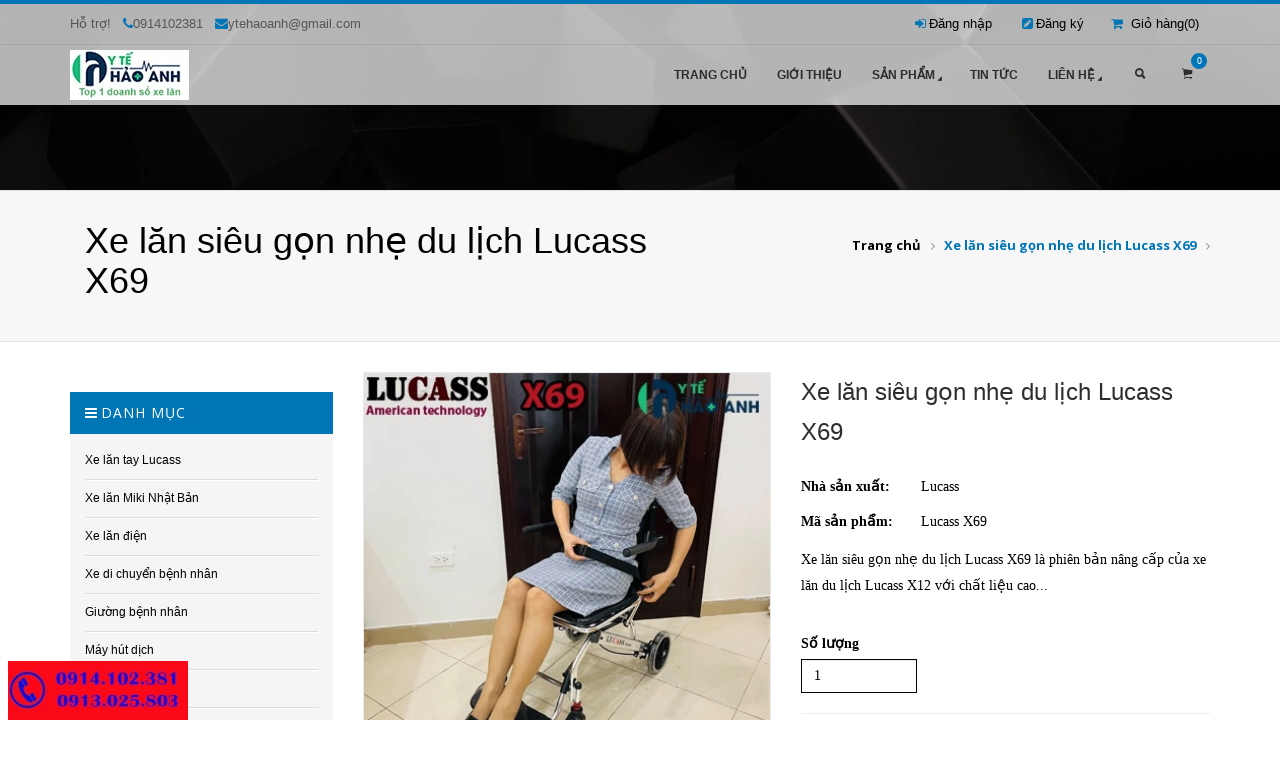

--- FILE ---
content_type: text/html; charset=utf-8
request_url: https://ytehaoanh.vn/xe-lan-sieu-gon-nhe-du-lich-lucass-x69
body_size: 14628
content:
<!doctype html>
<!--[if lt IE 7]><html class="no-js lt-ie9 lt-ie8 lt-ie7" lang="en"> <![endif]-->
<!--[if IE 7]><html class="no-js lt-ie9 lt-ie8" lang="en"> <![endif]-->
<!--[if IE 8]><html class="no-js lt-ie9" lang="en"> <![endif]-->
<!--[if IE 9 ]><html class="ie9 no-js"> <![endif]-->
<!--[if (gt IE 9)|!(IE)]><!--> <html class="no-js"> <!--<![endif]-->
<head>

	<!-- Basic page needs ================================================== -->
	<meta charset="utf-8">

	<!-- Title and description ================================================== -->
	<title>
		Xe lăn siêu gọn nhẹ du lịch Lucass X69 &ndash; Xe lăn, xe lăn điện, giường y tế| ytehaoanh.vn
	</title>

	
	<meta name="description" content="Xe lăn si&#234;u gọn nhẹ du lịch Lucass X69 l&#224; phi&#234;n bản n&#226;ng cấp của xe lăn du lịch Lucass X12 với chất liệu cao cấp hơn, đ&#225;p ứng được nhu cầu ng&#224;y c&#224;ng cao của kh&#225;ch h&#224;ng. H&#227;ng sản xuất: Lucass ​​​​​ Sản xuất tại nh&#224; m&#225;y ở Trung Quốc. Đặc điểm xe lăn si&#234;u gọn nhẹ du lịch Lucass X69: Khung bằng hợp kim nh&#244;m nhẹ v&#224; kh&#244;ng gỉ">
	

	<!-- Product meta ================================================== -->
	

  <meta property="og:url" content="https://ytehaoanh.vn/xe-lan-sieu-gon-nhe-du-lich-lucass-x69">
  <meta property="og:site_name" content="Xe lăn, xe lăn điện, giường y tế| ytehaoanh.vn">


	<!-- Helpers ================================================== -->
	<link rel="canonical" href="https://ytehaoanh.vn/xe-lan-sieu-gon-nhe-du-lich-lucass-x69">
	<meta name="viewport" content="width=device-width,initial-scale=1">

	<!-- Favicon -->
	<link rel="shortcut icon" href="//bizweb.dktcdn.net/100/005/486/themes/9732/assets/favicon.png?1758098925824" type="image/x-icon" />
	<!-- fonts -->
	<link href='http://fonts.googleapis.com/css?family=Open+Sans:400,700&subset=latin,vietnamese' rel='stylesheet' type='text/css'>
	<!-- Scripts -->
	<script src="//bizweb.dktcdn.net/100/005/486/themes/9732/assets/jquery.js?1758098925824" type="text/javascript"></script>
<script src="//bizweb.dktcdn.net/100/005/486/themes/9732/assets/modernizr.js?1758098925824" type="text/javascript"></script>
<script src="//bizweb.dktcdn.net/100/005/486/themes/9732/assets/common.js?1758098925824" type="text/javascript"></script>
 <!--[if IE 8]><script src="//bizweb.dktcdn.net/100/005/486/themes/9732/assets/less-1.3.3.js?1758098925824" type="text/javascript"></script><![endif]-->
 <!--[if gt IE 8]><!--><script src="//bizweb.dktcdn.net/100/005/486/themes/9732/assets/less.js?1758098925824" type="text/javascript"></script><!--<![endif]-->


  
	<!-- Styles -->
	<link href="//bizweb.dktcdn.net/100/005/486/themes/9732/assets/bootstrap.css?1758098925824" rel="stylesheet" type="text/css" media="all" />
<link href="//bizweb.dktcdn.net/100/005/486/themes/9732/assets/yamm.css?1758098925824" rel="stylesheet" type="text/css" media="all" />
<link href="//bizweb.dktcdn.net/100/005/486/themes/9732/assets/font-awesome.css?1758098925824" rel="stylesheet" type="text/css" media="all" />
<link href="//bizweb.dktcdn.net/100/005/486/themes/9732/assets/ionicons.css?1758098925824" rel="stylesheet" type="text/css" media="all" />
<link href="//bizweb.dktcdn.net/100/005/486/themes/9732/assets/animate.css?1758098925824" rel="stylesheet" type="text/css" media="all" />
<link href="//bizweb.dktcdn.net/100/005/486/themes/9732/assets/jquery.flexisel.css?1758098925824" rel="stylesheet" type="text/css" media="all" />
<link href="//bizweb.dktcdn.net/100/005/486/themes/9732/assets/revolution-settings.css?1758098925824" rel="stylesheet" type="text/css" media="all" />
<link href="//bizweb.dktcdn.net/100/005/486/themes/9732/assets/extralayers.css?1758098925824" rel="stylesheet" type="text/css" media="all" />
<link href="//bizweb.dktcdn.net/100/005/486/themes/9732/assets/owl.carousel.css?1758098925824" rel="stylesheet" type="text/css" media="all" />
<link href="//bizweb.dktcdn.net/100/005/486/themes/9732/assets/jquery-ui.css?1758098925824" rel="stylesheet" type="text/css" media="all" />
<link href="//bizweb.dktcdn.net/100/005/486/themes/9732/assets/lightbox.css?1758098925824" rel="stylesheet" type="text/css" media="all" />
<link href="//bizweb.dktcdn.net/100/005/486/themes/9732/assets/responsiveslides.css?1758098925824" rel="stylesheet" type="text/css" media="all" />
<link href="//bizweb.dktcdn.net/100/005/486/themes/9732/assets/style-theme.css?1758098925824" rel="stylesheet" type="text/css" media="all" />
<link href="//bizweb.dktcdn.net/100/005/486/themes/9732/assets/responsive-adjustments.css?1758098925824" rel="stylesheet" type="text/css" media="all" />
<link href="//bizweb.dktcdn.net/100/005/486/themes/9732/assets/ie.style.css?1758098925824" rel="stylesheet" type="text/css" media="all" />
<link href="//bizweb.dktcdn.net/100/005/486/themes/9732/assets/jgrowl.css?1758098925824" rel="stylesheet" type="text/css" media="all" />
<link href="//bizweb.dktcdn.net/100/005/486/themes/9732/assets/style3.css?1758098925824" rel="stylesheet" type="text/css" media="all" />

	<!-- Header hook for plugins ================================================== -->
	<script>
	var Bizweb = Bizweb || {};
	Bizweb.store = 'y-te-hao-anh.mysapo.net';
	Bizweb.id = 5486;
	Bizweb.theme = {"id":9732,"name":"Fashion 05 - FineStore","role":"main"};
	Bizweb.template = 'product';
	if(!Bizweb.fbEventId)  Bizweb.fbEventId = 'xxxxxxxx-xxxx-4xxx-yxxx-xxxxxxxxxxxx'.replace(/[xy]/g, function (c) {
	var r = Math.random() * 16 | 0, v = c == 'x' ? r : (r & 0x3 | 0x8);
				return v.toString(16);
			});		
</script>
<script>
	(function () {
		function asyncLoad() {
			var urls = ["https://productquickview.sapoapps.vn/ScriptTags/productquickview.js?store=y-te-hao-anh.mysapo.net","https://collectionfilter.sapoapps.vn/genscript/script.js?store=y-te-hao-anh.mysapo.net","https://integration.subiz.com/bizweb/script.js?store=y-te-hao-anh.mysapo.net","https://integration.subiz.com/bizweb/script.js?store=y-te-hao-anh.mysapo.net","https://googleshopping.sapoapps.vn/conversion-tracker/global-tag/978.js?store=y-te-hao-anh.mysapo.net","https://googleshopping.sapoapps.vn/conversion-tracker/event-tag/978.js?store=y-te-hao-anh.mysapo.net"];
			for (var i = 0; i < urls.length; i++) {
				var s = document.createElement('script');
				s.type = 'text/javascript';
				s.async = true;
				s.src = urls[i];
				var x = document.getElementsByTagName('script')[0];
				x.parentNode.insertBefore(s, x);
			}
		};
		window.attachEvent ? window.attachEvent('onload', asyncLoad) : window.addEventListener('load', asyncLoad, false);
	})();
</script>


<script>
	window.BizwebAnalytics = window.BizwebAnalytics || {};
	window.BizwebAnalytics.meta = window.BizwebAnalytics.meta || {};
	window.BizwebAnalytics.meta.currency = 'VND';
	window.BizwebAnalytics.tracking_url = '/s';

	var meta = {};
	
	meta.product = {"id": 30423550, "vendor": "Lucass", "name": "Xe lăn siêu gọn nhẹ du lịch Lucass X69",
	"type": "xe lăn du lịch", "price": 1800000 };
	
	
	for (var attr in meta) {
	window.BizwebAnalytics.meta[attr] = meta[attr];
	}
</script>

	
		<script src="/dist/js/stats.min.js?v=96f2ff2"></script>
	



<script>
  (function(i,s,o,g,r,a,m){i['GoogleAnalyticsObject']=r;i[r]=i[r]||function(){
  (i[r].q=i[r].q||[]).push(arguments)},i[r].l=1*new Date();a=s.createElement(o),
  m=s.getElementsByTagName(o)[0];a.async=1;a.src=g;m.parentNode.insertBefore(a,m)
  })(window,document,'script','https://www.google-analytics.com/analytics.js','ga');

  ga('create', 'UA-82894606-1', 'auto');
  ga('send', 'pageview');

</script>
<script>

	window.enabled_enhanced_ecommerce = false;

</script>

<script>

	try {
		
				gtag('event', 'view_item', {
					event_category: 'engagement',
					event_label: "Xe lăn siêu gọn nhẹ du lịch Lucass X69"
				});
		
	} catch(e) { console.error('UA script error', e);}
	

</script>






<script>
	var eventsListenerScript = document.createElement('script');
	eventsListenerScript.async = true;
	
	eventsListenerScript.src = "/dist/js/store_events_listener.min.js?v=1b795e9";
	
	document.getElementsByTagName('head')[0].appendChild(eventsListenerScript);
</script>






	<!--[if lt IE 9]>
<script src="http://html5shim.googlecode.com/svn/trunk/html5.js"></script>
<script src="http://css3-mediaqueries-js.googlecode.com/svn/trunk/css3-mediaqueries.js"></script>
<![endif]-->
	<!--[if IE 7]>
<link href="//bizweb.dktcdn.net/100/005/486/themes/9732/assets/font-awesome-ie7.css?1758098925824" rel="stylesheet" type="text/css" media="all" />
<![endif]-->
	<!--[if lt IE 9]>
<script src="//html5shiv.googlecode.com/svn/trunk/html5.js" type="text/javascript"></script>
<![endif]-->

	

	<link rel="stylesheet" href="//bizweb.dktcdn.net/100/005/486/themes/9732/assets/bizweb-cff-quick-view.css?1758098925824">
<link rel="stylesheet" href="//bizweb.dktcdn.net/100/005/486/themes/9732/assets/bizweb-cff-jquery.fancybox.css?1758098925824">
<link href="//bizweb.dktcdn.net/100/005/486/themes/9732/assets/cf-stylesheet.css?1758098925824" rel="stylesheet" type="text/css" media="all" />
</head>
<body id="xe-lan-sieu-gon-nhe-du-lich-lucass-x69" class=" template-product" >  
	<header >
	<div class="header light">
		<div class="header-top-row">
			<div class="container">
				<div class="row">
					<div class="col-md-5">
						<div class="top-welcome hidden-xs hidden-sm">
							<p>Hỗ trợ! &nbsp; <i class="fa fa-phone"></i>0914102381  &nbsp; <i class="fa fa-envelope"></i>ytehaoanh@gmail.com</p> 
						</div>
					</div>
					<div class="col-md-7">
						<div class="pull-right">
							<!-- header-account menu -->
							<div id="account-menu" class="pull-right">
								<a href="/cart" class="account-menu-title"><i class="fa fa-shopping-cart"></i>&nbsp; Giỏ hàng(<span id="cartCount">0</span>)</a>                                       
							</div>
							<!-- /header-account menu -->
						</div>
						<div class="pull-right">
							<p class="login"> 
								
								<i class="fa fa-sign-in"></i><a href="/account/login" id="customer_login_link">Đăng nhập</a>&nbsp;&nbsp;&nbsp;&nbsp;  
								<i class="fa fa-pencil-square"></i><a href="/account/register" id="customer_register_link">Đăng ký</a>&nbsp;&nbsp;&nbsp;&nbsp;
								
							</p>
						</div>
					</div>

				</div>
			</div>
		</div>
		<!-- /header-top-row -->
		<div class="header-bg">
			<div class="header-main" id="header-main-fixed">
				<div class="header-main-block1 with-menu">
					<div class="container">
						<div id="container-fixed">
							<div class="row">
								<div class="col-md-12">
									<nav class="navbar yamm  navbar-main" role="navigation">
										<div class="navbar-header">
											<button type="button" data-toggle="collapse" data-target="#navbar-collapse-1" class="navbar-toggle"><span class="icon-bar"></span><span class="icon-bar"></span><span class="icon-bar"></span></button>
											<a href="/" class="navbar-brand">
												
												<img src="//bizweb.dktcdn.net/100/005/486/themes/9732/assets/logo.png?1758098925824" alt="Xe lăn, xe lăn điện, giường y tế| ytehaoanh.vn" /> 			  
														

											</a>
										</div>
										<div class="top-icon-block">
											<a href="javascript:;" title="Tìm kiếm" id="header-search"><i class="ion-search"></i></a>
											<div class="header-mini-cart dark pull-right">
												<a href="/cart" class="mini-card-icon"  data-toggle="dropdown" title="Giỏ hàng"><i class="ion-ios-cart"></i><span>0</span></a>
												<div class="dropdown-menu shopping-cart-content pull-right fadeIn-Up  animatedMini">

													<div class="shopping-cart-items">



													</div>

												</div>
											</div>
										</div>
										



<div id="navbar-collapse-1" class="navbar-collapse collapse ">
  <ul class="nav navbar-nav navbar-right">
    
      
        <li><a href="/" >Trang chủ</a></li>
      
    
      
        <li><a href="/gioi-thieu" >Giới thiệu</a></li>
      
    
      
	  
       <li class="dropdown  yamm-fw ">
         <a href="/collections/all" data-toggle="dropdown" class="dropdown-toggle">Sản phẩm<i class="fa fa-caret-right fa-rotate-45"></i></a>
       
                       
            <ul class="dropdown-menu list-unstyled  fadeIn-Up  animatedMini">
	<div class="yamm-content">
        <div class="row">
			
             <div class="col-md-3 col-sm-6 ">
				<div class="menu-inner"> 
             	 <div class="header-menu">					
					 <a href="/xe-lan-tay-cho-nguoi-gia-om-nguoi-khuyet-tat-tre-em"><h4>Xe lăn tay Lucass</h4></a>
				 </div>	
                 
                    
				 </div>			 
             </div>
			
             <div class="col-md-3 col-sm-6 ">
				<div class="menu-inner"> 
             	 <div class="header-menu">					
					 <a href="/xe-lan-miki-nha-t-ba-n"><h4>Xe lăn Miki Nhật Bản</h4></a>
				 </div>	
                 
                    
				 </div>			 
             </div>
			
             <div class="col-md-3 col-sm-6 ">
				<div class="menu-inner"> 
             	 <div class="header-menu">					
					 <a href="/xe-lan-dien"><h4>Xe lăn điện</h4></a>
				 </div>	
                 
                    
				 </div>			 
             </div>
			
             <div class="col-md-3 col-sm-6 ">
				<div class="menu-inner"> 
             	 <div class="header-menu">					
					 <a href="/xe-di-chuyen-benh-nhan"><h4>Xe di chuyển bệnh nhân</h4></a>
				 </div>	
                 
                    
				 </div>			 
             </div>
			
             <div class="col-md-3 col-sm-6 ">
				<div class="menu-inner"> 
             	 <div class="header-menu">					
					 <a href="/giuong-benh-nhan"><h4>Giường bệnh nhân</h4></a>
				 </div>	
                 
                    
				 </div>			 
             </div>
			
             <div class="col-md-3 col-sm-6 ">
				<div class="menu-inner"> 
             	 <div class="header-menu">					
					 <a href="/may-hut-dich-mui-hong"><h4>Máy hút dịch</h4></a>
				 </div>	
                 					
			     <ul class="list-unstyled">
                    					 
					 <li><a href="/may-hut-dich-1-binh-yuyue-yuwell">Máy hút dịch 1 bình</a></li>				 
				    					 
					 <li><a href="/may-hut-dich-2-binh-yuyue-yuwell">Máy hút dịch 2 bình</a></li>				 
				    					 
					 <li><a href="/may-hut-dich-mui-tre-em">Máy hút dịch trẻ em</a></li>				 
				    					 
					 <li><a href="/may-hut-dich-yuwell">Máy hút dịch Yuwell</a></li>				 
				    					 
					 <li><a href="/phu-kien-may-hut-dich">Phụ kiện máy hút dịch</a></li>				 
				    
                 </ul>
                 
                    
				 </div>			 
             </div>
			
             <div class="col-md-3 col-sm-6 ">
				<div class="menu-inner"> 
             	 <div class="header-menu">					
					 <a href="/may-tao-oxy"><h4>Máy tạo oxy</h4></a>
				 </div>	
                 					
			     <ul class="list-unstyled">
                    					 
					 <li><a href="/may-tao-oxy-3-lit-phut-lucass-kaneko">Máy tạo oxy 3 lít</a></li>				 
				    					 
					 <li><a href="/may-tao-oxy-5-lit-phut-lucass-kaneko">Máy tạo oxy 5 lít</a></li>				 
				    
                 </ul>
                 
                    
				 </div>			 
             </div>
			
             <div class="col-md-3 col-sm-6 ">
				<div class="menu-inner"> 
             	 <div class="header-menu">					
					 <a href="/may-xong-khi-dung-yuyue-apollo-omron"><h4>Máy xông khí dung</h4></a>
				 </div>	
                 					
			     <ul class="list-unstyled">
                    					 
					 <li><a href="/may-xong-khi-dung-xong-mui-hong">Máy xông nén khí</a></li>				 
				    					 
					 <li><a href="/may-xong-khi-dung-omron">Máy xông khí dung Omron</a></li>				 
				    					 
					 <li><a href="/may-xong-khi-dung-apollo">Máy xông khí dung Apollo</a></li>				 
				    					 
					 <li><a href="/phu-kien-may-xong-khi-dung">Phụ kiện máy xông khí dung</a></li>				 
				    
                 </ul>
                 
                    
				 </div>			 
             </div>
			
             <div class="col-md-3 col-sm-6 ">
				<div class="menu-inner"> 
             	 <div class="header-menu">					
					 <a href="/may-massage-cam-tay"><h4>Máy massage</h4></a>
				 </div>	
                 					
			     <ul class="list-unstyled">
                    					 
					 <li><a href="/may-massage-cam-tay-1">Máy massage toàn thân</a></li>				 
				    					 
					 <li><a href="/may-massage-mat">Máy massage mặt</a></li>				 
				    					 
					 <li><a href="/goi-massage-hong-ngoai">Gối massage</a></li>				 
				    
                 </ul>
                 
                    
				 </div>			 
             </div>
			
             <div class="col-md-3 col-sm-6 ">
				<div class="menu-inner"> 
             	 <div class="header-menu">					
					 <a href="/dem-chong-loet-may-chong-loet"><h4>Đệm chống loét</h4></a>
				 </div>	
                 					
			     <ul class="list-unstyled">
                    					 
					 <li><a href="/dem-apex-chong-loet-1">Đệm Apex</a></li>				 
				    					 
					 <li><a href="/dem-lucass-chong-loet">Đệm Lucass</a></li>				 
				    					 
					 <li><a href="/phu-kien-dem-may-chong-loet">Phụ kiện đệm/máy chống loét</a></li>				 
				    
                 </ul>
                 
                    
				 </div>			 
             </div>
			
             <div class="col-md-3 col-sm-6 ">
				<div class="menu-inner"> 
             	 <div class="header-menu">					
					 <a href="/can-suc-khoe"><h4>Cân sức khỏe</h4></a>
				 </div>	
                 					
			     <ul class="list-unstyled">
                    					 
					 <li><a href="/can-suc-khoe-co-hoc">Cân sức khỏe cơ học</a></li>				 
				    					 
					 <li><a href="/can-suc-khoe-dien-tu">Cân sức khỏe điện tử</a></li>				 
				    					 
					 <li><a href="/can-suc-khoe-co-thuoc-do-chieu-cao">Cân sức khỏe có thước đo chiều cao</a></li>				 
				    					 
					 <li><a href="/can-phan-tich-co-the">Cân sức khỏe phân tích cơ thể</a></li>				 
				    
                 </ul>
                 
                    
				 </div>			 
             </div>
			
             <div class="col-md-3 col-sm-6 ">
				<div class="menu-inner"> 
             	 <div class="header-menu">					
					 <a href="/can-trong-luong-can-nha-bep"><h4>Cân trọng lượng</h4></a>
				 </div>	
                 					
			     <ul class="list-unstyled">
                    					 
					 <li><a href="/can-nha-bep-can-thuc-pham">Cân nhà bếp</a></li>				 
				    					 
					 <li><a href="/can-tay-mini-dien-tu">Cân tay mini đi chợ</a></li>				 
				    					 
					 <li><a href="/can-tinh-tien-can-sieu-thi">Cân tính tiền siêu thị</a></li>				 
				    					 
					 <li><a href="/can-ban-tinh-tien-can-sieu-thi">Cân bàn tính tiền</a></li>				 
				    
                 </ul>
                 
                    
				 </div>			 
             </div>
			
             <div class="col-md-3 col-sm-6 ">
				<div class="menu-inner"> 
             	 <div class="header-menu">					
					 <a href="/spo2-may-do-nong-do-oxy-trong-mau"><h4>SPO2 máy đo nồng độ oxy trong máu</h4></a>
				 </div>	
                 					
			     <ul class="list-unstyled">
                    					 
					 <li><a href="/may-do-spo2-man-hinh-den-trang">Máy đo SPO2 màn hình đen trắng</a></li>				 
				    					 
					 <li><a href="/may-do-spo2-man-hinh-mau">Máy đo SPO2 màn hình màu</a></li>				 
				    
                 </ul>
                 
                    
				 </div>			 
             </div>
			
             <div class="col-md-3 col-sm-6 ">
				<div class="menu-inner"> 
             	 <div class="header-menu">					
					 <a href="/bo-ghe-bo-ve-sinh-cho-nguoi-gia-nguoi-khuyet-tat"><h4>Dành cho người già</h4></a>
				 </div>	
                 					
			     <ul class="list-unstyled">
                    					 
					 <li><a href="/bo">Bô</a></li>				 
				    					 
					 <li><a href="/ghe-bo-ve-sinh">Ghế bô thường</a></li>				 
				    					 
					 <li><a href="/ghe-bo-ve-sinh-co-banh-xe">Ghế bô có bánh xe</a></li>				 
				    					 
					 <li><a href="/gay-batoong-gay-chong-cho-nguoi-gia">Gậy batoong</a></li>				 
				    					 
					 <li><a href="/khung-tap-di-xe-tap-di">Khung tập đi</a></li>				 
				    
                 </ul>
                 
                    
				 </div>			 
             </div>
			
             <div class="col-md-3 col-sm-6 ">
				<div class="menu-inner"> 
             	 <div class="header-menu">					
					 <a href="/tu-say-dung-cu-y-te"><h4>Tủ sấy dụng cụ y tế</h4></a>
				 </div>	
                 					
			     <ul class="list-unstyled">
                    					 
					 <li><a href="/tu-say-galy-20-lit">Tủ sấy 20 lít</a></li>				 
				    					 
					 <li><a href="/tu-say-galy-26-lit">Tủ sấy 26- 33 lít</a></li>				 
				    
                 </ul>
                 
                    
				 </div>			 
             </div>
			
             <div class="col-md-3 col-sm-6 ">
				<div class="menu-inner"> 
             	 <div class="header-menu">					
					 <a href="/bo-ghe-bo-ve-sinh"><h4>Bô, ghế bô vệ sinh</h4></a>
				 </div>	
                 					
			     <ul class="list-unstyled">
                    
                 </ul>
                 
                    
				 </div>			 
             </div>
			
             <div class="col-md-3 col-sm-6 ">
				<div class="menu-inner"> 
             	 <div class="header-menu">					
					 <a href="/nang-nach-khung-tap-di-cho-nguoi-gia-om"><h4>Dụng cụ phục hồi chức năng</h4></a>
				 </div>	
                 					
			     <ul class="list-unstyled">
                    					 
					 <li><a href="/nang-nach-tap-di">Nạng nách</a></li>				 
				    					 
					 <li><a href="/khung-tap-di-xe-tap-di">Khung tập đi</a></li>				 
				    					 
					 <li><a href="/gay-tap-di-gay-batoong-cho-nguoi-gia">Gậy tập đi</a></li>				 
				    
                 </ul>
                 
                    
				 </div>			 
             </div>
			
             <div class="col-md-3 col-sm-6 ">
				<div class="menu-inner"> 
             	 <div class="header-menu">					
					 <a href="/may-dien-cham"><h4>Máy điện châm</h4></a>
				 </div>	
                 
                    
				 </div>			 
             </div>
			
             <div class="col-md-3 col-sm-6 ">
				<div class="menu-inner"> 
             	 <div class="header-menu">					
					 <a href="/dai-nep-y-te"><h4>Đai, nẹp y tế</h4></a>
				 </div>	
                 
                    
				 </div>			 
             </div>
			
             <div class="col-md-3 col-sm-6 ">
				<div class="menu-inner"> 
             	 <div class="header-menu">					
					 <a href="/cang-cuu-thuong"><h4>Cáng cứu thương</h4></a>
				 </div>	
                 
                    
				 </div>			 
             </div>
			
             <div class="col-md-3 col-sm-6 ">
				<div class="menu-inner"> 
             	 <div class="header-menu">					
					 <a href="/nhiet-ke"><h4>Nhiệt kế đo nhiệt độ</h4></a>
				 </div>	
                 
                    
				 </div>			 
             </div>
			
             <div class="col-md-3 col-sm-6 ">
				<div class="menu-inner"> 
             	 <div class="header-menu">					
					 <a href="/ong-nghe-y-te"><h4>Ống nghe y tế</h4></a>
				 </div>	
                 
                    
				 </div>			 
             </div>
			
             <div class="col-md-3 col-sm-6 ">
				<div class="menu-inner"> 
             	 <div class="header-menu">					
					 <a href="/may-ly-tam"><h4>Máy ly tâm</h4></a>
				 </div>	
                 
                    
				 </div>			 
             </div>
			
             <div class="col-md-3 col-sm-6 ">
				<div class="menu-inner"> 
             	 <div class="header-menu">					
					 <a href="/nhiet-am-ke"><h4>Nhiệt ẩm kế</h4></a>
				 </div>	
                 					
			     <ul class="list-unstyled">
                    					 
					 <li><a href="/nhiet-am-ke-co">Nhiệt ẩm kế cơ</a></li>				 
				    					 
					 <li><a href="/nhiet-am-ke-dien-tu">Nhiệt ẩm kế điện tử</a></li>				 
				    
                 </ul>
                 
                    
				 </div>			 
             </div>
			
             <div class="col-md-3 col-sm-6 ">
				<div class="menu-inner"> 
             	 <div class="header-menu">					
					 <a href="/vat-tu-y-te-vat-tu-tieu-hao"><h4>Vật tư tiêu hao</h4></a>
				 </div>	
                 					
			     <ul class="list-unstyled">
                    					 
					 <li><a href="/day-hut-nhot-day-hut-dich-mui-hong">Dây hút nhớt</a></li>				 
				    					 
					 <li><a href="/capot-bao-tieu-nam">Capot bao tiểu nam</a></li>				 
				    					 
					 <li><a href="/nelaton-day-thong-tieu-nu">Nelaton dây thông tiểu nữ</a></li>				 
				    
                 </ul>
                 
                    
				 </div>			 
             </div>
			
             <div class="col-md-3 col-sm-6 ">
				<div class="menu-inner"> 
             	 <div class="header-menu">					
					 <a href="/bon-ngam-chan"><h4>Bồn ngâm chân</h4></a>
				 </div>	
                 
                    
				 </div>			 
             </div>
			
             <div class="col-md-3 col-sm-6 ">
				<div class="menu-inner"> 
             	 <div class="header-menu">					
					 <a href="/may-do-huyet-ap"><h4>Máy đo huyết áp</h4></a>
				 </div>	
                 					
			     <ul class="list-unstyled">
                    					 
					 <li><a href="/may-do-huyet-ap-co">Máy đo huyết áp cơ</a></li>				 
				    					 
					 <li><a href="/may-do-huyet-ap-dien-tu-tu-dong">Máy đo huyết áp điện tử</a></li>				 
				    					 
					 <li><a href="/may-do-huyet-ap-co-tay">Máy đo huyết áp cổ tay</a></li>				 
				    					 
					 <li><a href="/may-do-huyet-ap-bap-tay">Máy đo huyết áp bắp tay</a></li>				 
				    					 
					 <li><a href="/may-do-huyet-ap-omron">Máy đo huyết áp Omron</a></li>				 
				    
                 </ul>
                 
                    
				 </div>			 
             </div>
			
             <div class="col-md-3 col-sm-6 ">
				<div class="menu-inner"> 
             	 <div class="header-menu">					
					 <a href="/may-nghe-tim-thai-tai-nha-bestman"><h4>Máy nghe tim thai</h4></a>
				 </div>	
                 
                    
				 </div>			 
             </div>
			
             <div class="col-md-3 col-sm-6 ">
				<div class="menu-inner"> 
             	 <div class="header-menu">					
					 <a href="/tui-chuom-nong-lanh"><h4>Túi chườm nóng, lạnh</h4></a>
				 </div>	
                 
                    
				 </div>			 
             </div>
			
             <div class="col-md-3 col-sm-6 ">
				<div class="menu-inner"> 
             	 <div class="header-menu">					
					 <a href="/san-pham-khuyen-mai"><h4>Sản phẩm khuyến mại</h4></a>
				 </div>	
                 
                    
				 </div>			 
             </div>
			
             <div class="col-md-3 col-sm-6 ">
				<div class="menu-inner"> 
             	 <div class="header-menu">					
					 <a href="/may-tro-thinh-apollo"><h4>Máy trợ thính Apollo</h4></a>
				 </div>	
                 
                    
				 </div>			 
             </div>
			
             <div class="col-md-3 col-sm-6 ">
				<div class="menu-inner"> 
             	 <div class="header-menu">					
					 <a href="/thiet-bi-dung-cu-y-te-khac-1"><h4>Thiết bị, dụng cụ y tế khác</h4></a>
				 </div>	
                 					
			     <ul class="list-unstyled">
                    					 
					 <li><a href="/thiet-bi-nang-co-hoi">Nâng cổ hơi</a></li>				 
				    					 
					 <li><a href="/tai-nghe-ong-nghe-y-te">Tai nghe</a></li>				 
				    					 
					 <li><a href="/bong-den-hong-ngoai">Bóng đèn hồng ngoại</a></li>				 
				    
                 </ul>
                 
                    
				 </div>			 
             </div>
			
             <div class="col-md-3 col-sm-6 ">
				<div class="menu-inner"> 
             	 <div class="header-menu">					
					 <a href="/pipet-dragon-lab"><h4>Pipet Dragon Lab</h4></a>
				 </div>	
                 
                    
				 </div>			 
             </div>
			
             <div class="col-md-3 col-sm-6 ">
				<div class="menu-inner"> 
             	 <div class="header-menu">					
					 <a href="/den-hong-ngoai"><h4>Đèn hồng ngoại</h4></a>
				 </div>	
                 
                    
				 </div>			 
             </div>
			
             <div class="col-md-3 col-sm-6 ">
				<div class="menu-inner"> 
             	 <div class="header-menu">					
					 <a href="/hang-phong-dich-covid-19"><h4>Hàng phòng dịch Covid-19</h4></a>
				 </div>	
                 
                    
				 </div>			 
             </div>
			
             <div class="col-md-3 col-sm-6 ">
				<div class="menu-inner"> 
             	 <div class="header-menu">					
					 <a href="/phu-kien-thiet-bi-y-te"><h4>Phụ kiện thiết bị y tế</h4></a>
				 </div>	
                 
                    
				 </div>			 
             </div>
			
             <div class="col-md-3 col-sm-6 ">
				<div class="menu-inner"> 
             	 <div class="header-menu">					
					 <a href="/cho-thue-xe-lan"><h4>Cho thuê xe lăn</h4></a>
				 </div>	
                 
                    
				 </div>			 
             </div>
			
             <div class="col-md-3 col-sm-6 ">
				<div class="menu-inner"> 
             	 <div class="header-menu">					
					 <a href="/phu-tung-xe-lan"><h4>phụ tùng xe lăn</h4></a>
				 </div>	
                 					
			     <ul class="list-unstyled">
                    
                 </ul>
                 
                    
				 </div>			 
             </div>
			
             <div class="col-md-3 col-sm-6 ">
				<div class="menu-inner"> 
             	 <div class="header-menu">					
					 <a href="/phu-kie-n-xe-lan-die-n"><h4>Phụ kiện xe lăn điện</h4></a>
				 </div>	
                 
                    
				 </div>			 
             </div>
			
             <div class="col-md-3 col-sm-6 ">
				<div class="menu-inner"> 
             	 <div class="header-menu">					
					 <a href="/tat-chong-gian-tinh-mach"><h4>Tất chống giãn tĩnh mạch</h4></a>
				 </div>	
                 
                    
				 </div>			 
             </div>
			
        </div>
    </div>  
</ul>








              
            
		</li>
        
    
      
        <li><a href="/tin-tuc" >Tin tức</a></li>
      
    
      
	  
       <li class="dropdown  with-dropdown ">
         <a href="/lien-he" data-toggle="dropdown" class="dropdown-toggle">Liên hệ<i class="fa fa-caret-right fa-rotate-45"></i></a>
       
           
		   <!--Menu level 2-->
            <ul class="dropdown-menu list-unstyled  fadeIn-Up  animatedMini">
               
				   <li><a href="/ba-n-do">Liên hệ</a></li>
				   
               
            </ul>
	        
		</li>
        
    
  </ul>
</div>


									</nav>
								</div>
							</div>
						</div>
					</div>
					<div class="header-fade-block" id="header-top-search">
						<div class="container">
							<div class="top-search-form pull-left">
								<form action="/search" method="get">
									
									<input type="text" name="query" value="" placeholder="Tìm kiếm ..." class="form-control">
									<button type="submit"><i class="ion-search"></i></button>
								</form>  
							</div>
						</div>
					</div>
				</div>
			</div>
		</div>
	</div>    
</header>
	
	<section>
<div class="top-header-m-bg dark"></div>
  <div class="second-page-header bg-light ">
    <div class="container">
      <div class="row">
        <div class="col-md-12">
          
          <h1 class="col-md-7">Xe lăn siêu gọn nhẹ du lịch Lucass X69</h1>
          
          <ul class="breadcrumb">
            <li><a href="/">Trang chủ</a></li>
            
            
			  <li class="active">Xe lăn siêu gọn nhẹ du lịch Lucass X69</li>
            
          </ul>
        </div>
      </div>
  </div>
</div>
</section>

	
	<main class="main-content" role="main">


		<div itemscope itemtype="http://schema.org/Product">
	<meta itemprop="url" content="//ytehaoanh.vn/xe-lan-sieu-gon-nhe-du-lich-lucass-x69">
	<meta itemprop="image" content="//bizweb.dktcdn.net/thumb/grande/100/005/486/products/xe-lan-du-lich-lucass-x69-ytehaoanh4.jpg?v=1680950673703">
	<meta itemprop="shop-currency" content="VND"> 
	<section>
		<div class="home-block">
			<div class="container">
				<div class="row">
					<div class="col-md-3 col-sm-4">
	<div class="side-nav-categories-mobile">
		<div class="block-title">Danh mục</div>
		<button type="button" data-toggle="collapse" data-target="#categories-1" class="navbar-toggle cate">
			<span class="icon-bar"></span><span class="icon-bar"></span><span class="icon-bar"></span></button>
	</div>
	
	<div class="side-nav-categories collapse " id="categories-1">
		<div class="block-title">Danh mục</div>
		<div class="box-content box-category">
			<ul id="magicat">
				
				
				<li class="level0- level0">
					<span class="magicat-cat"><a href="/xe-lan-tay-cho-nguoi-gia-om-nguoi-khuyet-tat-tre-em"><span>Xe lăn tay Lucass</span></a></span>
				</li>
				
				
				
				<li class="level0- level0">
					<span class="magicat-cat"><a href="/xe-lan-miki-nha-t-ba-n"><span>Xe lăn Miki Nhật Bản</span></a></span>
				</li>
				
				
				
				<li class="level0- level0">
					<span class="magicat-cat"><a href="/xe-lan-dien"><span>Xe lăn điện</span></a></span>
				</li>
				
				
				
				<li class="level0- level0">
					<span class="magicat-cat"><a href="/xe-di-chuyen-benh-nhan"><span>Xe di chuyển bệnh nhân</span></a></span>
				</li>
				
				
				
				<li class="level0- level0">
					<span class="magicat-cat"><a href="/giuong-benh-nhan"><span>Giường bệnh nhân</span></a></span>
				</li>
				
				
				
				<li class="level0- level0 open">
					<span class="magicat-cat"><a href="/may-hut-dich-mui-hong"><span>Máy hút dịch</span></a></span>
					<ul>
						
						
						<li class="level1- level1"> <span class="magicat-cat"><a href="/may-hut-dich-1-binh-yuyue-yuwell"><span>Máy hút dịch 1 bình</span></a></span></li>
						
						
						
						<li class="level1- level1"> <span class="magicat-cat"><a href="/may-hut-dich-2-binh-yuyue-yuwell"><span>Máy hút dịch 2 bình</span></a></span></li>
						
						
						
						<li class="level1- level1"> <span class="magicat-cat"><a href="/may-hut-dich-mui-tre-em"><span>Máy hút dịch trẻ em</span></a></span></li>
						
						
						
						<li class="level1- level1"> <span class="magicat-cat"><a href="/may-hut-dich-yuwell"><span>Máy hút dịch Yuwell</span></a></span></li>
						
						
						
						<li class="level1- level1"> <span class="magicat-cat"><a href="/phu-kien-may-hut-dich"><span>Phụ kiện máy hút dịch</span></a></span></li>
						
						
					</ul>                
				</li>
				
				
				
				<li class="level0- level0 open">
					<span class="magicat-cat"><a href="/may-tao-oxy"><span>Máy tạo oxy</span></a></span>
					<ul>
						
						
						<li class="level1- level1"> <span class="magicat-cat"><a href="/may-tao-oxy-3-lit-phut-lucass-kaneko"><span>Máy tạo oxy 3 lít</span></a></span></li>
						
						
						
						<li class="level1- level1"> <span class="magicat-cat"><a href="/may-tao-oxy-5-lit-phut-lucass-kaneko"><span>Máy tạo oxy 5 lít</span></a></span></li>
						
						
					</ul>                
				</li>
				
				
				
				<li class="level0- level0 open">
					<span class="magicat-cat"><a href="/may-xong-khi-dung-yuyue-apollo-omron"><span>Máy xông khí dung</span></a></span>
					<ul>
						
						
						<li class="level1- level1"> <span class="magicat-cat"><a href="/may-xong-khi-dung-xong-mui-hong"><span>Máy xông nén khí</span></a></span></li>
						
						
						
						<li class="level1- level1"> <span class="magicat-cat"><a href="/may-xong-khi-dung-omron"><span>Máy xông khí dung Omron</span></a></span></li>
						
						
						
						<li class="level1- level1"> <span class="magicat-cat"><a href="/may-xong-khi-dung-apollo"><span>Máy xông khí dung Apollo</span></a></span></li>
						
						
						
						<li class="level1- level1"> <span class="magicat-cat"><a href="/phu-kien-may-xong-khi-dung"><span>Phụ kiện máy xông khí dung</span></a></span></li>
						
						
					</ul>                
				</li>
				
				
				
				<li class="level0- level0 open">
					<span class="magicat-cat"><a href="/may-massage-cam-tay"><span>Máy massage</span></a></span>
					<ul>
						
						
						<li class="level1- level1"> <span class="magicat-cat"><a href="/may-massage-cam-tay-1"><span>Máy massage toàn thân</span></a></span></li>
						
						
						
						<li class="level1- level1"> <span class="magicat-cat"><a href="/may-massage-mat"><span>Máy massage mặt</span></a></span></li>
						
						
						
						<li class="level1- level1"> <span class="magicat-cat"><a href="/goi-massage-hong-ngoai"><span>Gối massage</span></a></span></li>
						
						
					</ul>                
				</li>
				
				
				
				<li class="level0- level0 open">
					<span class="magicat-cat"><a href="/dem-chong-loet-may-chong-loet"><span>Đệm chống loét</span></a></span>
					<ul>
						
						
						<li class="level1- level1"> <span class="magicat-cat"><a href="/dem-apex-chong-loet-1"><span>Đệm Apex</span></a></span></li>
						
						
						
						<li class="level1- level1"> <span class="magicat-cat"><a href="/dem-lucass-chong-loet"><span>Đệm Lucass</span></a></span></li>
						
						
						
						<li class="level1- level1"> <span class="magicat-cat"><a href="/phu-kien-dem-may-chong-loet"><span>Phụ kiện đệm/máy chống loét</span></a></span></li>
						
						
					</ul>                
				</li>
				
				
				
				<li class="level0- level0 open">
					<span class="magicat-cat"><a href="/can-suc-khoe"><span>Cân sức khỏe</span></a></span>
					<ul>
						
						
						<li class="level1- level1"> <span class="magicat-cat"><a href="/can-suc-khoe-co-hoc"><span>Cân sức khỏe cơ học</span></a></span></li>
						
						
						
						<li class="level1- level1"> <span class="magicat-cat"><a href="/can-suc-khoe-dien-tu"><span>Cân sức khỏe điện tử</span></a></span></li>
						
						
						
						<li class="level1- level1"> <span class="magicat-cat"><a href="/can-suc-khoe-co-thuoc-do-chieu-cao"><span>Cân sức khỏe có thước đo chiều cao</span></a></span></li>
						
						
						
						<li class="level1- level1"> <span class="magicat-cat"><a href="/can-phan-tich-co-the"><span>Cân sức khỏe phân tích cơ thể</span></a></span></li>
						
						
					</ul>                
				</li>
				
				
				
				<li class="level0- level0 open">
					<span class="magicat-cat"><a href="/can-trong-luong-can-nha-bep"><span>Cân trọng lượng</span></a></span>
					<ul>
						
						
						<li class="level1- level1"> <span class="magicat-cat"><a href="/can-nha-bep-can-thuc-pham"><span>Cân nhà bếp</span></a></span></li>
						
						
						
						<li class="level1- level1"> <span class="magicat-cat"><a href="/can-tay-mini-dien-tu"><span>Cân tay mini đi chợ</span></a></span></li>
						
						
						
						<li class="level1- level1"> <span class="magicat-cat"><a href="/can-tinh-tien-can-sieu-thi"><span>Cân tính tiền siêu thị</span></a></span></li>
						
						
						
						<li class="level1- level1"> <span class="magicat-cat"><a href="/can-ban-tinh-tien-can-sieu-thi"><span>Cân bàn tính tiền</span></a></span></li>
						
						
					</ul>                
				</li>
				
				
				
				<li class="level0- level0 open">
					<span class="magicat-cat"><a href="/spo2-may-do-nong-do-oxy-trong-mau"><span>SPO2 máy đo nồng độ oxy trong máu</span></a></span>
					<ul>
						
						
						<li class="level1- level1"> <span class="magicat-cat"><a href="/may-do-spo2-man-hinh-den-trang"><span>Máy đo SPO2 màn hình đen trắng</span></a></span></li>
						
						
						
						<li class="level1- level1"> <span class="magicat-cat"><a href="/may-do-spo2-man-hinh-mau"><span>Máy đo SPO2 màn hình màu</span></a></span></li>
						
						
					</ul>                
				</li>
				
				
				
				<li class="level0- level0 open">
					<span class="magicat-cat"><a href="/bo-ghe-bo-ve-sinh-cho-nguoi-gia-nguoi-khuyet-tat"><span>Dành cho người già</span></a></span>
					<ul>
						
						
						<li class="level1- level1"> <span class="magicat-cat"><a href="/bo"><span>Bô</span></a></span></li>
						
						
						
						<li class="level1- level1"> <span class="magicat-cat"><a href="/ghe-bo-ve-sinh"><span>Ghế bô thường</span></a></span></li>
						
						
						
						<li class="level1- level1"> <span class="magicat-cat"><a href="/ghe-bo-ve-sinh-co-banh-xe"><span>Ghế bô có bánh xe</span></a></span></li>
						
						
						
						<li class="level1- level1"> <span class="magicat-cat"><a href="/gay-batoong-gay-chong-cho-nguoi-gia"><span>Gậy batoong</span></a></span></li>
						
						
						
						<li class="level1- level1"> <span class="magicat-cat"><a href="/khung-tap-di-xe-tap-di"><span>Khung tập đi</span></a></span></li>
						
						
					</ul>                
				</li>
				
				
				
				<li class="level0- level0 open">
					<span class="magicat-cat"><a href="/tu-say-dung-cu-y-te"><span>Tủ sấy dụng cụ y tế</span></a></span>
					<ul>
						
						
						<li class="level1- level1"> <span class="magicat-cat"><a href="/tu-say-galy-20-lit"><span>Tủ sấy 20 lít</span></a></span></li>
						
						
						
						<li class="level1- level1"> <span class="magicat-cat"><a href="/tu-say-galy-26-lit"><span>Tủ sấy 26- 33 lít</span></a></span></li>
						
						
					</ul>                
				</li>
				
				
				
				<li class="level0- level0 open">
					<span class="magicat-cat"><a href="/bo-ghe-bo-ve-sinh"><span>Bô, ghế bô vệ sinh</span></a></span>
					<ul>
						
					</ul>                
				</li>
				
				
				
				<li class="level0- level0 open">
					<span class="magicat-cat"><a href="/nang-nach-khung-tap-di-cho-nguoi-gia-om"><span>Dụng cụ phục hồi chức năng</span></a></span>
					<ul>
						
						
						<li class="level1- level1"> <span class="magicat-cat"><a href="/nang-nach-tap-di"><span>Nạng nách</span></a></span></li>
						
						
						
						<li class="level1- level1"> <span class="magicat-cat"><a href="/khung-tap-di-xe-tap-di"><span>Khung tập đi</span></a></span></li>
						
						
						
						<li class="level1- level1"> <span class="magicat-cat"><a href="/gay-tap-di-gay-batoong-cho-nguoi-gia"><span>Gậy tập đi</span></a></span></li>
						
						
					</ul>                
				</li>
				
				
				
				<li class="level0- level0">
					<span class="magicat-cat"><a href="/may-dien-cham"><span>Máy điện châm</span></a></span>
				</li>
				
				
				
				<li class="level0- level0">
					<span class="magicat-cat"><a href="/dai-nep-y-te"><span>Đai, nẹp y tế</span></a></span>
				</li>
				
				
				
				<li class="level0- level0">
					<span class="magicat-cat"><a href="/cang-cuu-thuong"><span>Cáng cứu thương</span></a></span>
				</li>
				
				
				
				<li class="level0- level0">
					<span class="magicat-cat"><a href="/nhiet-ke"><span>Nhiệt kế đo nhiệt độ</span></a></span>
				</li>
				
				
				
				<li class="level0- level0">
					<span class="magicat-cat"><a href="/ong-nghe-y-te"><span>Ống nghe y tế</span></a></span>
				</li>
				
				
				
				<li class="level0- level0">
					<span class="magicat-cat"><a href="/may-ly-tam"><span>Máy ly tâm</span></a></span>
				</li>
				
				
				
				<li class="level0- level0 open">
					<span class="magicat-cat"><a href="/nhiet-am-ke"><span>Nhiệt ẩm kế</span></a></span>
					<ul>
						
						
						<li class="level1- level1"> <span class="magicat-cat"><a href="/nhiet-am-ke-co"><span>Nhiệt ẩm kế cơ</span></a></span></li>
						
						
						
						<li class="level1- level1"> <span class="magicat-cat"><a href="/nhiet-am-ke-dien-tu"><span>Nhiệt ẩm kế điện tử</span></a></span></li>
						
						
					</ul>                
				</li>
				
				
				
				<li class="level0- level0 open">
					<span class="magicat-cat"><a href="/vat-tu-y-te-vat-tu-tieu-hao"><span>Vật tư tiêu hao</span></a></span>
					<ul>
						
						
						<li class="level1- level1"> <span class="magicat-cat"><a href="/day-hut-nhot-day-hut-dich-mui-hong"><span>Dây hút nhớt</span></a></span></li>
						
						
						
						<li class="level1- level1"> <span class="magicat-cat"><a href="/capot-bao-tieu-nam"><span>Capot bao tiểu nam</span></a></span></li>
						
						
						
						<li class="level1- level1"> <span class="magicat-cat"><a href="/nelaton-day-thong-tieu-nu"><span>Nelaton dây thông tiểu nữ</span></a></span></li>
						
						
					</ul>                
				</li>
				
				
				
				<li class="level0- level0">
					<span class="magicat-cat"><a href="/bon-ngam-chan"><span>Bồn ngâm chân</span></a></span>
				</li>
				
				
				
				<li class="level0- level0 open">
					<span class="magicat-cat"><a href="/may-do-huyet-ap"><span>Máy đo huyết áp</span></a></span>
					<ul>
						
						
						<li class="level1- level1"> <span class="magicat-cat"><a href="/may-do-huyet-ap-co"><span>Máy đo huyết áp cơ</span></a></span></li>
						
						
						
						<li class="level1- level1"> <span class="magicat-cat"><a href="/may-do-huyet-ap-dien-tu-tu-dong"><span>Máy đo huyết áp điện tử</span></a></span></li>
						
						
						
						<li class="level1- level1"> <span class="magicat-cat"><a href="/may-do-huyet-ap-co-tay"><span>Máy đo huyết áp cổ tay</span></a></span></li>
						
						
						
						<li class="level1- level1"> <span class="magicat-cat"><a href="/may-do-huyet-ap-bap-tay"><span>Máy đo huyết áp bắp tay</span></a></span></li>
						
						
						
						<li class="level1- level1"> <span class="magicat-cat"><a href="/may-do-huyet-ap-omron"><span>Máy đo huyết áp Omron</span></a></span></li>
						
						
					</ul>                
				</li>
				
				
				
				<li class="level0- level0">
					<span class="magicat-cat"><a href="/may-nghe-tim-thai-tai-nha-bestman"><span>Máy nghe tim thai</span></a></span>
				</li>
				
				
				
				<li class="level0- level0">
					<span class="magicat-cat"><a href="/tui-chuom-nong-lanh"><span>Túi chườm nóng, lạnh</span></a></span>
				</li>
				
				
				
				<li class="level0- level0">
					<span class="magicat-cat"><a href="/san-pham-khuyen-mai"><span>Sản phẩm khuyến mại</span></a></span>
				</li>
				
				
				
				<li class="level0- level0">
					<span class="magicat-cat"><a href="/may-tro-thinh-apollo"><span>Máy trợ thính Apollo</span></a></span>
				</li>
				
				
				
				<li class="level0- level0 open">
					<span class="magicat-cat"><a href="/thiet-bi-dung-cu-y-te-khac-1"><span>Thiết bị, dụng cụ y tế khác</span></a></span>
					<ul>
						
						
						<li class="level1- level1"> <span class="magicat-cat"><a href="/thiet-bi-nang-co-hoi"><span>Nâng cổ hơi</span></a></span></li>
						
						
						
						<li class="level1- level1"> <span class="magicat-cat"><a href="/tai-nghe-ong-nghe-y-te"><span>Tai nghe</span></a></span></li>
						
						
						
						<li class="level1- level1 open"> <span class="magicat-cat"><a href=""><span>Bóng đèn hồng ngoại</span></a></span>
							<ul>
								
							</ul>
						</li>
						
						
					</ul>                
				</li>
				
				
				
				<li class="level0- level0">
					<span class="magicat-cat"><a href="/pipet-dragon-lab"><span>Pipet Dragon Lab</span></a></span>
				</li>
				
				
				
				<li class="level0- level0">
					<span class="magicat-cat"><a href="/den-hong-ngoai"><span>Đèn hồng ngoại</span></a></span>
				</li>
				
				
				
				<li class="level0- level0">
					<span class="magicat-cat"><a href="/hang-phong-dich-covid-19"><span>Hàng phòng dịch Covid-19</span></a></span>
				</li>
				
				
				
				<li class="level0- level0">
					<span class="magicat-cat"><a href="/phu-kien-thiet-bi-y-te"><span>Phụ kiện thiết bị y tế</span></a></span>
				</li>
				
				
				
				<li class="level0- level0">
					<span class="magicat-cat"><a href="/cho-thue-xe-lan"><span>Cho thuê xe lăn</span></a></span>
				</li>
				
				
				
				<li class="level0- level0 open">
					<span class="magicat-cat"><a href="/phu-tung-xe-lan"><span>phụ tùng xe lăn</span></a></span>
					<ul>
						
					</ul>                
				</li>
				
				
				
				<li class="level0- level0">
					<span class="magicat-cat"><a href="/phu-kie-n-xe-lan-die-n"><span>Phụ kiện xe lăn điện</span></a></span>
				</li>
				
				
				
				<li class="level0- level0">
					<span class="magicat-cat"><a href="/tat-chong-gian-tinh-mach"><span>Tất chống giãn tĩnh mạch</span></a></span>
				</li>
				
				
			</ul>
		</div>
		<div class="Clear"></div>
	</div>

	
	

	<div class="widgrt-block">
		<div class="social">
			<a href=""><img src="//bizweb.dktcdn.net/100/005/486/themes/9732/assets/google.png?1758098925824" /></a>
			<a href="https://www.youtube.com/channel/UCProroJR6BEq5Agp3KvlCKA"><img src="//bizweb.dktcdn.net/100/005/486/themes/9732/assets/youtube.png?1758098925824" /></a>
		</div>
		<script type="text/javascript">
			document.write
			("<iframe src='//www.facebook.com/plugins/likebox.php?href=https://www.facebook.com/thietbiytehaoanh&amp;width=260&amp;height=230&amp;colorscheme=light&amp;show_faces=true&amp;header=false&amp;stream=false&amp;show_border=false' scrolling='no' frameborder='0' style='border:none; overflow:hidden; width:100%; height:230px;' allowtransparency='true'></iframe>");
		</script>
	</div>
</div>
					<div class="col-md-9 col-sm-8">
						<div class="block-product-detail">
							<div class="row">
								<div class="col-xs-12 col-sm-12 col-md-6 col-lg-6">
									<div class="product-image">
										
										
										<img id="product-zoom" src="//bizweb.dktcdn.net/thumb/1024x1024/100/005/486/products/xe-lan-du-lich-lucass-x69-ytehaoanh4.jpg?v=1680950673703" alt="" data-zoom-image="//bizweb.dktcdn.net/100/005/486/products/xe-lan-du-lich-lucass-x69-ytehaoanh4.jpg?v=1680950673703">
										
										<div id="gal1">
											
											<a href="//bizweb.dktcdn.net/100/005/486/products/xe-lan-du-lich-lucass-x69-ytehaoanh4.jpg?v=1680950673703" data-image="//bizweb.dktcdn.net/100/005/486/products/xe-lan-du-lich-lucass-x69-ytehaoanh4.jpg?v=1680950673703" data-zoom-image="//bizweb.dktcdn.net/100/005/486/products/xe-lan-du-lich-lucass-x69-ytehaoanh4.jpg?v=1680950673703">
												<img src="//bizweb.dktcdn.net/thumb/small/100/005/486/products/xe-lan-du-lich-lucass-x69-ytehaoanh4.jpg?v=1680950673703" alt="">
											</a>
											
											<a href="//bizweb.dktcdn.net/100/005/486/products/xe-lan-du-lich-lucass-x69-ytehaoanh5.jpg?v=1681100915673" data-image="//bizweb.dktcdn.net/100/005/486/products/xe-lan-du-lich-lucass-x69-ytehaoanh5.jpg?v=1681100915673" data-zoom-image="//bizweb.dktcdn.net/100/005/486/products/xe-lan-du-lich-lucass-x69-ytehaoanh5.jpg?v=1681100915673">
												<img src="//bizweb.dktcdn.net/thumb/small/100/005/486/products/xe-lan-du-lich-lucass-x69-ytehaoanh5.jpg?v=1681100915673" alt="">
											</a>
											
											<a href="//bizweb.dktcdn.net/100/005/486/products/xe-lan-du-lich-lucass-x69-gap-gon-ytehaoanh.jpg?v=1681100918257" data-image="//bizweb.dktcdn.net/100/005/486/products/xe-lan-du-lich-lucass-x69-gap-gon-ytehaoanh.jpg?v=1681100918257" data-zoom-image="//bizweb.dktcdn.net/100/005/486/products/xe-lan-du-lich-lucass-x69-gap-gon-ytehaoanh.jpg?v=1681100918257">
												<img src="//bizweb.dktcdn.net/thumb/small/100/005/486/products/xe-lan-du-lich-lucass-x69-gap-gon-ytehaoanh.jpg?v=1681100918257" alt="">
											</a>
											
											<a href="//bizweb.dktcdn.net/100/005/486/products/xe-lan-du-lich-lucass-x69-ban-dap.jpg?v=1681100918257" data-image="//bizweb.dktcdn.net/100/005/486/products/xe-lan-du-lich-lucass-x69-ban-dap.jpg?v=1681100918257" data-zoom-image="//bizweb.dktcdn.net/100/005/486/products/xe-lan-du-lich-lucass-x69-ban-dap.jpg?v=1681100918257">
												<img src="//bizweb.dktcdn.net/thumb/small/100/005/486/products/xe-lan-du-lich-lucass-x69-ban-dap.jpg?v=1681100918257" alt="">
											</a>
											
										</div>
										
										                     
									</div>
									<!-- Go to www.addthis.com/dashboard to customize your tools -->
									<script type="text/javascript" src="//s7.addthis.com/js/300/addthis_widget.js#pubid=ra-54c70eee546014ec" async="async"></script>
									<!-- Go to www.addthis.com/dashboard to customize your tools -->
									<div class="addthis_sharing_toolbox"></div>
								</div>
								<div class="col-xs-12 col-sm-12 col-md-6 col-lg-6">
									<div class="product-detail-section">
										<div class="header-for-light">
											<h3>Xe lăn siêu gọn nhẹ du lịch Lucass X69</h3>
										</div>
										<div class="product-information">

											<div class="clearfix"> 
												<label class="pull-left">Nhà sản xuất:</label> Lucass<br>
											</div>
											
											<link itemprop="availability" href="http://schema.org/InStock">
											
											
											<div class="clearfix"> 
												<label class="pull-left">Mã sản phẩm:</label> 
												Lucass X69

												
											</div>                   
											<div class="clearfix">
												<p class="description">Xe lăn siêu gọn nhẹ du lịch Lucass X69 là phiên bản nâng cấp của xe lăn du lịch Lucass X12 với chất liệu cao...</p>
											</div>

											<form action="/cart/add" method="post" enctype="multipart/form-data" id="add-to-cart-form">

												<div class="row">                          

													
													 
													
													<input type="hidden" name="VariantId" value="85874506" />
													
													

													 
													<div class="col-md-4 col-sm-4 col-xs-4">
														<label>Số lượng</label>
														<input type="number" class="form-control" value="1" id="quantity" name="quantity">
													</div>                          
													
												</div>
												<hr>
												<div class="clearfix text-center">
													<p class="product-price">1.800.000₫</p>
													<div class="product-icons">
														
														<div class="product-icon"> 
															<button class="product-card-icon add-to-cart" title="Thêm vào giỏ hàng"><i class="ion-ios-cart-outline"></i> Thêm vào giỏ hàng</button>
														</div>
														 
													</div>                              
												</div>


											</form>

										</div>
									</div>
								</div>
							</div>
						</div>
						<div class="panel-group" id="accordion">
							<div class="panel panel-default">
								<div class="panel-heading">
									<h4 class="panel-title">
										<a data-toggle="collapse" data-parent="#accordion" href="#collapseOne" class="collapsed">
											Mô tả
										</a>
									</h4>
								</div>
								<div id="collapseOne" class="panel-collapse collapse in">
									<div class="panel-body">                       
										<link href="https://betterproducttabs.sapoapps.vn//ProductTabAsset/ProductTabStyle?storeAlias=y-te-hao-anh"  rel="stylesheet" type="text/css"  media="all" /><div class="description" id="tabs" itemprop="description"><ul><li><a href="#tabs-1">Mô tả</a></li></ul><div id="tabs-1"><p><span style="color:#000000;"><span style="font-size:16px;"><span style="font-family:Arial,Helvetica,sans-serif;">Xe lăn siêu gọn nhẹ du lịch Lucass X69 là phiên bản nâng cấp của xe lăn du lịch Lucass X12 với chất liệu cao cấp hơn, đáp ứng được nhu cầu ngày càng cao của khách hàng.</span></span></span></p>
<p><span style="color:#000000;"><span style="font-size:16px;"><span style="font-family:Arial,Helvetica,sans-serif;">Hãng sản xuất: Lucass </span></span></span><span style="color:#000000;"><span style="font-size:16px;"><span style="font-family:Arial,Helvetica,sans-serif;">​​​​​</span></span></span></p>
<p><span style="color:#000000;"><span style="font-size:16px;"><span style="font-family:Arial,Helvetica,sans-serif;">Sản xuất tại nhà máy ở Trung Quốc.</span></span></span></p>
<p><img data-thumb="original" original-height="400" original-width="400" src="//bizweb.dktcdn.net/100/005/486/products/xe-lan-du-lich-lucass-x69-ytehaoanh5.jpg?v=1681100915673" /><br />
<span style="font-size:16px;"><span style="font-family:Arial,Helvetica,sans-serif;">Đặc điểm xe lăn siêu gọn nhẹ du lịch Lucass X69:</span></span></p>
<p><span style="color:#000000;"><span style="font-size:16px;"><span style="font-family:Arial,Helvetica,sans-serif;">Khung bằng hợp kim nhôm nhẹ và không gỉ</span></span></span></p>
<p><span style="color:#000000;"><span style="font-size:16px;"><span style="font-family:Arial,Helvetica,sans-serif;"><img data-thumb="original" original-height="400" original-width="400" src="//bizweb.dktcdn.net/100/005/486/products/xe-lan-du-lich-lucass-x69-ytehaoanh4.jpg?v=1680950673703" /></span></span></span></p>
<p><span style="color:#000000;"><span style="font-size:16px;"><span style="font-family:Arial,Helvetica,sans-serif;">Phanh hãm được thiết kế ở giữa tay đẩy, giúp xe đứng yên khi không cần di chuyển.</span></span></span></p>
<p><span style="color:#000000;"><span style="font-size:16px;"><span style="font-family:Arial,Helvetica,sans-serif;">Đệm ngồi bằng mút bọc da êm ái.</span></span></span></p>
<p><span style="color:#000000;"><span style="font-size:16px;"><span style="font-family:Arial,Helvetica,sans-serif;">Có đai an toàn.</span></span></span></p>
<p><span style="color:#000000;"><span style="font-size:16px;"><span style="font-family:Arial,Helvetica,sans-serif;">Chỗ để chân thoải mái</span></span></span></p>
<p><span style="color:#000000;"><span style="font-size:16px;"><span style="font-family:Arial,Helvetica,sans-serif;"><img data-thumb="original" original-height="400" original-width="400" src="//bizweb.dktcdn.net/100/005/486/products/xe-lan-du-lich-lucass-x69-dem.jpg?v=1680950676430" /></span></span></span></p>
<p><span style="color:#000000;"><span style="font-size:16px;"><span style="font-family:Arial,Helvetica,sans-serif;">Phía sau có bàn trợ lực, ấn chân vào đó để bánh trước nâng lên giúp cho việc lên vỉa hè, bậc thềm được dễ dàng.</span></span></span></p>
<p><span style="color:#000000;"><span style="font-size:16px;"><span style="font-family:Arial,Helvetica,sans-serif;"><img data-thumb="original" original-height="400" original-width="400" src="//bizweb.dktcdn.net/100/005/486/products/xe-lan-du-lich-lucass-x69-ban-dap.jpg?v=1680950675863" /></span></span></span></p>
<p><span style="color:#000000;"><span style="font-size:16px;"><span style="font-family:Arial,Helvetica,sans-serif;">Hai bên để tay có thể nâng lên, thuận tiện cho việc di chuyển vào xe hoặc người to ngồi thì có thể nâng 1-2 bên tay lên cho phù hợp.</span></span></span></p>
<p><span style="color:#000000;"><span style="font-size:16px;"><span style="font-family:Arial,Helvetica,sans-serif;"><img data-thumb="original" original-height="400" original-width="400" src="//bizweb.dktcdn.net/100/005/486/products/xe-lan-du-lich-lucass-x69-ytehaoanh6.jpg?v=1681101680173" /></span></span></span></p>
<p><span style="color:#000000;"><span style="font-size:16px;"><span style="font-family:Arial,Helvetica,sans-serif;">Có thể gấp lại gọn gàng, thuận tiện khi mang đi xa, khám bệnh, du lịch và mang lên máy bay.</span></span></span></p>
<p><span style="color:#000000;"><span style="font-size:16px;"><span style="font-family:Arial,Helvetica,sans-serif;"><img data-thumb="original" original-height="400" original-width="400" src="//bizweb.dktcdn.net/100/005/486/products/xe-lan-du-lich-lucass-x69-gap-gon-ytehaoanh.jpg?v=1680950675087" /></span></span></span><br />
<span style="font-size:16px;"><span style="font-family:Arial,Helvetica,sans-serif;">Thông số kỹ thuật:</span></span></p>
<p><span style="font-size:16px;"><span style="font-family:Arial,Helvetica,sans-serif;">Độ rộng ghế ngồi 40,5cm</span></span></p>
<p><span style="font-size:16px;"><span style="font-family:Arial,Helvetica,sans-serif;">Rộng cả xe 53cm x cao 96cm x sâu 82cm</span></span></p>
<p><span style="font-size:16px;"><span style="font-family:Arial,Helvetica,sans-serif;">Chiều cao từ đất lên chỗ ngồi 50cm</span></span></p>
<p><span style="font-size:16px;"><span style="font-family:Arial,Helvetica,sans-serif;">Cao tựa lưng 46cm</span></span></p>
<p><span style="font-size:16px;"><span style="font-family:Arial,Helvetica,sans-serif;">Kích thước khi gấp 52x 76x 26cm</span></span></p>
<p><span style="font-size:16px;"><span style="font-family:Arial,Helvetica,sans-serif;">Bánh trước đường kính 6 inches (15cm)</span></span></p>
<p><span style="font-size:16px;"><span style="font-family:Arial,Helvetica,sans-serif;">Bánh sau đường kính 8 inches (20cm)</span></span></p>
<p><span style="font-size:16px;"><span style="font-family:Arial,Helvetica,sans-serif;">Tải trọng 100kg</span></span></p>
<p><span style="font-size:16px;"><span style="font-family:Arial,Helvetica,sans-serif;">Trọng lượng xe 9,3kg,&nbsp;cả hộp 10,3kg</span></span></p>
<p><span style="font-size:16px;"><span style="font-family:Arial,Helvetica,sans-serif;">Kích thước đóng hộp: 30 x 79x 53cm</span></span></p>
<p><span style="font-size:16px;"><span style="font-family:Arial,Helvetica,sans-serif;"><img data-thumb="original" original-height="400" original-width="400" src="//bizweb.dktcdn.net/100/005/486/products/xe-lan-du-lich-lucass-x69-ytehaoanh7.jpg?v=1681102339780" /></span></span></p>
<p><span style="font-size:16px;"><span style="font-family:Arial,Helvetica,sans-serif;"><img data-thumb="original" original-height="400" original-width="400" src="//bizweb.dktcdn.net/100/005/486/products/xe-lan-du-lich-lucass-x69-ytehaoanh8.jpg?v=1681102340337" /></span></span></p>
<p>"................</p>
<p><strong><span style="color:#000000;"><span style="font-size:16px;"><span style="font-family:Arial,Helvetica,sans-serif;">Quý khách mua xe lăn du lịch Lucass X69 vui lòng liên hệ với Thiết bị y tế Hảo Anh:</span></span></span></strong></p>
<p><span style="font-size:16px;"><span style="font-family:Arial,Helvetica,sans-serif;">Điện thoại: 0914102381 - 0913025803 - 0989998123</span></span></p>
<p><span style="font-size:16px;"><span style="font-family:Arial,Helvetica,sans-serif;">Địa chỉ: Số 9 ngõ 281 phố Phương Mai, phường Kim Liên, Hà Nội</span></span></p>
<p><span style="font-size:16px;"><span style="font-family:Arial,Helvetica,sans-serif;">Chúng tôi giao hàng toàn quốc, xem hàng trước khi thanh toán. Giá trên website chưa gồm phí vận chuyển.</span></span></p>
<p><strong><span style="color:#000000;"><span style="font-size:16px;"><span style="font-family:Arial,Helvetica,sans-serif;">Video hướng dẫn lắp và gấp xe lăn du lịch Lucass X69</span></span></span></strong></p>
<p><iframe allow="accelerometer; autoplay; clipboard-write; encrypted-media; gyroscope; picture-in-picture; web-share" allowfullscreen="" frameborder="0" height="315" src="https://www.youtube.com/embed/yxwVD3N1w0g" title="YouTube video player" width="560"></iframe></p></div></div> 
<script src="https://betterproducttabs.sapoapps.vn//ProductTabAsset/ProductTabScript?storeAlias=y-te-hao-anh" ></script>
									</div>
								</div>
							</div>
							
							<div class="panel panel-default">
								<div class="panel-heading">
									<h4 class="panel-title">
										<a data-toggle="collapse" data-parent="#accordion" href="#collapseTwo" class="collapsed">
											Chính sách đổi trả hàng
										</a>
									</h4>
								</div>
								<div id="collapseTwo" class="panel-collapse collapse">
									<div class="panel-body">
										I. Trả lại hàng: Chúng tôi không nhận hàng trả lại 
<br>II. Đổi hàng: Quý khách được đổi hàng với những điều kiện sau: 
<br>1. Đổi hàng trong vòng 3 ngày sau khi mua
<br>2. Hàng mới, chưa được sử dụng
<br>3. Bao bì không bị hỏng
<br>4. Chúng tôi chỉ đổi hàng cùng chủng loại: ví dụ: Cùng là xe lăn, cùng là máy hút dịch, cùng là máy tạo oxy
<br>5. Quý khách mang hàng tới cửa hàng để chúng tôi kiểm tra tình trạng hàng, chúng tôi không đổi hàng tại nhà khách hàng

									</div>
								</div>
							</div>
							
						</div>
					</div>

				</div>
			</div>
		</div>
	</section>  

	<script src="//bizweb.dktcdn.net/assets/themes_support/option-selectors.js" type="text/javascript"></script>

	<script>

		var selectCallback = function(variant, selector) {

			var addToCart = jQuery('.product-card-icon'),
				productPrice = jQuery('.product-detail-section .product-price');        

			if (variant) {
				if (variant.available) {
					// We have a valid product variant, so enable the submit button
					addToCart.removeClass('disabled').removeAttr('disabled').val('Cho vào giỏ hàng');

				} else {
					// Variant is sold out, disable the submit button
					addToCart.addClass('disabled').attr('disabled', 'disabled');
				}

				// Regardless of stock, update the product price
				productPrice.html(Bizweb.formatMoney(variant.price, "{{amount_no_decimals_with_comma_separator}}₫"));    

													 } else {
													 // The variant doesn't exist. Just a safeguard for errors, but disable the submit button anyway
													 addToCart.addClass('disabled').attr('disabled', 'disabled');
								  }   
								  };

								  jQuery(function($) {
					
					// Add label if only one product option and it isn't 'Title'. Could be 'Size'.
					

														 // Hide selectors if we only have 1 variant and its title contains 'Default'.
														 
														 $('.selector-wrapper').hide();
					
					$('.single-option-selector').addClass('form-control');
					$('.selector-wrapper').addClass('col-md-4');
				});

	</script>

	</main>
	<!--<footer id="footer-block" class="light">
<div class="footer-information">
<div class="container">
<div class="row">
<div class="col-md-3 col-sm-6">


<div class="inner-block">
<div class="header-footer">
<h3>Newsletters</h3>
</div>
<form class="form-horizonta">
<input class="form-control" placeholder="E-mail" name="email">
<input type="submit" class="btn-default dark" value="Sign In">
</form>
</div>

</div>
<div class="col-md-3 col-sm-6">

<div class="inner-block">
<div class="header-footer">
<h3>Main menu</h3>

<ul class="footer-categories list-unstyled">

<li><a href="/" title="">Trang chủ</a></li>

<li><a href="/gioi-thieu" title="">Giới thiệu</a></li>

<li><a href="/collections/all" title="">Sản phẩm</a></li>

<li><a href="/tin-tuc" title="">Tin tức</a></li>

<li><a href="/lien-he" title="">Liên hệ</a></li>

</ul>
</div>             
</div>


<div class="inner-block">
<div class="header-footer">
<h3></h3>
</div>

<ul class="footer-categories list-unstyled">
                    
</ul>                                
</div>

</div>
<div class="col-md-3 col-sm-6">
<div class="inner-block">
<div class="header-footer">
<h3></h3>
</div>

</div>
</div>
<div class="col-md-3 col-sm-6">
<div class="inner-block">
<div class="header-footer">
<h3>Địa chỉ</h3>
<ul class="footer-categories list-unstyled">
<li><i class="fa fa-map-marker fa-lg"></i>&nbsp;120 C10 Tập thể Kim Liên - Đống Đa - Hà Nội</li>
<li><i class="fa fa-phone"></i>&nbsp; 0914102381/0913025803</li>
<li><i class="fa fa-print"></i>&nbsp; </li>
<li><a href="mailto:ytehaoanh@gmail.com"><i class="fa fa-envelope"></i>&nbsp; ytehaoanh@gmail.com</a></li>
<li><a href="mailto:"><i class="fa fa-envelope"></i>&nbsp; </a></li>

</ul>
</div>

</div>

</div>

</div>
</div>
</div> 
</footer>-->

<footer id="footer-block" class="light">
	<div class="footer-information">
		<div class="container">
			<div class="row">
				<div class="col-md-4 col-xs-12">
				
				</div>
				<div class="col-md-4 col-xs-12">
					<div class="header-footer">
						<h3>THIẾT BỊ Y TẾ HẢO ANH</h3>
					</div>
					<ul class="footer-categories list-unstyled">
						
						<li>Địa chỉ: Số 9 ngõ 281 phố Phương Mai - Đống Đa - Hà Nội<br /></li>
						

						
						<li>Số điện thoại mua hàng xin liên hệ: 0913025803 - 0914102381</li>
						

						
						<li><a href="mailto:ytehaoanh@gmail.com">ytehaoanh@gmail.com</a> - <a href="http://ytehaoanh.vn">Website: http://ytehaoanh.vn</a></li>
						
					</ul>	
					<div class="copyright">Cung cấp bởi <a href="https://www.bizweb.vn/">Bizweb</a>.</div>
					<div class="dky"><a href="http://online.gov.vn/HomePage/CustomWebsiteDisplay.aspx?DocId=32779"><img src="//bizweb.dktcdn.net/100/005/486/themes/9732/assets/bct.png?1758098925824" alt="Xe lăn, xe lăn điện, giường y tế| ytehaoanh.vn"></a></div>
				</div>
				<div class="footer col-md-4 col-xs-12">
				<ul class="footer-categories list-unstyled">
					
					<li><a href="/chinh-sach-va-quy-dinh-chung" title="">Chính sách và quy định chung</a></li>
					
					<li><a href="/hinh-thuc-thanh-toan" title="">Hình thức thanh toán</a></li>
					
					<li><a href="/chinh-sach-van-chuyen-va-cai-dat" title="">Chính sách vận chuyển và cài đặt</a></li>
					
					<li><a href="/chinh-sach-bao-hanh-bao-tri" title="">Chính sách bảo hành, bảo trì</a></li>
					
					<li><a href="/chinh-sach-doi-tra-hang-hoan-tien" title="">Chính sách đổi, trả hàng & hoàn tiền</a></li>
					
					<li><a href="/chinh-sach-bao-mat-thong-tin-ca-nhan" title="">Chính sách bảo mật thông tin cá nhân</a></li>
					
				</ul>
			</div>
			</div>
		</div>
	</div>
	
</footer>

	
<script src="//bizweb.dktcdn.net/100/005/486/themes/9732/assets/jquery.easing.1.3.js?1758098925824" type="text/javascript"></script>
<script src="//bizweb.dktcdn.net/100/005/486/themes/9732/assets/bootstrap.js?1758098925824" type="text/javascript"></script>
<script src="//bizweb.dktcdn.net/100/005/486/themes/9732/assets/jquery.flexisel.js?1758098925824" type="text/javascript"></script>
<script src="//bizweb.dktcdn.net/100/005/486/themes/9732/assets/wow.min.js?1758098925824" type="text/javascript"></script>
<script src="//bizweb.dktcdn.net/100/005/486/themes/9732/assets/jquery.transit.js?1758098925824" type="text/javascript"></script>

<script src="//bizweb.dktcdn.net/100/005/486/themes/9732/assets/jquery.appear.js?1758098925824" type="text/javascript"></script>
<script src="//bizweb.dktcdn.net/100/005/486/themes/9732/assets/owl.carousel.js?1758098925824" type="text/javascript"></script>
<script src="//bizweb.dktcdn.net/100/005/486/themes/9732/assets/jquery.ticker.js?1758098925824" type="text/javascript"></script>
<script src="//bizweb.dktcdn.net/100/005/486/themes/9732/assets/responsiveslides.min.js?1758098925824" type="text/javascript"></script>
<script src="//bizweb.dktcdn.net/100/005/486/themes/9732/assets/jquery.elevatezoom-3.0.8.min.js?1758098925824" type="text/javascript"></script>
<script src="//bizweb.dktcdn.net/100/005/486/themes/9732/assets/jquery-ui.js?1758098925824" type="text/javascript"></script>
<script src="//bizweb.dktcdn.net/100/005/486/themes/9732/assets/jquery.themepunch.plugins.min.js?1758098925824" type="text/javascript"></script>
<script src="//bizweb.dktcdn.net/100/005/486/themes/9732/assets/jquery.themepunch.revolution.min.js?1758098925824" type="text/javascript"></script>
<script src="//bizweb.dktcdn.net/100/005/486/themes/9732/assets/jquery.scrollto-1.4.2-min.js?1758098925824" type="text/javascript"></script>

<script src="//bizweb.dktcdn.net/100/005/486/themes/9732/assets/jgrowl.js?1758098925824" type="text/javascript"></script>

<script src="//bizweb.dktcdn.net/100/005/486/themes/9732/assets/cs.script.js?1758098925824" type="text/javascript"></script>
<script src="//bizweb.dktcdn.net/assets/themes_support/api.jquery.js" type="text/javascript"></script>

<script src="//bizweb.dktcdn.net/100/005/486/themes/9732/assets/main.js?1758098925824" type="text/javascript"></script>
<script src="//bizweb.dktcdn.net/100/005/486/themes/9732/assets/modernizr.custom.86080.js?1758098925824" type="text/javascript"></script>

	
<script type="text/javascript">
  Bizweb.updateCartFromForm = function(cart, cart_summary_id, cart_count_id) {
    
    if ((typeof cart_summary_id) === 'string') {
      var cart_summary = jQuery(cart_summary_id);
      if (cart_summary.length) {
        // Start from scratch.
        cart_summary.empty();
        // Pull it all out.        
        jQuery.each(cart, function(key, value) {
          if (key === 'items') {
            
            var table = jQuery(cart_summary_id);           
            if (value.length) {                      
              jQuery.each(value, function(i, item) {
                jQuery('<div class="item pull-left"><img src="' + Bizweb.resizeImage(item.image, 'small') + '" alt="' + item.name + '"class="pull-left"><div class="pull-left"><p>' + item.name + '</p><p>' + Bizweb.formatMoney(item.price, "{{amount_no_decimals_with_comma_separator}}₫") + '&nbsp;<strong> x' + item.quantity + '</strong></p></div><a href="javascript:void(0)" onclick="Bizweb.removeItem(' + item.variant_id + ')" class="trash"><i class="ion-ios-close-outline pull-left"></i></a></div>').appendTo(table);
              });                       
              jQuery('<div class="total pull-left"><input type="button" onclick="window.location.href=\'/checkout\'" class="read-more pull-right btn-default" value="Thanh toán"><input type="button" onclick="window.location.href=\'/cart\'" class="read-more pull-right btn-default" value="Giỏ hàng" style="margin-right:5px;"></div>').appendTo(table);  
            }
            else {
              jQuery('<div class="no-items"><p>Không có sản phẩm nào trong giỏ hàng.</p><a class="btn-default" href="javascript:void(0);">Tiếp tục mua hàng</a></div>').appendTo(table);
            }
          }
        });
      }
    }
	  updateCartDesc(cart);
  }

  
  function updateCartDesc(data){
    var $cartLinkText = $('.header-mini-cart .mini-card-icon span'),
		$cartCount = $('#cartCount');
	    		
    switch(data.item_count){
      case 0:
        $cartLinkText.text('0');
		$cartCount.text('0');
        break;
      case 1:
        $cartLinkText.text('1');
		$cartCount.text('1');
        break;
      default:
        $cartLinkText.text(data.item_count);
		$cartCount.text(data.item_count);
        break;
    }
	 
  }  
  Bizweb.onCartUpdate = function(cart) {
    Bizweb.updateCartFromForm(cart, '.shopping-cart-content .shopping-cart-items', 'shopping-cart');
  };  
  $(window).load(function() {
    // Let's get the cart and show what's in it in the cart box.  
    Bizweb.getCart(function(cart) {      
      Bizweb.updateCartFromForm(cart, '.shopping-cart-content .shopping-cart-items');    
    });
  });
</script>

	<div id="biz-qv-showqv" style="display: none !important;">  
 <div itemscope itemtype="http://schema.org/Product">


	<!--START PRODUCT-->
	 <div class="quick-view-container fancyox-view-detail">
	    <div id="biz-qv-left" class="biz-left">
            <div id="biz-qv-sale"  class="biz-qv-sale biz-qv-hidden">Sale</div>
			<!-- START ZOOM IMAGE-->
			 <div class="biz-qv-zoom-container">
                    <div class="zoomWrapper">
					  <div id="biz-qv-zoomcontainer" class='sqa-qv-zoomcontainer'>
                              <!-- Main image  ! DON'T PUT CONTENT HERE! -->     
                      </div>
                       
                    </div>
             </div>
			<!-- END ZOOM IMAGE-->
          
            <!-- START GALLERY-->
            <div id="biz-qv-galleryid" class="biz-qv-gallery" style="position: absolute; bottom: 10px;left: 6%;"> 
              		<!-- Collection of image ! DON'T PUT CONTENT HERE!-->
            </div>	
            <!-- END GALLERY-->
        </div>

		<!--START BUY-->
		<div id ="biz-qv-right" class="biz-right">
          	<!-- -------------------------- -->
			<div id="biz-qv-title" class="name-title" >
					<!-- Title of product ! DON'T PUT CONTENT HERE!-->
			</div>
			<!-- -------------------------- -->
			<div id ="biz-qv-price-container" class="biz-qv-price-container"  >
					<!-- price information of product ! DON'T PUT CONTENT HERE!-->
			</div>
			<!-- -------------------------- -->
			<div id="biz-qv-des" class="biz-qv-row">
					<!-- description of product ! DON'T PUT CONTENT HERE!-->
			</div>
			<!-- -------------------------- -->
			<div class="biz-qv-row">
				<a id="biz-qv-detail"  href="" >  </a>
			</div>
		<!-- ----------------------------------------------------------------------- -->
            <div id='biz-qv-cartform'>
	          <form id="biz-qv-add-item-form"  method="post">     
                <!-- Begin product options ! DON'T PUT CONTENT HERE!-->
                <div class="biz-qv-product-options">
                  <!-- -------------------------- -->
                  <div id="biz-qv-variant-options" class="biz-qv-optionrow">
							<!-- variant options  of product  ! DON'T PUT CONTENT HERE!-->
		          </div>  
                  <!-- -------------------------- -->
                  <div class="biz-qv-optionrow">	    
                    <label>Số lượng</label>
          	        <input id="biz-qv-quantity" min="1" type="number" name="quantity" value="1"  />
                  </div>
				  <!-- -------------------------- -->
                  <div class="biz-qv-optionrow">
                     <p id="biz-qv-unavailable" class="biz-sold-out biz-qv-hidden">Không sẵn có</p>
                     <p id="biz-qv-sold-out" class="biz-sold-out biz-qv-hidden">Hết hàng</p>
                     <input type="submit" class="biz-qv-cartbtn biz-qv-hidden" value="Thêm vào giỏ hàng" />
                     
                  </div>
                  <!-- -------------------------- -->					
									
                </div>
               <!-- End product options -->
            </form>
         </div>

	   </div>
	   <!--END BUY-->
    </div>
	<!--END PRODUCT-->
 </div>
</div>


<div id="bizqv-metadata" 
autoconfig = "yes" 
noimage = "//bizweb.dktcdn.net/100/005/486/themes/9732/assets/cff-qv-no-image.jpg?1758098925824" 
moneyFormat = "{{amount_no_decimals_with_comma_separator}}₫" 
jsondata = "[base64]" >
</div>
	<div class="go_contact" href="/"><a href="tel: 0913025803"><img src="//bizweb.dktcdn.net/100/005/486/themes/9732/assets/hotline-bot.png?1758098925824" alt="" /></a> </div>

</body>

</html>

--- FILE ---
content_type: text/css
request_url: https://bizweb.dktcdn.net/100/005/486/themes/9732/assets/extralayers.css?1758098925824
body_size: 4057
content:


/**********************************************************
***********************************************************
***********************************************************



   SOME MORE LAYER EXAMPLES, USE ONLY WHICH YOU NEED,
   TO SAVE LOAD TIME 



***********************************************************
***********************************************************
***********************************************************/

@font-face {
    font-family: 'Raleway';
    src: url('raleway.eot');
    src: url('raleway.eot?#iefix') format('embedded-opentype'),
        url('raleway.woff') format('woff'),
        url('raleway.ttf') format('truetype'),
        url('raleway.svg#Raleway') format('svg');
    font-weight: normal;
    font-style: normal;

}



.tp-caption.medium_grey {
    position:absolute;
    color:#fff;
    text-shadow:0px 2px 5px rgba(0, 0, 0, 0.5);
    font-weight:700;
    font-size:20px;
    line-height:20px;
    font-family:Arial;
    padding:2px 4px;
    margin:0px;
    border-width:0px;
    border-style:none;
    background-color:#888;
    white-space:nowrap;
}

.tp-caption.small_text {
    position:absolute;
    color:#fff;
    text-shadow:0px 2px 5px rgba(0, 0, 0, 0.5);
    font-weight:700;
    font-size:14px;
    line-height:20px;
    font-family:Arial;
    margin:0px;
    border-width:0px;
    border-style:none;
    white-space:nowrap;
}

.tp-caption.medium_text {
    position:absolute;
    color:#fff;
    text-shadow:0px 2px 5px rgba(0, 0, 0, 0.5);
    font-weight:700;
    font-size:20px;
    line-height:20px;
    font-family:Arial;
    margin:0px;
    border-width:0px;
    border-style:none;
    white-space:nowrap;
}

.tp-caption.large_text {
    position:absolute;
    color:#fff;
    text-shadow:0px 2px 5px rgba(0, 0, 0, 0.5);
    font-weight:700;
    font-size:40px;
    line-height:40px;
    font-family:Arial;
    margin:0px;
    border-width:0px;
    border-style:none;
    white-space:nowrap;
}

.tp-caption.very_large_text {
    position:absolute;
    color:#fff;
    text-shadow:0px 2px 5px rgba(0, 0, 0, 0.5);
    font-weight:700;
    font-size:60px;
    line-height:60px;
    font-family:Arial;
    margin:0px;
    border-width:0px;
    border-style:none;
    white-space:nowrap;
    letter-spacing:-2px;
}

.tp-caption.very_big_white {
    position:absolute;
    color:#fff;
    text-shadow:none;
    font-weight:800;
    font-size:60px;
    line-height:60px;
    font-family:Arial;
    margin:0px;
    border-width:0px;
    border-style:none;
    white-space:nowrap;
    padding:0px 4px;
    padding-top:1px;
    background-color:#000;
}

.tp-caption.very_big_black {
    position:absolute;
    color:#000;
    text-shadow:none;
    font-weight:700;
    font-size:60px;
    line-height:60px;
    font-family:Arial;
    margin:0px;
    border-width:0px;
    border-style:none;
    white-space:nowrap;
    padding:0px 4px;
    padding-top:1px;
    background-color:#fff;
}

.tp-caption.modern_medium_fat {
    position:absolute;
    color:#000;
    text-shadow:none;
    font-weight:800;
    font-size:24px;
    line-height:20px;
    font-family:"Open Sans", sans-serif;
    margin:0px;
    border-width:0px;
    border-style:none;
    white-space:nowrap;
}

.tp-caption.modern_medium_fat_white {
    position:absolute;
    color:#fff;
    text-shadow:none;
    font-weight:800;
    font-size:24px;
    line-height:20px;
    font-family:"Open Sans", sans-serif;
    margin:0px;
    border-width:0px;
    border-style:none;
    white-space:nowrap;
}

.tp-caption.modern_medium_light {
    position:absolute;
    color:#000;
    text-shadow:none;
    font-weight:300;
    font-size:24px;
    line-height:20px;
    font-family:"Open Sans", sans-serif;
    margin:0px;
    border-width:0px;
    border-style:none;
    white-space:nowrap;
}

.tp-caption.modern_big_bluebg {
    position:absolute;
    color:#fff;
    text-shadow:none;
    font-weight:800;
    font-size:30px;
    line-height:36px;
    font-family:"Open Sans", sans-serif;
    padding:3px 10px;
    margin:0px;
    border-width:0px;
    border-style:none;
    background-color:#4e5b6c;
    letter-spacing:0;
}

.tp-caption.modern_big_redbg {
    position:absolute;
    color:#fff;
    text-shadow:none;
    font-weight:300;
    font-size:30px;
    line-height:36px;
    font-family:"Open Sans", sans-serif;
    padding:3px 10px;
    padding-top:1px;
    margin:0px;
    border-width:0px;
    border-style:none;
    background-color:#de543e;
    letter-spacing:0;
}

.tp-caption.modern_small_text_dark {
    position:absolute;
    color:#555;
    text-shadow:none;
    font-size:14px;
    line-height:22px;
    font-family:Arial;
    margin:0px;
    border-width:0px;
    border-style:none;
    white-space:nowrap;
}

.tp-caption.boxshadow {
    -moz-box-shadow:0px 0px 20px rgba(0, 0, 0, 0.5);
    -webkit-box-shadow:0px 0px 20px rgba(0, 0, 0, 0.5);
    box-shadow:0px 0px 20px rgba(0, 0, 0, 0.5);
}

.tp-caption.black {
    color:#000;
    text-shadow:none;
}

.tp-caption.noshadow {
    text-shadow:none;
}

.tp-caption.thinheadline_dark {
    position:absolute;
    color:rgba(0,0,0,0.85);
    text-shadow:none;
    font-weight:300;
    font-size:30px;
    line-height:30px;
    font-family:"Open Sans";
    background-color:transparent;
}

.tp-caption.thintext_dark {
    position:absolute;
    color:rgba(0,0,0,0.85);
    text-shadow:none;
    font-weight:300;
    font-size:16px;
    line-height:26px;
    font-family:"Open Sans";
    background-color:transparent;
}

.tp-caption.largeblackbg {
    position:absolute;
    color:#fff;
    text-shadow:none;
    font-weight:300;
    font-size:50px;
    line-height:70px;
    font-family:"Open Sans";
    background-color:#000;
    padding:0px 20px;
    -webkit-border-radius:0px;
    -moz-border-radius:0px;
    border-radius:0px;
}

.tp-caption.largepinkbg {
    position:absolute;
    color:#fff;
    text-shadow:none;
    font-weight:300;
    font-size:50px;
    line-height:70px;
    font-family:"Open Sans";
    background-color:#db4360;
    padding:0px 20px;
    -webkit-border-radius:0px;
    -moz-border-radius:0px;
    border-radius:0px;
}

.tp-caption.largewhitebg {
    position:absolute;
    color:#000;
    text-shadow:none;
    font-weight:300;
    font-size:50px;
    line-height:70px;
    font-family:"Open Sans";
    background-color:#fff;
    padding:0px 20px;
    -webkit-border-radius:0px;
    -moz-border-radius:0px;
    border-radius:0px;
}

.tp-caption.largegreenbg {
    position:absolute;
    color:#fff;
    text-shadow:none;
    font-weight:300;
    font-size:50px;
    line-height:70px;
    font-family:"Open Sans";
    background-color:#67ae73;
    padding:0px 20px;
    -webkit-border-radius:0px;
    -moz-border-radius:0px;
    border-radius:0px;
}

.tp-caption.excerpt {
    font-size:36px;
    line-height:36px;
    font-weight:700;
    font-family:Arial;
    color:#ffffff;
    text-decoration:none;
    background-color:rgba(0, 0, 0, 1);
    text-shadow:none;
    margin:0px;
    letter-spacing:-1.5px;
    padding:1px 4px 0px 4px;
    width:150px;
    white-space:normal !important;
    height:auto;
    border-width:0px;
    border-color:rgb(255, 255, 255);
    border-style:none;
}

.tp-caption.large_bold_grey {
    font-size:60px;
    line-height:60px;
    font-weight:800;
    font-family:"Open Sans";
    color:rgb(102, 102, 102);
    text-decoration:none;
    background-color:transparent;
    text-shadow:none;
    margin:0px;
    padding:1px 4px 0px;
    border-width:0px;
    border-color:rgb(255, 214, 88);
    border-style:none;
}

.tp-caption.medium_thin_grey {
    font-size:34px;
    line-height:30px;
    font-weight:300;
    font-family:"Open Sans";
    color:rgb(102, 102, 102);
    text-decoration:none;
    background-color:transparent;
    padding:1px 4px 0px;
    text-shadow:none;
    margin:0px;
    border-width:0px;
    border-color:rgb(255, 214, 88);
    border-style:none;
}

.tp-caption.small_thin_grey {
    font-size:18px;
    line-height:26px;
    font-weight:300;
    font-family:"Open Sans";
    color:rgb(117, 117, 117);
    text-decoration:none;
    background-color:transparent;
    padding:1px 4px 0px;
    text-shadow:none;
    margin:0px;
    border-width:0px;
    border-color:rgb(255, 214, 88);
    border-style:none;
}

.tp-caption.lightgrey_divider {
    text-decoration:none;
    background-color:rgba(235, 235, 235, 1);
    width:370px;
    height:3px;
    background-position:initial initial;
    background-repeat:initial initial;
    border-width:0px;
    border-color:rgb(34, 34, 34);
    border-style:none;
}

.tp-caption.large_bold_darkblue {
    font-size:58px;
    line-height:60px;
    font-weight:800;
    font-family:"Open Sans";
    color:rgb(52, 73, 94);
    text-decoration:none;
    background-color:transparent;
    border-width:0px;
    border-color:rgb(255, 214, 88);
    border-style:none;
}

.tp-caption.medium_bg_darkblue {
    font-size:20px;
    line-height:20px;
    font-weight:800;
    font-family:"Open Sans";
    color:rgb(255, 255, 255);
    text-decoration:none;
    background-color:rgb(52, 73, 94);
    padding:10px;
    border-width:0px;
    border-color:rgb(255, 214, 88);
    border-style:none;
}

.tp-caption.medium_bold_red {
    font-size:24px;
    line-height:30px;
    font-weight:800;
    font-family:"Open Sans";
    color:rgb(227, 58, 12);
    text-decoration:none;
    background-color:transparent;
    padding:0px;
    border-width:0px;
    border-color:rgb(255, 214, 88);
    border-style:none;
}

.tp-caption.medium_light_red {
    font-size:21px;
    line-height:26px;
    font-weight:300;
    font-family:"Open Sans";
    color:rgb(227, 58, 12);
    text-decoration:none;
    background-color:transparent;
    padding:0px;
    border-width:0px;
    border-color:rgb(255, 214, 88);
    border-style:none;
}

.tp-caption.medium_bg_red {
    font-size:20px;
    line-height:20px;
    font-weight:800;
    font-family:"Open Sans";
    color:rgb(255, 255, 255);
    text-decoration:none;
    background-color:rgb(227, 58, 12);
    padding:10px;
    border-width:0px;
    border-color:rgb(255, 214, 88);
    border-style:none;
}

.tp-caption.medium_bold_orange {
    font-size:24px;
    line-height:30px;
    font-weight:800;
    font-family:"Open Sans";
    color:rgb(243, 156, 18);
    text-decoration:none;
    background-color:transparent;
    border-width:0px;
    border-color:rgb(255, 214, 88);
    border-style:none;
}

.tp-caption.medium_bg_orange {
    font-size:20px;
    line-height:20px;
    font-weight:800;
    font-family:"Open Sans";
    color:rgb(255, 255, 255);
    text-decoration:none;
    background-color:rgb(243, 156, 18);
    padding:10px;
    border-width:0px;
    border-color:rgb(255, 214, 88);
    border-style:none;
}

.tp-caption.grassfloor {
    text-decoration:none;
    background-color:rgba(160, 179, 151, 1);
    width:4000px;
    height:150px;
    border-width:0px;
    border-color:rgb(34, 34, 34);
    border-style:none;
}

.tp-caption.large_bold_white {
    font-size:58px;
    line-height:60px;
    font-weight:800;
    font-family:"Open Sans";
    color:rgb(255, 255, 255);
    text-decoration:none;
    background-color:transparent;
    border-width:0px;
    border-color:rgb(255, 214, 88);
    border-style:none;
}

.tp-caption.medium_light_white {
    font-size:30px;
    line-height:36px;
    font-weight:300;
    font-family:"Open Sans";
    color:rgb(255, 255, 255);
    text-decoration:none;
    background-color:transparent;
    padding:0px;
    border-width:0px;
    border-color:rgb(255, 214, 88);
    border-style:none;
}

.tp-caption.mediumlarge_light_white {
    font-size:34px;
    line-height:40px;
    font-weight:300;
    font-family:"Open Sans";
    color:rgb(255, 255, 255);
    text-decoration:none;
    background-color:transparent;
    padding:0px;
    border-width:0px;
    border-color:rgb(255, 214, 88);
    border-style:none;
}

.tp-caption.mediumlarge_light_white_center {
    font-size:34px;
    line-height:40px;
    font-weight:300;
    font-family:"Open Sans";
    color:#ffffff;
    text-decoration:none;
    background-color:transparent;
    padding:0px 0px 0px 0px;
    text-align:center;
    border-width:0px;
    border-color:rgb(255, 214, 88);
    border-style:none;
}

.tp-caption.medium_bg_asbestos {
    font-size:20px;
    line-height:20px;
    font-weight:800;
    font-family:"Open Sans";
    color:rgb(255, 255, 255);
    text-decoration:none;
    background-color:rgb(127, 140, 141);
    padding:10px;
    border-width:0px;
    border-color:rgb(255, 214, 88);
    border-style:none;
}

.tp-caption.medium_light_black {
    font-size:30px;
    line-height:36px;
    font-weight:300;
    font-family:"Open Sans";
    color:rgb(0, 0, 0);
    text-decoration:none;
    background-color:transparent;
    padding:0px;
    border-width:0px;
    border-color:rgb(255, 214, 88);
    border-style:none;
}

.tp-caption.large_bold_black {
    font-size:58px;
    line-height:60px;
    font-weight:800;
    font-family:"Open Sans";
    color:rgb(0, 0, 0);
    text-decoration:none;
    background-color:transparent;
    border-width:0px;
    border-color:rgb(255, 214, 88);
    border-style:none;
}

.tp-caption.mediumlarge_light_darkblue {
    font-size:34px;
    line-height:40px;
    font-weight:300;
    font-family:"Open Sans";
    color:rgb(52, 73, 94);
    text-decoration:none;
    background-color:transparent;
    padding:0px;
    border-width:0px;
    border-color:rgb(255, 214, 88);
    border-style:none;
}

.tp-caption.small_light_white {
    font-size:17px;
    line-height:28px;
    font-weight:300;
    font-family:"Open Sans";
    color:rgb(255, 255, 255);
    text-decoration:none;
    background-color:transparent;
    padding:0px;
    border-width:0px;
    border-color:rgb(255, 214, 88);
    border-style:none;
}

.tp-caption.roundedimage {
    border-width:0px;
    border-color:rgb(34, 34, 34);
    border-style:none;
}

.tp-caption.large_bg_black {
    font-size:40px;
    line-height:40px;
    font-weight:800;
    font-family:"Open Sans";
    color:rgb(255, 255, 255);
    text-decoration:none;
    background-color:rgb(0, 0, 0);
    padding:10px 20px 15px;
    border-width:0px;
    border-color:rgb(255, 214, 88);
    border-style:none;
}

.tp-caption.mediumwhitebg {
    font-size:30px;
    line-height:30px;
    font-weight:300;
    font-family:"Open Sans";
    color:rgb(0, 0, 0);
    text-decoration:none;
    background-color:rgb(255, 255, 255);
    padding:5px 15px 10px;
    text-shadow:none;
    border-width:0px;
    border-color:rgb(0, 0, 0);
    border-style:none;
}

.tp-caption.large_bold_white_25 {
    font-size:55px;
    line-height:65px;
    font-weight:700;
    font-family:"Open Sans";
    color:#fff;
    text-decoration:none;
    background-color:transparent;
    text-align:center;
    text-shadow:#000 0px 5px 10px;
    border-width:0px;
    border-color:rgb(255, 255, 255);
    border-style:none;
}

.tp-caption.medium_text_shadow {
    font-size:25px;
    line-height:25px;
    font-weight:600;
    font-family:"Open Sans";
    color:#fff;
    text-decoration:none;
    background-color:transparent;
    text-align:center;
    text-shadow:#000 0px 5px 10px;
    border-width:0px;
    border-color:rgb(255, 255, 255);
    border-style:none;
}

.tp-caption.black_heavy_60 {
    font-size:60px;
    line-height:60px;
    font-weight:900;
    font-family:"Raleway";
    color:rgb(0, 0, 0);
    text-decoration:none;
    background-color:transparent;
    text-shadow:none;
    border-width:0px;
    border-color:rgb(0, 0, 0);
    border-style:none;
}

.tp-caption.white_heavy_40 {
    font-size:40px;
    line-height:40px;
    font-weight:900;
    font-family:"Raleway";
    color:rgb(255, 255, 255);
    text-decoration:none;
    background-color:transparent;
    text-shadow:none;
    border-width:0px;
    border-color:rgb(0, 0, 0);
    border-style:none;
}

.tp-caption.grey_heavy_72 {
    font-size:72px;
    line-height:72px;
    font-weight:900;
    font-family:"Raleway";
    color:rgb(213, 210, 210);
    text-decoration:none;
    background-color:transparent;
    text-shadow:none;
    border-width:0px;
    border-color:rgb(0, 0, 0);
    border-style:none;
}

.tp-caption.grey_regular_18 {
    font-size:18px;
    line-height:26px;
    font-family:"Open Sans";
    color:rgb(119, 119, 119);
    text-decoration:none;
    background-color:transparent;
    text-shadow:none;
    border-width:0px;
    border-color:rgb(0, 0, 0);
    border-style:none;
}

.tp-caption.black_thin_34 {
    font-size:42px;
    line-height:42px;
    font-weight:100;
    font-family:"Roboto";
    color:rgb(77, 77, 77);
    text-decoration:none;
    background-color:transparent;
    text-shadow:none;
    border-width:0px;
    border-color:rgb(0, 0, 0);
    border-style:none;
}

.tp-caption.arrowicon {
    line-height:1px;
    border-width:0px;
    border-color:rgb(34, 34, 34);
    border-style:none;
}

.tp-caption.light_heavy_60 {
    font-size:60px;
    line-height:60px;
    font-weight:900;
    font-family:"Raleway";
    color:rgb(255, 255, 255);
    text-decoration:none;
    background-color:transparent;
    text-shadow:none;
    border-width:0px;
    border-color:rgb(0, 0, 0);
    border-style:none;
}

.tp-caption.black_bold_40 {
    font-size:40px;
    line-height:40px;
    font-weight:800;
    font-family:"Raleway";
    color:rgb(0, 0, 0);
    text-decoration:none;
    background-color:transparent;
    text-shadow:none;
    border-width:0px;
    border-color:rgb(0, 0, 0);
    border-style:none;
}

.tp-caption.light_heavy_70 {
    font-size:70px;
    line-height:70px;
    font-weight:900;
    font-family:"Raleway";
    color:rgb(255, 255, 255);
    text-decoration:none;
    background-color:transparent;
    text-shadow:none;
    border-width:0px;
    border-color:rgb(0, 0, 0);
    border-style:none;
}

.tp-caption.black_heavy_70 {
    font-size:70px;
    line-height:70px;
    font-weight:700;
    font-family:"Raleway";
    color:rgb(0, 0, 0);
    text-decoration:none;
    background-color:transparent;
    text-shadow:none;
    border-width:0px;
    border-color:rgb(0, 0, 0);
    border-style:none;
}
.tp-caption.active_heavy_100 {
    font-size:120px;
    line-height:120px;
    text-transform: uppercase;
    font-family:"Roboto";
    color:#fa6473;
    font-weight: 700;
    text-decoration:none;
    background-color:transparent;
    text-shadow:none;
    border-width:0px;
    border-color:rgb(0, 0, 0);
    border-style:none;
}
.tp-caption.black_bold_bg_20 {
    font-size:20px;
    line-height:20px;
    font-weight:900;
    font-family:"Raleway";
    color:rgb(255, 255, 255);
    text-decoration:none;
    background-color:rgb(0, 0, 0);
    padding:5px 8px;
    text-shadow:none;
    border-width:0px;
    border-color:rgb(0, 0, 0);
    border-style:none;
}
.tp-caption.black_bold_bg_40 {
    font-size:40px;
    line-height:40px;
    font-weight:900;
    font-family:"Raleway";
    color:rgb(255, 255, 255);
    text-decoration:none;
    background-color:rgba( 150, 109, 81, 1);
    padding:8px 10px;
    text-shadow:none;
    border-width:0px;
    border-color:rgb(0, 0, 0);
    border-style:none;
}
.tp-caption.greenbox30 {
    line-height:30px;
    text-decoration:none;
    background-color:rgb(134, 181, 103);
    padding:0px 14px;
    border-width:0px;
    border-color:rgb(34, 34, 34);
    border-style:none;
}

.tp-caption.blue_heavy_60 {
    font-size:60px;
    line-height:60px;
    font-weight:900;
    font-family:"Raleway";
    color:rgb(255, 255, 255);
    text-decoration:none;
    background-color:rgb(49, 165, 203);
    padding:3px 10px;
    text-shadow:none;
    border-width:0px;
    border-color:rgb(0, 0, 0);
    border-style:none;
}

.tp-caption.green_bold_bg_20 {
    font-size:20px;
    line-height:20px;
    font-weight:900;
    font-family:"Raleway";
    color:rgb(255, 255, 255);
    text-decoration:none;
    background-color:rgb(134, 181, 103);
    padding:5px 8px;
    text-shadow:none;
    border-width:0px;
    border-color:rgb(0, 0, 0);
    border-style:none;
}

.tp-caption.whitecircle_600px {
    line-height:1px;
    width:800px;
    height:800px;
    text-decoration:none;
    background:linear-gradient(to bottom,  rgba(238,238,238,1) 0%,rgba(255,255,255,1) 100%);
    filter:progid;
    background-color:transparent;
    border-radius:400px 400px 400px 400px;
    border-width:0px;
    border-color:rgb(34, 34, 34);
    border-style:none;
}

.tp-caption.fullrounded {
    border-radius:400px 400px 400px 400px;
    border-width:0px;
    border-color:rgb(34, 34, 34);
    border-style:none;
}

.tp-caption.light_heavy_40 {
    font-size:40px;
    line-height:40px;
    font-weight:900;
    font-family:"Raleway";
    color:rgb(255, 255, 255);
    text-decoration:none;
    background-color:transparent;
    text-shadow:none;
    border-width:0px;
    border-color:rgb(0, 0, 0);
    border-style:none;
}

.tp-caption.white_thin_34 {
    font-size:35px;
    line-height:35px;
    font-weight:200;
    font-family:"Raleway";
    color:rgb(255, 255, 255);
    text-decoration:none;
    background-color:transparent;
    text-shadow:none;
    border-width:0px;
    border-color:rgb(0, 0, 0);
    border-style:none;
}

.tp-caption.fullbg_gradient {
    width:100%;
    height:100%;
    text-decoration:none;
    background-color:#490202;
    border-width:0px;
    border-color:rgb(0, 0, 0);
    border-style:none;
}

.tp-caption.light_medium_30 {
    font-size:30px;
    line-height:40px;
    font-weight:700;
    font-family:"Raleway";
    color:rgb(255, 255, 255);
    text-decoration:none;
    background-color:transparent;
    text-shadow:none;
    border-width:0px;
    border-color:rgb(0, 0, 0);
    border-style:none;
}

.tp-caption.red_bold_bg_20 {
    font-size:20px;
    line-height:20px;
    font-weight:900;
    font-family:"Raleway";
    color:rgb(255, 255, 255);
    text-decoration:none;
    background-color:rgb(224, 51, 0);
    padding:5px 8px;
    text-shadow:none;
    border-width:0px;
    border-color:rgb(0, 0, 0);
    border-style:none;
}

.tp-caption.blue_bold_bg_20 {
    font-size:20px;
    line-height:20px;
    font-weight:900;
    font-family:"Raleway";
    color:rgb(255, 255, 255);
    text-decoration:none;
    background-color:rgb(53, 152, 220);
    padding:5px 8px;
    text-shadow:none;
    border-width:0px;
    border-color:rgb(0, 0, 0);
    border-style:none;
}

.tp-caption.white_bold_bg_20 {
    font-size:20px;
    line-height:20px;
    font-weight:900;
    font-family:"Raleway";
    color:rgb(0, 0, 0);
    text-decoration:none;
    background-color:rgb(255, 255, 255);
    padding:5px 8px;
    text-shadow:none;
    border-width:0px;
    border-color:rgb(0, 0, 0);
    border-style:none;
}

.tp-caption.white_heavy_70 {
    font-size:70px;
    line-height:70px;
    font-weight:300;
    font-family:"Roboto";
    color:rgb(255, 255, 255);
    text-decoration:none;
    background-color:transparent;
    text-shadow:none;
    border-width:0px;
    border-color:rgb(0, 0, 0);
    border-style:none;
}

.tp-caption.light_heavy_70_shadowed {
    font-size:70px;
    line-height:70px;
    font-weight:900;
    font-family:"Raleway";
    color:#ffffff;
    text-decoration:none;
    background-color:transparent;
    text-shadow:0px 0px 7px rgba(0, 0, 0, 0.25);
    border-width:0px;
    border-color:rgb(0, 0, 0);
    border-style:none;
}

.tp-caption.light_medium_30_shadowed {
    font-size:30px;
    line-height:40px;
    font-weight:700;
    font-family:"Raleway";
    color:#ffffff;
    text-decoration:none;
    background-color:transparent;
    text-shadow:0px 0px 7px rgba(0, 0, 0, 0.25);
    border-width:0px;
    border-color:rgb(0, 0, 0);
    border-style:none;
}

.tp-caption.blackboxed_heavy {
    font-size:70px;
    line-height:70px;
    font-weight:800;
    font-family:"Open Sans";
    color:rgb(255, 255, 255);
    text-decoration:none;
    background-color:rgb(0, 0, 0);
    padding:5px 20px;
    text-shadow:rgba(0, 0, 0, 0.14902) 0px 0px 7px;
    border-width:0px;
    border-color:rgb(0, 0, 0);
    border-style:none;
}

.tp-caption.bignumbers_white {
    color:#ffffff;
    background-color:rgba(0, 0, 0, 0);
    font-size:84px;
    line-height:84px;
    font-weight:800;
    font-family:"Raleway";
    text-transform: uppercase;
    text-decoration:none;
    padding:0px 0px 0px 0px;
    text-shadow:rgba(0, 0, 0, 0.247059) 0px 0px 7px;
    border-width:0px;
    border-color:rgb(255, 255, 255);
    border-style:none solid none none;
}

.tp-caption.whiteline_long {
    line-height:1px;
    min-width:660px;
    background-color:transparent;
    text-decoration:none;
    border-width:2px 0px 0px 0px;
    border-color:rgb(255, 255, 255) rgb(34, 34, 34) rgb(34, 34, 34) rgb(34, 34, 34);
    border-style:solid none none none;
}

.tp-caption.light_medium_20_shadowed {
    font-size:20px;
    line-height:30px;
    font-weight:700;
    font-family:"Raleway";
    color:#ffffff;
    text-decoration:none;
    background-color:transparent;
    text-shadow:0px 0px 7px rgba(0, 0, 0, 0.25);
    border-width:0px;
    border-color:rgb(0, 0, 0);
    border-style:none;
}

.tp-caption.fullgradient_overlay {
    background:linear-gradient(to bottom,  rgba(0,0,0,0) 0%,rgba(0,0,0,0.5) 100%);
    filter:progid;
    width:100%;
    height:100%;
    border-width:0px;
    border-color:rgb(34, 34, 34);
    border-style:none;
}

.tp-caption.light_medium_20 {
    font-size:20px;
    line-height:30px;
    font-weight:700;
    font-family:"Raleway";
    color:#ffffff;
    text-decoration:none;
    background-color:transparent;
    border-width:0px;
    border-color:rgb(0, 0, 0);
    border-style:none;
}

.tp-caption.reddishbg_heavy_70 {
    font-size:70px;
    line-height:70px;
    font-weight:900;
    font-family:"Raleway";
    color:rgb(255, 255, 255);
    text-decoration:none;
    background-color:rgba(100, 1, 24, 0.8);
    padding:50px;
    text-shadow:none;
    border-width:0px;
    border-color:rgb(0, 0, 0);
    border-style:none;
}

.tp-caption.borderbox_725x130 {
    min-width:725px;
    min-height:130px;
    background-color:transparent;
    text-decoration:none;
    border-width:2px;
    border-color:rgb(255, 255, 255);
    border-style:solid;
}

.tp-caption.light_heavy_34 {
    font-size:34px;
    line-height:34px;
    font-weight:900;
    font-family:"Raleway";
    color:rgb(255, 255, 255);
    text-decoration:none;
    background-color:transparent;
    text-shadow:none;
    border-width:0px;
    border-color:rgb(0, 0, 0);
    border-style:none;
}

.tp-caption.black_thin_30 {
    font-size:30px;
    line-height:30px;
    font-weight:100;
    font-family:"Raleway";
    color:rgb(0, 0, 0);
    text-decoration:none;
    background-color:transparent;
    text-shadow:none;
    border-width:0px;
    border-color:rgb(0, 0, 0);
    border-style:none;
}

.tp-caption.black_thin_whitebg_30 {
    font-size:30px;
    line-height:30px;
    font-weight:300;
    font-family:"Raleway";
    color:rgb(0, 0, 0);
    text-decoration:none;
    background-color:rgb(255, 255, 255);
    padding:5px 10px;
    text-shadow:none;
    border-width:0px;
    border-color:rgb(0, 0, 0);
    border-style:none;
}

.tp-caption.white_heavy_60 {
    font-size:60px;
    line-height:60px;
    font-weight:900;
    font-family:"Raleway";
    color:rgb(255, 255, 255);
    text-decoration:none;
    background-color:transparent;
    text-shadow:none;
    border-width:0px;
    border-color:rgb(0, 0, 0);
    border-style:none;
}

.tp-caption.black_thin_blackbg_30 {
    font-size:30px;
    line-height:30px;
    font-weight:300;
    font-family:"Raleway";
    color:rgb(255, 255, 255);
    text-decoration:none;
    background-color:rgb(0, 0, 0);
    padding:5px 10px;
    text-shadow:none;
    border-width:0px;
    border-color:rgb(0, 0, 0);
    border-style:none;
}

.tp-caption.light_thin_60 {
    font-size:60px;
    line-height:60px;
    font-weight:100;
    font-family:"Raleway";
    color:rgb(255, 255, 255);
    text-decoration:none;
    background-color:transparent;
    text-shadow:none;
    border-width:0px;
    border-color:rgb(0, 0, 0);
    border-style:none;
}

.tp-caption.greenbgfull {
    background-color:#85b85f;
    width:100%;
    height:100%;
    border-width:0px;
    border-color:rgb(34, 34, 34);
    border-style:none;
}

.tp-caption.bluebgfull {
    text-decoration:none;
    width:100%;
    height:100%;
    background-color:rgb(61, 164, 207);
    border-width:0px;
    border-color:rgb(34, 34, 34);
    border-style:none;
}

.tp-caption.blackbgfull {
    text-decoration:none;
    width:100%;
    height:100%;
    background-color:rgba(0, 0, 0, 0.247059);
    border-width:0px;
    border-color:rgb(34, 34, 34);
    border-style:none;
}

.tp-caption.wave_repeat1 {
    width:100%;
    height:600px;
    background-repeat:repeat-x;
    background-color:transparent;
    text-decoration:none;
    border-width:0px;
    border-color:rgb(34, 34, 34);
    border-style:none;
}

.tp-caption.wavebg2 {
    width:200%;
    height:300px;
    text-decoration:none;
    background-image:url(http://themepunch.com/revolution/wp-content/uploads/2014/05/wave21.png);
    border-width:0px;
    border-color:rgb(34, 34, 34);
    border-style:none;
}

.tp-caption.wavebg1 {
    width:200%;
    height:300px;
    text-decoration:none;
    background-image:url(http://themepunch.com/revolution/wp-content/uploads/2014/05/wave11.png);
    border-width:0px;
    border-color:rgb(34, 34, 34);
    border-style:none;
}

.tp-caption.wavebg3 {
    width:200%;
    height:300px;
    text-decoration:none;
    background-image:url(http://themepunch.com/revolution/wp-content/uploads/2014/05/wave3.png);
    border-width:0px;
    border-color:rgb(34, 34, 34);
    border-style:none;
}

.tp-caption.wavebg4 {
    width:200%;
    height:300px;
    text-decoration:none;
    background-image:url(http://themepunch.com/revolution/wp-content/uploads/2014/05/wave4.png);
    border-width:0px;
    border-color:rgb(34, 34, 34);
    border-style:none;
}

.tp-caption.greenishbg_heavy_70 {
    font-size:70px;
    line-height:70px;
    font-weight:900;
    font-family:"Raleway";
    color:rgb(255, 255, 255);
    text-decoration:none;
    padding:50px;
    text-shadow:none;
    background-color:rgba(40, 67, 62, 0.8);
    border-width:0px;
    border-color:rgb(0, 0, 0);
    border-style:none;
}

.tp-caption.wavebg5 {
    width:200%;
    height:300px;
    text-decoration:none;
    background-image:url(http://themepunch.com/revolution/wp-content/uploads/2014/05/wave51.png);
    border-width:0px;
    border-color:rgb(34, 34, 34);
    border-style:none;
}

.tp-caption.deepblue_sea {
    width:100%;
    height:1000px;
    background-color:rgba(30, 46, 59, 1);
    text-decoration:none;
    border-width:0px;
    border-color:rgb(34, 34, 34);
    border-style:none;
}


.tp-caption a {
    color:#ff7302;
    text-shadow:none;
    -webkit-transition:all 0.2s ease-out;
    -moz-transition:all 0.2s ease-out;
    -o-transition:all 0.2s ease-out;
    -ms-transition:all 0.2s ease-out;
}

.tp-caption a:hover {
    color:#ffa902;
}

.largeredbtn {  
    font-family: ""Raleway"", sans-serif;
    font-weight: 900;
    font-size: 16px;
    line-height: 60px;
    color: #fff !important;
    text-decoration: none;
    padding-left: 40px;
    padding-right: 80px;
    padding-top: 22px;
    padding-bottom: 22px;
    background: rgb(234,91,31); /* Old browsers */
    background: -moz-linear-gradient(top,  rgba(234,91,31,1) 0%, rgba(227,58,12,1) 100%); /* FF3.6+ */
    background: -webkit-gradient(linear, left top, left bottom, color-stop(0%,rgba(234,91,31,1)), color-stop(100%,rgba(227,58,12,1))); /* Chrome,Safari4+ */
    background: -webkit-linear-gradient(top,  rgba(234,91,31,1) 0%,rgba(227,58,12,1) 100%); /* Chrome10+,Safari5.1+ */
    background: -o-linear-gradient(top,  rgba(234,91,31,1) 0%,rgba(227,58,12,1) 100%); /* Opera 11.10+ */
    background: -ms-linear-gradient(top,  rgba(234,91,31,1) 0%,rgba(227,58,12,1) 100%); /* IE10+ */
    background: linear-gradient(to bottom,  rgba(234,91,31,1) 0%,rgba(227,58,12,1) 100%); /* W3C */
    filter: progid:DXImageTransform.Microsoft.gradient( startColorstr='#ea5b1f', endColorstr='#e33a0c',GradientType=0 ); /* IE6-9 */
}

.largeredbtn:hover {
    background: rgb(227,58,12); /* Old browsers */
    background: -moz-linear-gradient(top,  rgba(227,58,12,1) 0%, rgba(234,91,31,1) 100%); /* FF3.6+ */
    background: -webkit-gradient(linear, left top, left bottom, color-stop(0%,rgba(227,58,12,1)), color-stop(100%,rgba(234,91,31,1))); /* Chrome,Safari4+ */
    background: -webkit-linear-gradient(top,  rgba(227,58,12,1) 0%,rgba(234,91,31,1) 100%); /* Chrome10+,Safari5.1+ */
    background: -o-linear-gradient(top,  rgba(227,58,12,1) 0%,rgba(234,91,31,1) 100%); /* Opera 11.10+ */
    background: -ms-linear-gradient(top,  rgba(227,58,12,1) 0%,rgba(234,91,31,1) 100%); /* IE10+ */
    background: linear-gradient(to bottom,  rgba(227,58,12,1) 0%,rgba(234,91,31,1) 100%); /* W3C */
    filter: progid:DXImageTransform.Microsoft.gradient( startColorstr='#e33a0c', endColorstr='#ea5b1f',GradientType=0 ); /* IE6-9 */      
}

.fullrounded img {
    -webkit-border-radius: 400px;
    -moz-border-radius: 400px;
    border-radius: 400px; 
}


--- FILE ---
content_type: text/css
request_url: https://bizweb.dktcdn.net/100/005/486/themes/9732/assets/style-theme.css?1758098925824
body_size: 20282
content:
@charset "utf-8";
/* CSS Document */
/********************************************************************
* Table of Contents                                                *
********************************************************************/
/*
1. Common styles
1.1. Font-face
1.2. Content colors styles
1.3. Revolution slider
2. Header styles
3. Navbar styles
4. Product style

5. Header block of secondary pages
6. Shortcode
7. All Block styles

8. Page Shopping cart
9. Page Checkout
10. Page Blogs
11. Page Products grid
12. Page Product details

13. Footer styles
14. Block background style
15. Backgrounds
*/

/********************************************************************
* Common styles                                                    *
********************************************************************/

/* ==========================================================================
Font-face
========================================================================== */
.raleway {
	font-family: 'Raleway',sans-serif}
.border-box-sizing {
	-webkit-box-sizing: border-box;
	-moz-box-sizing: border-box;
	box-sizing: border-box}
.opensans {
	font-family: 'OpenSans',sans-serif}
.roboto {
	font-family: 'Roboto',sans-serif} 
/* ==========================================================================
Block background style
========================================================================== */
.color-scheme-1 {
	background-color: #2d2d2d}
.color-scheme-2 {
	background-color: #f7f7f7}
.color-scheme-3 {
	background-color: rgba(85,71,152,.7)}
.color-scheme-4 {
	background-color: #0176B7}
.color-scheme-white-90 {
	background-color: rgba(255,255,255,.85)}
.color-scheme-white-50 {
	background-color: rgba(255,255,255,.5)}
.color-scheme-dark-5 {
	background-color: rgba(0,0,0,.5)}
.color-scheme-dark-90 {
	background-color: rgba(0,0,0,.9)}

/* ==========================================================================
Content color style
========================================================================== */

body {
	background-color: #fff;
	font-family: "OpenSans";
	font-size: 14px}
body.bg_dark {
	background-color: #2d2d2d}
.boxed {
	max-width: 1170px;
	margin: auto}
h1,h2,h3,h4,h5,h6,h7 {
	font-family: 'Open Sans',sans-serif;
	font-weight: 400;
	color: #000}
.no-pad {
	padding: 0}
.no-margin {
	margin: 0}
a {
	color: #000;
	-webkit-transition: all .3s ease;
	-moz-transition: all .3s ease;
	-o-transition: all .3s ease;
	-ms-transition: all .3s ease;
	transition: all .3s ease


}
a:hover,a:focus {
	color: #554798}
.header-index
{
	height:105px;
}
p {
	color: #000;
	line-height: 26px;
	font-family: "OpenSans"}
.icon-1half {
	font-size: 1.5em}
.block {
	padding: 60px 0;
	position: relative}
.block1 {
	padding: 30px 0 0;
	position: relative}
.block2 {
	padding: 0px;
	position: relative}
.over-h {
	overflow: hidden}
.pb30 {
	padding-bottom: 30px}
.pb20 {
	padding-bottom: 20px}
.bg-50-l {
	position: absolute;
	width: 50%;
	height: 100%;
	left: 0;
	top: 0;
	background-color: rgba(0,0,0,.9)}
.bg-50-r {
	position: absolute;
	width: 50%;
	height: 100%;
	left: 50%;
	top: 0;
	background-color: rgba(0,0,0,.9)}
.pad-l-15 {
	padding-left: 15px}
.pad-r-15 {
	padding-right: 15px}
.page-text {
	color: #777;
	font-family: 'Raleway',sans-serif}
.btn-home {
	color: #fff;
	padding: 15px 20px;
	text-transform: uppercase;
	background-color: rgba(45,45,45,.5)}
.btn-home:hover {
	text-decoration: none;
	background-color: #0176B7;
	color: #0176B7;
	border-color: #0176B7}
a.btn-read {
	border: 1px solid rgba(247,247,247,.7);
	color: #f7f7f7;
	padding: 10px 20px;
	text-transform: uppercase;
	margin: 10px auto 20px;
	display: inline-block}
a.btn-read:hover {
	text-decoration: none;
	background-color: #fff;
	color: #0176B7;
	border-color: #fff}
.read-more {
	color: #554798;
	text-decoration: none}
.read-more:hover {
	color: #0176B7;
	text-decoration: none}
.read-more.light {
	color: rgba(255,255,255,.5);
	text-decoration: none}
.read-more.light:hover {
	color: #fff;
	text-decoration: none}
blockquote p,.block-form blockquote p {
	color: #2d2d2d;
	font-size: 16px}
.form-control {
	border-radius: 0}
.form-control:focus {
	outline-style: none;
	border-color: #0176B7;
	box-shadow: none}
.relative {
	position: relative}
.text-error {
	font-size: 18px;
	color: red}
.color-active {
	color: #0176B7}
.highlight {
	background-color: #0176B7;
	color: #fff;
	padding: 3px 2px}
.dis-n {
	display: none}
.fa-rotate-45 {
	-webkit-transform: rotate(45deg);
	-moz-transform: rotate(45deg);
	-ms-transform: rotate(45deg);
	-o-transform: rotate(45deg);
	transform: rotate(45deg)}
.social {
	text-align: center;
	margin-bottom: 10px;
}
.social a
{
	padding:0px 10px;
}
@media (max-width: 480px)
{
	h1 {
		font-size: 22px !important;
	}
}
/* ==========================================================================
Header styles
========================================================================== */
.tp-banner-container
{
	height:350px !important;
}
.tp-caption img
{
	height:120px !important;
	width:270px !important;
}
.header.header-top-fixed {
	/*position: fixed*/}
.header.light .header-top-row {
	background-color: rgba(255,255,255,.7);
	border-bottom: 1px solid rgba(45,45,45,.1)}
.header.light .header-top-row .login {
	color: rgba(45,45,45,.7)}
.header.light .header-top-row .login a {
	color: #000;
}
.header.light .header-top-row .login a:hover {
	color: #0176B7}
.header.light .header-top-row .login i {
	color: #0176B7}
.header.light .header-top-row #account-menu .account-menu-title {
	color: #000;
}
.header.light .header-top-row #account-menu .account-menu-title:hover {
	background-color: #0176B7;
	color: #fff}
.header.light .header-top-row #account-menu .account-menu-title:hover i {
	color: #f7f7f7}
.header.light .header-top-row #account-menu .account-menu-title i {
	color: #0176B7}
.header.light .header-top-row #account-menu .account-menu-item {
	background-color: #f7f7f7}
.header.light .header-top-row #account-menu .account-menu-item a {
	color: rgba(45,45,45,.7)}
.header.light .header-top-row #account-menu .account-menu-item a:hover {
	background-color: #0176B7;
	color: #fff}
.header.light .header-top-row #account-menu .account-menu-item a:hover i {
	color: #f7f7f7}
.header.light .header-top-row #account-menu .account-menu-item a i {
	color: #0176B7}
.header.light .header-top-row #currency .currency-title {
	color: rgba(45,45,45,.7)}
.header.light .header-top-row #currency .currency-title:hover {
	background-color: #0176B7;
	color: #fff}
.header.light .header-top-row #currency .currency-title:hover i {
	color: #f7f7f7}
.header.light .header-top-row #currency .currency-title i {
	color: #0176B7}
.header.light .header-top-row #currency .currency-item {
	background-color: #f7f7f7}
.header.light .header-top-row #currency .currency-item a {
	color: rgba(45,45,45,.7)}
.header.light .header-top-row #currency .currency-item a:hover {
	background-color: #0176B7;
	color: #fff}
.header.light .header-top-row #currency .currency-item a:hover i {
	color: #f7f7f7}
.header.light .header-top-row #lang .lang-title {
	color: rgba(45,45,45,.7)}
.header.light .header-top-row #lang .lang-title:hover {
	background-color: #0176B7;
	color: #fff}
.header.light .header-top-row #lang .lang-title:hover i {
	color: #f7f7f7}
.header.light .header-top-row #lang .lang-title i {
	color: #0176B7}
.header.light .header-top-row #lang .lang-item {
	background-color: #f7f7f7}
.header.light .header-top-row #lang .lang-item a {
	color: rgba(45,45,45,.7)}
.header.light .header-top-row #lang .lang-item a:hover {
	background-color: #0176B7;
	color: #fff}
.header.light .header-top-row #lang .lang-item a:hover i {
	color: #f7f7f7}
.header.light .top-welcome p {
	color: rgba(45,45,45,.7)}
.header.light .header-main.header-main-fixed .header-main-block1.with-menu {
	background-color: #fff}
.header.light .header-main.header-main-fixed .header-main-block1 {
	background-color: #fff}
.header.light .header-main.header-main-fixed .header-main-block2 .navbar-main {
	background-color: #2d2d2d}
.header.light .header-main .header-main-block1 {
	background-color: rgba(255,255,255,.7)}
.header.light .header-main .header-main-block1 .login a {
	color: rgba(45,45,45,.9)}
.header.light .header-main .header-main-block1.with-menu {
	background-color: rgba(255,255,255,.7)}
.header.light .header-main .header-main-block1.with-menu .navbar-main .nav>li>a {
	color: #2d2d2d}
.header.light .header-main .header-main-block1.with-menu .navbar-main .nav>li>a:hover,.header.light .header-main .header-main-block1.with-menu .navbar-main .nav .open>a:hover,.header.light .header-main .header-main-block1.with-menu .navbar-main .nav .open>a:focus,.header.light .header-main .header-main-block1.with-menu .navbar-main .nav>li>a:focus,.header.light .header-main .header-main-block1.with-menu .navbar-main .nav .open>a,.header.light .header-main .header-main-block1.with-menu .navbar-main .navbar-main .nav>li.open>a {
	color: #fff;
	-webkit-box-shadow: none;
	box-shadow: none}
.header.light .header-main .header-main-block1.with-menu .navbar-main .nav>li>a:hover i,.header.light .header-main .header-main-block1.with-menu .navbar-main .nav .open>a:hover i,.header.light .header-main .header-main-block1.with-menu .navbar-main .nav .open>a:focus i,.header.light .header-main .header-main-block1.with-menu .navbar-main .nav>li>a:focus i,.header.light .header-main .header-main-block1.with-menu .navbar-main .nav .open>a i,.header.light .header-main .header-main-block1.with-menu .navbar-main .navbar-main .nav>li.open>a i {
	color: #fff}
.header.light .header-main .header-main-block1.with-menu .navbar-main .mini-card-icon {
	color: #2d2d2d}
.header.light .header-main .header-main-block1.with-menu .navbar-main .mini-card-icon:hover {
	color: #fff}
.header.light .header-main .header-main-block1.with-menu .navbar-main .top-icon-block>a {
	color: #2d2d2d}
.header.light .header-main .header-main-block1.with-menu .navbar-main .top-icon-block>a:hover {
	color: #fff}
.header.light .header-main .top-search-form form input {
	background: 0;
	border-radius: 0;
	border: 1px solid #fff;
	color: #fff;
}
.header.light .header-main .top-search-form form input:focus {
	outline-style: none;
	box-shadow: none;
	border-color: #0176B7}
.header.light .header-main .top-search-form form #cat {
	color: #999;
	-moz-appearance: none;
	background: 0;
	background-color: transparent;
	border: 1px solid #ccc;
	border-top: 0;
	border-bottom: 0}
.header.light .header-main .top-search-form form button {
	color: #2d2d2d}
.header.light .header-main .top-search-form form button:hover {
	color: #0176B7}
.header.light .header-main .navbar-main {
	background-color: rgba(45,45,45,.7)}
.header.light .header-main .navbar-main .nav>li>a>span,.header.light .header-main .navbar-main .dropdown-menu>li>a>span,.header.light .header-main .navbar-main .yamm-content ul>li span,.header.light .header-main .navbar-main .yamm-content h4 span {
	color: #fff;
	background-color: #554798}
.header.light .header-main .navbar-main .nav>li>a>span:after,.header.light .header-main .navbar-main .dropdown-menu>li>a>span:after,.header.light .header-main .navbar-main .yamm-content ul>li span:after,.header.light .header-main .navbar-main .yamm-content h4 span:after {
	border-top: 5px solid #554798}
.header.light .header-fade-block .close-button {
	display: none;
	color: #2d2d2d}
.header.light .header-fade-block .close-button:hover {
	color: #0176B7}
header {
	position: relative}
.header {
	position: absolute;
	z-index: 50;
	display: block;
	top: 0;
	left: 0;
	right: 0}
.header .container {
	position: relative}
.header .header-top-row {
	width: 100%;
	position: relative;
	background-color: rgba(45,45,45,.7);
	border-bottom: 1px solid rgba(255,255,255,.1)}
.header .header-top-row .login {
	margin: 0}
.header .v-line {
	width: 0;
	border-left: 1px solid #0176B7;
	height: 30px;
	float: right}
.header .top-welcome p {
	line-height: 40px;
	color: rgba(247,247,247,.7);
	font-family: 'Roboto',sans-serif;
	margin: 0;
	font-size: 13px;
	text-align: left}
.header .top-welcome p i {
	color: #0176B7}
.header .login {
	line-height: 40px;
	color: rgba(255,255,255,.7);
	text-align: right;
	margin: 5px 0;
	font-size: 13px;
	font-family: 'Roboto',sans-serif}
.header .login a {
	color: rgba(255,255,255,.95);
	text-decoration: none}
.header .login a:hover {
	color: #0176B7}
.header .login i {
	color: #0176B7;
	margin: 0 3px 0 10px}
.header #account-menu {
	font-family: 'Roboto',sans-serif;
	font-size: 13px;
	position: relative}
.header #account-menu:hover .account-menu-item {
	top: 40px;
	display: block;
	opacity: 1}
.header #account-menu .account-menu-title {
	display: block;
	line-height: 40px;
	text-align: center;
	height: 40px;
	width: 110px;
	color: rgba(255,255,255,.7);
	-webkit-transition: all .3s ease;
	-moz-transition: all .3s ease;
	-o-transition: all .3s ease;
	-ms-transition: all .3s ease;
	transition: all .3s ease}
.header #account-menu .account-menu-title:hover {
	background-color: #0176B7;
	color: #fff;
	text-decoration: none}
.header #account-menu .account-menu-title:hover i {
	color: #f7f7f7}
.header #account-menu .account-menu-title i {
	color: #0176B7}
.header #account-menu .account-menu-item {
	display: hidden;
	top: -1000px;
	position: absolute;
	z-index: 1000;
	opacity: 0;
	background-color: #2d2d2d;
	overflow: hidden;
	-webkit-transition: opacity .3s ease;
	-moz-transition: opacity .3s ease;
	-o-transition: opacity .3s ease;
	-ms-transition: opacity .3s ease;
	transition: opacity .3s ease}
.header #account-menu .account-menu-item a {
	display: block;
	line-height: 38px;
	border-top: 1px solid rgba(208,81,101,.1);
	text-align: left;
	text-indent: 7px;
	width: 110px;
	color: rgba(255,255,255,.7)}
.header #account-menu .account-menu-item a:hover {
	background-color: #0176B7;
	color: #fff;
	text-decoration: none}
.header #account-menu .account-menu-item a:hover i {
	color: #f7f7f7}
.header #account-menu .account-menu-item a i {
	color: #0176B7}
.header #account-menu .account-menu-item a i:before {
	display: inline}
.header #currency {
	font-family: 'Roboto',sans-serif;
	font-size: 13px;
	position: relative}
.header #currency:hover .currency-item {
	top: 40px;
	display: inline-block;
	opacity: 1}
.header #currency .currency-title {
	display: block;
	line-height: 40px;
	text-align: center;
	height: 40px;
	width: 80px;
	color: rgba(255,255,255,.7);
	-webkit-transition: all .3s ease;
	-moz-transition: all .3s ease;
	-o-transition: all .3s ease;
	-ms-transition: all .3s ease;
	transition: all .3s ease}
.header #currency .currency-title:hover {
	background-color: #0176B7;
	color: #fff;
	text-decoration: none}
.header #currency .currency-title:hover i {
	color: #f7f7f7}
.header #currency .currency-title i {
	color: #0176B7}
.header #currency .currency-item {
	display: hidden;
	top: -1000px;
	position: absolute;
	z-index: 1000;
	opacity: 0;
	background-color: #2d2d2d;
	overflow: hidden;
	-webkit-transition: opacity .3s ease;
	-moz-transition: opacity .3s ease;
	-o-transition: opacity .3s ease;
	-ms-transition: opacity .3s ease;
	transition: opacity .3s ease}
.header #currency .currency-item a {
	display: block;
	line-height: 38px;
	border-top: 1px solid rgba(208,81,101,.1);
	text-align: left;
	text-indent: 15px;
	width: 80px;
	color: rgba(255,255,255,.7)}
.header #currency .currency-item a:hover {
	background-color: #0176B7;
	color: #fff;
	text-decoration: none}
.header #currency .currency-item a:hover i {
	color: #f7f7f7}
.header #currency .currency-item a i {
	color: #0176B7}
.header #lang {
	font-family: 'Roboto',sans-serif;
	font-size: 13px;
	position: relative}
.header #lang:hover .lang-item {
	top: 40px;
	display: block;
	opacity: 1}
.header #lang .lang-title {
	display: block;
	line-height: 40px;
	text-align: center;
	height: 40px;
	width: 100px;
	color: rgba(255,255,255,.7);
	-webkit-transition: all .3s ease;
	-moz-transition: all .3s ease;
	-o-transition: all .3s ease;
	-ms-transition: all .3s ease;
	transition: all .3s ease}
.header #lang .lang-title:hover {
	background-color: #0176B7;
	color: #fff;
	text-decoration: none}
.header #lang .lang-title:hover i {
	color: #f7f7f7}
.header #lang .lang-title i {
	color: #0176B7}
.header #lang .lang-item {
	display: hidden;
	top: -1000px;
	position: absolute;
	z-index: 1000;
	opacity: 0;
	background-color: #2d2d2d;
	overflow: hidden;
	-webkit-transition: opacity .3s ease;
	-moz-transition: opacity .3s ease;
	-o-transition: opacity .3s ease;
	-ms-transition: opacity .3s ease;
	transition: opacity .3s ease}
.header #lang .lang-item a {
	display: block;
	line-height: 38px;
	border-top: 1px solid rgba(208,81,101,.1);
	text-align: left;
	text-indent: 15px;
	width: 100px;
	color: rgba(255,255,255,.7)}
.header #lang .lang-item a:hover {
	background-color: #0176B7;
	color: #fff;
	text-decoration: none}
.header #lang .lang-item a:hover i {
	color: #f7f7f7}
.header #lang .lang-item a i {
	color: #0176B7}
.header .header-bg {
	height: 60px}
.header .header-bg-fixed {
	height: 0}
.header .header-main {
	height: 60px;
	-webkit-transition: height .2s ease;
	-moz-transition: height .2s ease;
	-o-transition: height .2s ease;
	-ms-transition: height .2s ease;
	transition: height .2s ease}
.header .header-main .header-main-block1 {
	background-color: rgba(45,45,45,.7)}
.header .header-main .header-main-block1.with-menu .navbar-main {
	background: 0}
.header .header-main .header-main-block1.with-menu .yamm .dropdown.yamm-fw .dropdown-menu {
	left: 0;
	right: 0}
.header .header-main .header-main-block1.with-menu .nav>li>a:hover,.header .header-main .header-main-block1.with-menu .nav .open>a:hover,.header .header-main .header-main-block1.with-menu .nav .open>a:focus,.header .header-main .header-main-block1.with-menu .nav>li>a:focus,.header .header-main .header-main-block1.with-menu .nav .open>a,.header .header-main .header-main-block1.with-menu .navbar-main .nav>li.open>a {
	background: #0176B7;
	color: #fff;
	border-color: transparent;
	-webkit-box-shadow: none;
	box-shadow: none}
.header .header-main .header-main-block1.with-menu .nav>li>a:hover i,.header .header-main .header-main-block1.with-menu .nav .open>a:hover i,.header .header-main .header-main-block1.with-menu .nav .open>a:focus i,.header .header-main .header-main-block1.with-menu .nav>li>a:focus i,.header .header-main .header-main-block1.with-menu .nav .open>a i,.header .header-main .header-main-block1.with-menu .navbar-main .nav>li.open>a i {
	color: #fff}
.header .header-main .top-search-form {
	width: 100%}
.header .header-main .top-search-form form {
	margin: 5px 0;
	position: relative}
.header .header-main .top-search-form form input {
	border: 0;
	height: 40px;
	padding: 0 10px;
	background: 0;
	background-color: rgba(45,45,45,.5);
	outline: 0;
	border: 1px solid #666;
	color: #aaa;
	box-shadow: none}
.header .header-main .top-search-form form input:focus {
	outline-style: none;
	box-shadow: none;
	border-color: #0176B7}
.header .header-main .top-search-form form button {
	position: absolute;
	right: 0;
	top: 0;
	border: 0;
	height: 40px;
	width: 40px;
	background: 0;
	color: #f7f7f7;
	-webkit-transition: all .3s ease;
	-moz-transition: all .3s ease;
	-o-transition: all .3s ease;
	-ms-transition: all .3s ease;
	transition: all .3s ease;
	font-size: 14px}
.header .header-main .top-search-form form button:hover {
	color: #0176B7}
.header #container-fixed {
	height: 50px;
	margin: 5px 0;
	-webkit-transition: margin .3s ease;
	-moz-transition: margin .3s ease;
	-o-transition: margin .3s ease;
	-ms-transition: margin .3s ease;
	transition: margin .3s ease}
.header .header-logo {
	height: 50px;
	margin: 0 auto;
	display: block}
.header .navbar-main {
	margin: 0;
	border-radius: 0;
	background-color: rgba(45,45,45,.95);
	border: 0}
.header .header-main-fixed {
	height: 50px;
	-webkit-box-shadow: 0 0 20px 0 rgba(0,0,0,.1);
	-moz-box-shadow: 0 0 20px 0 rgba(0,0,0,.1);
	box-shadow: 0 0 20px 0 rgba(0,0,0,.1)}
.header .header-main-fixed .header-main-block1 {
	background-color: rgba(45,45,45,.95)}
.header .header-main-fixed .header-main-block1.with-menu {
	background-color: rgba(45,45,45,.95)}
.header .header-main-fixed #container-fixed {
	margin: 0}
.header .header-main-fixed .navbar-main {
	background-color: #2d2d2d}
.top-header-bg {
	height: 140px;
	-webkit-transition: all .3s ease;
	-moz-transition: all .3s ease;
	-o-transition: all .3s ease;
	-ms-transition: all .3s ease;
	transition: all .3s ease}
.light.top-header-bg {
	height: 145px}
.top-header-bg.top-header-bg-fix {
	height: 120px}
.top-header-m-bg {
	height: 190px;
	-webkit-transition: all .3s ease;
	-moz-transition: all .3s ease;
	-o-transition: all .3s ease;
	-ms-transition: all .3s ease;
	transition: all .3s ease}
.light.top-header-m-bg {
	height: 195px}
.top-header-m-bg.top-header-bg-fix {
	height: 90px}
.top-header-m-bg.dark {
	background-image: url("bg-header.jpg");
	background-size: cover;
	background-position: center center}
.header-fade-block {
	display: none;
	padding-bottom: 20px;
	position: relative}

/* ==========================================================================
Navbar styles
========================================================================== */

.header-fade-block .close-button {
	position: absolute;
	right: 30px;
	top: 15px;
	line-height: 24px;
	text-align: center;
	font-size: 18px;
	display: none;
	text-decoration: none;
	cursor: pointer;
	color: #f7f7f7}
.header-fade-block .close-button:hover {
	color: #0176B7}
.navbar-main {
	border: 0;
	margin: 0;
	line-height: 22px;
	min-height: 50px;
	border-radius: 0;
	position: relative}
.navbar-main .top-icon-block {
	float: right;
	height: 50px;
	margin-left: 15px}
.navbar-main .top-icon-block>a {
	font-size: 14px;
	line-height: 50px;
	width: 50px;
	text-align: center;
	text-decoration: none;
	color: #f7f7f7;
	display: inline-block}
.navbar-main .top-icon-block>a:hover {
	color: #fff;
	background-color: #0176B7}
.navbar-main .top-icon-block .mini-card-icon {
	color: #f7f7f7;
	position: relative;
	font-size: 14px;
	padding: 0 17px;
	line-height: 50px;
	text-align: center;
	text-decoration: none;
	display: inline-block}
.navbar-main .top-icon-block .mini-card-icon span {
	position: absolute;
	top: 3px;
	right: 3px;
	height: 16px;
	width: 16px;
	line-height: 16px;
	font-size: 10px;
	text-align: center;
	color: #fff;
	background-color: #0176B7;
	border-radius: 20px}
.navbar-main .top-icon-block .mini-card-icon:hover {
	color: #fff;
	background-color: #0176B7}
.navbar-main .top-icon-block .mini-card-icon:hover .product-item {
	color: #0176B7}
.navbar-main .top-icon-block .shopping-cart-content {
	width: 250px;
	padding: 8px;
	margin: 0;
	border-top: 2px solid #0176B7!important;
	border-radius: 0;
	font-size: 12px;
	z-index: 9999;
	background-color: #fff}
.navbar-main .top-icon-block .shopping-cart-content .item {
	width: 232px;
	height: 70px;
	border: 1px solid rgba(45,45,45,.1);
	overflow: hidden;
	margin-bottom: 5px;
	position: relative;
	font-family: "OpenSans",Helvetica,sans-serif}
.navbar-main .top-icon-block .shopping-cart-content .item img {
	height: 70px}
.navbar-main .top-icon-block .shopping-cart-content .item p {
	padding: 5px 5px 0;
	margin: 0;
	color: rgba(45,45,45,.7);
	font-size: 14px;
	line-height: 18px;
	text-align: left;
	font-family: 'Roboto',sans-serif}
.navbar-main .top-icon-block .shopping-cart-content .item p strong {
	font-size: 13px}
.navbar-main .top-icon-block .shopping-cart-content .item div {
	margin-left: 90px;
	position: absolute;
	margin-right: 30px}
.navbar-main .top-icon-block .shopping-cart-content .item .trash {
	display: inline-block;
	padding: 0;
	float: right}
.navbar-main .top-icon-block .shopping-cart-content .item .trash i {
	text-decoration: none;
	color: #ddd;
	min-width: 30px;
	height: 70px;
	text-align: center;
	vertical-align: middle;
	line-height: 70px;
	font-size: 16px}
.navbar-main .top-icon-block .shopping-cart-content .item .trash i:hover {
	color: #0176B7}
.navbar-main .top-icon-block .shopping-cart-content .item:hover {
	background-color: #f7f7f7}
.navbar-main .top-icon-block .shopping-cart-content .total {
	width: 100%;
	color: #554798}
.navbar-main .top-icon-block .shopping-cart-content .total table {
	border-collapse: collapse;
	display: inline-block;
	margin-bottom: 5px;
	float: right;
	width: 100%}
.navbar-main .top-icon-block .shopping-cart-content .total table td {
	padding: 2px 2px 2px 10px;
	text-align: right}
.navbar-main .top-icon-block .shopping-cart-content .total a {
	padding: 7px 15px;
	margin: 0 0 0 10px}
.navbar-main .nav>.dropdown>a {
	padding: 15px 20px 15px 15px}
.navbar-main .nav>li>a {
	color: #fff;
	padding: 15px 15px;
	font-family: 'OpenSans',sans-serif;
	text-transform: uppercase;
	font-size: 12px;
	font-weight: 700}
.navbar-main .nav>li>a i {
	font-size: 10px;
	position: absolute;
	right: 12px;
	bottom: 15px}
.navbar-main .nav>li>a>span,.navbar-main .dropdown-menu>li>a>span,.navbar-main .yamm-content ul>li span,.navbar-main .yamm-content h4 span {
	position: absolute;
	top: -10px;
	right: 3px;
	border-radius: 0;
	text-transform: uppercase;
	color: #fff;
	font-size: 10px;
	line-height: 8px;
	background-color: #0176B7;
	padding: 5px 8px}
.navbar-main .nav>li>a>span:after,.navbar-main .dropdown-menu>li>a>span:after,.navbar-main .yamm-content ul>li span:after,.navbar-main .yamm-content h4 span:after {
	content: '';
	position: absolute;
	border-right: 5px solid transparent;
	border-bottom: 0;
	border-top: 5px solid #0176B7;
	border-left: 5px solid transparent;
	left: 5px;
	bottom: -5px;
	z-index: 1}
.navbar-main .dropdown-menu {
	border: 1px solid #fff;
	padding: 0;
	border-radius: 0;
	border-top: 2px solid #0176B7;
	background-color: #fff;
	-webkit-box-shadow: 0 6px 12px rgba(79,83,103,.175);
	box-shadow: 0 6px 12px rgba(79,83,103,.175)}
.navbar-main .dropdown-menu li>a {
	padding: 0 15px;
	white-space: nowrap;
	min-height: 25px;
	line-height: 25px;
	color: #000;
	font-family: 'Roboto',sans-serif;
	position: relative;
	-webkit-transition: all .3s ease;
	-moz-transition: all .3s ease;
	-o-transition: all .3s ease;
	-ms-transition: all .3s ease;
	transition: all .3s ease;
	font-size: 12px;}
.navbar-main .dropdown-submenu {
	position: relative}
.navbar-main .dropdown-submenu:hover:after {
	color: #0176B7}
.navbar-main .dropdown-submenu:after {
	content: "\f105";
	font-family: FontAwesome;
	font-style: normal;
	font-weight: 400;
	text-decoration: inherit;
	font-size: 14px;
	padding-left: 15px;
	position: absolute;
	top: 10px;
	right: 10px}
.navbar-main .dropdown-submenu>.dropdown-menu {
	position: absolute;
	left: 100%;
	top: 0;
	margin: 0}
.navbar-main .dropdown-submenu:hover>.dropdown-menu {
	display: block}
.navbar-main .dropdown-menu>li>a:hover,.navbar-main .dropdown-menu>li>a:focus {
	color: #0176B7;
	padding: 0 12px 0 18px;
	background-color: rgba(247,247,247,.5)}
.navbar-main .nav.navbar-right .dropdown-menu {
	right: 15px}
.navbar-main a.navbar-brand {
	padding: 0;
	height: 30px}
.navbar-main a.navbar-brand h1
{
	margin-top:5px;
}
.navbar-main a.navbar-brand i {
	display: inline-block;
	color: #fff;
	height: 50px;
	width: 50px;
	line-height: 50px;
	text-align: center;
	-webkit-transition: all .3s ease;
	-moz-transition: all .3s ease;
	-o-transition: all .3s ease;
	-ms-transition: all .3s ease;
	transition: all .3s ease}
.navbar-main .navbar-toggle {
	background-color: #2d2d2d;
	border-radius: 0;
	margin-right: 0}
.navbar-main .navbar-toggle .icon-bar {
	background-color: #fff}
.navbar-main .navbar-collapse {
	max-height: none}
.nav>li>a:hover,.nav .open>a:hover,.nav .open>a:focus,.nav>li>a:focus,.nav .open>a,.navbar-main .nav>li.open>a {
	background-color: #0176B7;
	color: #fff;
	border-color: #0176B7}
.nav>li>a:hover i,.nav .open>a:hover i,.nav .open>a:focus i,.nav>li>a:focus i,.nav .open>a i,.navbar-main .nav>li.open>a i {
	color: #fff}
.yamm-content ul>li {
	min-height: 25px;
	line-height: 25px}
.yamm-content ul>li i {
	width: 17px}
.yamm-content .banner {
	margin: 0}
.full-screen-block {
	position: relative;
	overflow: hidden;
	background-image: url("bg5.jpg");
	background-size: cover;
	background-position: center center}
.full-screen-block .bg-dark {
	position: absolute;
	left: 0;
	top: 0;
	width: 100%;
	height: 100%;
	background-color: rgba(0,0,0,.3);
	z-index: 0}
.full-screen-block .fade-ticker .big-text {
	padding: 30px 0 10px}
.full-screen-block .fade-ticker .big-text .head-title {
	font-size: 60px;
	color: #0176B7;
	text-align: center;
	font-family: 'Roboto',sans-serif}
.full-screen-block .fade-ticker .big-text .head-title span {
	color: #fff;
	text-transform: uppercase;
	font-weight: 700}
.block-op50 {
	background-color: rgba(0,0,0,.8);
	padding: 30px 30px 0 30px}


/* ==========================================================================
Left Navigation
========================================================================== */

.side-nav-categories {
}
.side-nav-categories ul li {
	padding: 2px 0px;
}
.side-nav-categories ul li a {
	display: inline-block;
	position: relative;
}
.side-nav-categories ul#magicat ul li a:before {
	content: "\f105";
	font-family: 'FontAwesome';
	line-height: 17px;
	margin-right: 5px;
	top: 6px;
}
.side-nav-categories ul#magicat ul li a {
	color: #000;
}
.side-nav-categories ul#magicat ul li a {
	padding-left: 12px;
}
.side-nav-categories, .side-nav-categories .block {
	width: 100%;
	background: #f5f5f5;
	margin-bottom: 15px;
}
.box-category > ul > li:hover ul
{
	display:block;
	position: absolute;
	left: 233px;
	width: 260px;
	top: 0px;
	z-index: 99;
	background-color:#f5f5f5;
}
ul#magicat li, ul.listStyle li {
	cursor: pointer;
	display: block;
	float: left;
	list-style-type: none;
	margin: 0 0 1px 0;
	padding-left: 0px;
	position: relative;
	width: 100% !important;
	box-shadow: 0 1px 0 #ddd, 0 2px 0 #FFFFFF;
}
ul#magicat li.last {
	box-shadow: none;
}
ul#magicat li.level0 span.magicat-cat, ul.listStyle li span {
	text-align: left;
	display: inline-block;
	width: 100%;
}
ul#magicat li .open-close, .block-layered-nav dt .toggleBtn {
	display: inline-block;
	height: 30px;
	position: absolute;
	right: 0;
	top: 0;
	width: 30px;
}
.block-layered-nav dt .toggleBtn {
	cursor: pointer;
}
ul#magicat li.active > .open-close, .block-layered-nav dt .toggleBtn.highlight {
	background-position: 2px -28px;
}
ul#magicat ul {
	padding-left: 10px;
}
ul#magicat li .open-close, .block-layered-nav dt .toggleBtn {
	display: inline-block;
	height: 30px;
	position: absolute;
	right: 0;
	top: 5px;
	width: 30px;
}
ul#magicat li .open-close, .block-layered-nav dt .toggleBtn {
	background: url("leftnav.png") no-repeat scroll 2px 3px;
}
.side-nav-categories .block-title:before {
	content: '\f0c9';
	font-family: FontAwesome;
	font-size: 14px;
	margin-right: 3px;
}
.side-nav-categories .block-title {
	color: #fff;
	font-family: 'Open Sans', sans-serif;
	font-size: 14px;
	margin: 0;
	padding: 11px 15px;
	font-weight: normal;
	text-transform: uppercase;
	background: #0176B7;;
	letter-spacing: 1px;
}
.box-category {
	padding: 8px 0 0px;
}
.box-category ul {
	list-style: none;
	margin: 0;
	padding: 0px 15px!important;
}
.box-category ul li a {
	padding: 8px 0px;
	display: block;
	font-weight: normal;
	font-family: Arial, Helvetica, sans-serif;
	color: #000;
	font-size: 12px;	
}
.box-category > ul > li ul {
	display: none;
	padding-left: 0px !important;
	padding-bottom: 10px;
	padding-right: 0px!important;
}
.side-nav-categories-mobile
{
	background: #0176B7;
	display:inline-block;
	width:100%;
	margin-right:0px;
	margin-bottom: 10px;
}
.Clear
{
	clear:both;
}
.navbar-toggle .icon-bar {
	background-color: #fff;
}
.side-nav-categories-mobile .block-title
{
	display:none;
	color: #fff;
	font-family: 'Open Sans', sans-serif;
	font-size: 14px;
	margin: 0;
	padding: 11px 15px;
	font-weight: normal;
	text-transform: uppercase;
	background: #0176B7;
	letter-spacing: 1px;
	float:left;
}

@media (min-width: 768px)
{
	.side-nav-categories
	{
		display: block !important;
		padding-bottom: 0;
		overflow: visible !important;
	}
}
@media (max-width: 768px)
{
	.side-nav-categories-mobile .block-title
	{
		display:block;
	}
	.side-nav-categories .block-title
	{
		display:none;
	}
}
/* Left Navigation End */

/* ==========================================================================
Product style
========================================================================== */

.product.list .product-caption {
	padding: 20px}
.product.list .product-icons {
	-webkit-backface-visibility: hidden;
	-moz-backface-visibility: hidden;
	backface-visibility: hidden;
	margin: 5px 0 0;
	vertical-align: middle}
.product.list .product-icons .product-icon {
	display: inline-block;
	position: relative}
.product.list .product-icons .product-icon a {
	display: block;
	position: inherit;
	left: 0;
	top: 5px;
	-webkit-transition: all .3s ease;
	-moz-transition: all .3s ease;
	-o-transition: all .3s ease;
	-ms-transition: all .3s ease;
	transition: all .3s ease;
	text-decoration: none}
.product.list .product-icons .product-icon a:hover {
	background-color: #0176B7;
	color: #fff;
	border-color: #0176B7}
.product.list .product-icons .product-icon .product-card-icon {
	font-size: 19px;
	text-align: center;
	color: #fff;
	display: inline-block;
	-webkit-backface-visibility: hidden;
	top: 0;
	background-color: rgba(208,81,101,.7);
	width: 60px;
	height: 60px;
	border-radius: 60px;
	text-align: center;
	text-decoration: none;
	vertical-align: middle;
	-webkit-transition: all .3s ease;
	-moz-transition: all .3s ease;
	-o-transition: all .3s ease;
	-ms-transition: all .3s ease;
	transition: all .3s ease;
	line-height: 58px}
.product {
	-webkit-backface-visibility: hidden;
	-moz-backface-visibility: hidden;
	backface-visibility: hidden;
	margin: 0 15px 30px 15px;
	position: relative;
	padding: 3px;
	background-color: #fff;
	border: 1px solid rgba(45,45,45,.1);
	overflow:hidden;

}
.product:hover .product-compare {
	opacity: 1}
.product:hover .product-wishlist {
	opacity: 1}
.product:hover .quick-view {
	opacity: 1}
.product .product-cart {
	position: relative;
	font-size: 19px;
	text-align: center;
	color: #fff;
	display: block;
	-webkit-backface-visibility: hidden;
	background-color: rgba(208,81,101,.7);
	width: 60px;
	height: 60px;
	border-radius: 60px;
	text-align: center;
	text-decoration: none;
	vertical-align: middle;
	-webkit-transition: all .3s ease;
	-moz-transition: all .3s ease;
	-o-transition: all .3s ease;
	-ms-transition: all .3s ease;
	transition: all .3s ease;
	line-height: 58px;
	z-index: 33;
	left: 50%;
	margin-left:-30px;
	border:none;
	outline:none;

}
.product .product-cart:hover {
	background-color: #0176B7;
	color: #fff;
	border-color: #0176B7}
.product .product-cart.word {
	position: relative;
	font-size: 12px;
	text-transform: uppercase;
	width: inherit;
	height: 40px;
	line-height: 40px;
	border-radius: 0;
	display: inline-block;
	padding: 0 20px;
	left: 0;
	bottom: 0;
	margin: 5px 0 15px;
	background-color: rgba(45,45,45,.7);
	font-family: 'Roboto',sans-serif}
.product .product-cart.word i {
	padding-right: 10px}
.product .product-cart.word:hover {
	background-color: #2d2d2d}
.product .product-compare {
	position: absolute;
	font-size: 18px;
	text-align: center;
	color: #fff;
	display: block;
	-webkit-backface-visibility: hidden;
	background-color: rgba(208,81,101,.7);
	border-radius: 60px;
	width: 40px;
	height: 40px;
	text-align: center;
	text-decoration: none;
	vertical-align: middle;
	-webkit-transition: all .3s ease;
	-moz-transition: all .3s ease;
	-o-transition: all .3s ease;
	-ms-transition: all .3s ease;
	transition: all .3s ease;
	line-height: 40px;
	z-index: 33;
	opacity: 0;
	right: 15px;
	bottom: 20px}
.product .product-compare:hover {
	background-color: #0176B7;
	color: #fff;
	border-color: #0176B7}
.product .product-wishlist {
	position: absolute;
	font-size: 18px;
	text-align: center;
	color: #fff;
	display: block;
	-webkit-backface-visibility: hidden;
	background-color: rgba(208,81,101,.7);
	border-radius: 60px;
	width: 40px;
	height: 40px;
	text-align: center;
	text-decoration: none;
	vertical-align: middle;
	-webkit-transition: all .3s ease;
	-moz-transition: all .3s ease;
	-o-transition: all .3s ease;
	-ms-transition: all .3s ease;
	transition: all .3s ease;
	line-height: 40px;
	z-index: 33;
	right: 58px;
	opacity: 0;
	bottom: 20px}
.product .product-wishlist:hover {
	background-color: #0176B7;
	color: #fff;
	border-color: #0176B7}
.product .product-caption {
	text-align: center;
	position: relative;
	background-color: rgba(255,255,255,.7);
	-webkit-backface-visibility: hidden;
	-moz-backface-visibility: hidden;
	backface-visibility: hidden;
	padding: 10px}
.product .product-caption .product-name {
	font-size: 16px;
	font-family: 'Roboto',sans-serif;
	padding: 10px 0 0;
	display: block;
	text-decoration: none;
	color: #2d2d2d;
	min-height: 55px;
	max-height: 55px;
	overflow: hidden;
}
.product .product-caption .product-name:hover {
	color: #0176B7}
.product .product-caption .product-price {
	color: #0176B7;
	font-size: 18px;
	margin: 5px 0 10px;
	font-family: 'OpenSans',sans-serif;
	font-weight: 700;
	line-height: 25px;
	max-height: 25px}
.product .product-caption .product-price span {
	color: rgba(45,45,45,.5);
	font-size: 13px;
	text-decoration: line-through;
	line-height: 25px}
.product .product-rating {
	width: 100%;
	padding: 5px 0 3px;
	position: relative}
.product .product-rating .stars {
	unicode-bidi: bidi-override;
	direction: rtl;
	font-size: 12px;
	text-align: center}
.product .product-rating .stars span.star {
	font-family: FontAwesome;
	font-weight: 400;
	font-style: normal;
	display: inline-block}
.product .product-rating .stars span.star.active:before {
	content: "\f005"}
.product .product-rating .stars span.star:hover {
	cursor: pointer}
.product .product-rating .stars span.star:before {
	content: "\f006";
	padding: 0 2px;
	color: rgba(45,45,45,.7)}
.product .product-rating .stars span.star:hover:before,.product .product-rating .stars span.star:hover~span.star:before {
	content: "\f005";
	color: rgba(45,45,45,.7)}
.product .product-rating .review {
	color: rgba(45,45,45,.7);
	font-size: 11px;
	position: absolute;
	left: 85px;
	top: 7px;
	text-decoration: none}
.product .product-rating .review:hover {
	color: #0176B7}
.product .description {
	font-size: 14px;
	color: rgba(45,45,45,.7)}
.product-new {
	position: absolute;
	font-size: 13px;
	z-index: 5;
	height: 26px;
	text-align: center;
	line-height: 24px;
	right: 0;
	top: 0;
	color: #fff;
	background-color: #0176B7;
	width: 60px;
	-webkit-backface-visibility: hidden;
	-moz-backface-visibility: hidden;
	backface-visibility: hidden}
.product-new:after {
	content: '';
	position: absolute;
	border-left: 8px solid transparent;
	border-bottom: 0;
	border-top: 26px solid #0176B7;
	border-left: 0t;
	left: -8px;
	top: 0;
	z-index: 1}
.quick-view {
	position: absolute;
	font-size: 19px;
	text-align: center;
	color: #fff;
	display: block;
	-webkit-backface-visibility: hidden;
	background-color: rgba(45,45,45,.7);
	opacity: 0;
	width: 70px;
	height: 70px;
	border-radius: 60px;
	text-align: center;
	text-decoration: none;
	left: 50%;
	top: 50%;
	margin: -35px auto auto -35px;
	vertical-align: middle;
	-webkit-transition: all .3s ease;
	-moz-transition: all .3s ease;
	-o-transition: all .3s ease;
	-ms-transition: all .3s ease;
	transition: all .3s ease;
	line-height: 68px;
	z-index: 33}
.quick-view:hover {
	background-color: #2d2d2d;
	color: #fff;
	border-color: #2d2d2d}
.quick-view.word {
	text-decoration: none;
	font-size: 12px;
	text-transform: uppercase;
	width: 100px;
	height: 40px;
	line-height: 40px;
	border-radius: 2px;
	margin: -20px auto auto -50px;
	font-family: 'Roboto',sans-serif}
.product-sale {
	position: absolute;
	font-size: 13px;
	z-index: 5;
	height: 26px;
	text-align: center;
	line-height: 24px;
	right: 0;
	top: 26px;
	color: #fff;
	background-color: #554798;
	width: 60px;
	-webkit-backface-visibility: hidden;
	-moz-backface-visibility: hidden;
	backface-visibility: hidden}
.product-sale:after {
	content: '';
	position: absolute;
	border-left: 8px solid transparent;
	border-top: 0;
	border-bottom: 26px solid #554798;
	border-left: 0t;
	left: -8px;
	top: 0;
	z-index: 1}
.product-section figure {
	max-width: 280px;
	margin: 0 auto;
	overflow: hidden;
	position: relative}
.figure-hover-overlay.mini-treangle:after {
	content: '';
	position: absolute;
	border-right: 15px solid transparent;
	border-bottom: 0;
	border-bottom: 15px solid #fff;
	border-left: 15px solid transparent;
	left: 50%;
	margin-left: -15px;
	bottom: 0;
	z-index: 5}
.figure-hover-overlay.treangle:after {
	content: '';
	position: absolute;
	border-right: 60px solid transparent;
	border-bottom: 0;
	border-bottom: 14px solid #fff;
	border-left: 60px solid transparent;
	left: 50%;
	margin-left: -60px;
	bottom: 0;
	z-index: 5}
.figure-hover-overlay.around:after {
	content: '';
	position: absolute;
	width: 80px;
	height: 80px;
	border-radius: 45px;
	background-color: #fff;
	left: 50%;
	margin-left: -40px;
	bottom: -60px;
	z-index: 5}
.figure-hover-overlay.rentengle:after {

	position: absolute;
	width: 80%;
	height: 15px;
	background-color: #fff;
	left: 50%;
	margin-left: -40%;
	bottom: -10px;
	z-index: 5}
.figure-hover-overlay.rentengle .product-cart {
	left: 35px;
	bottom: -240px;
	position: absolute;
}
.figure-hover-overlay.rentengle .product-compare {
	bottom: 30px}
.figure-hover-overlay.rentengle .product-wishlist {
	bottom: 30px}
.figure-hover-overlay {
	position: relative;
}
.rentengle
{
}
.figure-hover-overlay .figure-href {
	position: absolute;
	left: 0;
	right: 0;
	top: 0;
	bottom: 0;
	z-index: 5}
.figure-hover-overlay .img-overlay {
	position: absolute;
	opacity: 1;
	z-index: 2}
.figure-hover-overlay img {
	position: relative;
	background: white;
	-webkit-transition: all .5s ease-out;
	-moz-transition: all .5s ease-out;
	-o-transition: all .5s ease-out;
	-ms-transition: all .5s ease-out;
	transition: all .5s ease-out;
	-webkit-backface-visibility: hidden;
	-moz-backface-visibility: hidden;
	backface-visibility: hidden}
.product-sale-time {
	display: inline-block;
	margin: 0 auto}
.product-sale-time .time {
	margin: 15px 0 0 0;
	font-size: 15px;
	color: #fff;
	text-align: center;
	z-index: 7}
.product-sale-time .time div {
	display: inline-block;
	float: left;
	background-color: #0176B7;
	width: 40px;
	padding: 3px 10px 3px;
	margin-right: 2px;
	text-align: center}
.product-sale-time .time .cd-time {
	display: block;
	margin-top: 0;
	font-size: 11px;
	line-height: 11px;
	padding-bottom: 2px}
.img-overlay {
	position: absolute;
	opacity: .5;
	z-index: 2}
.product:hover .figure-hover-overlay img {
	-webkit-transform-origin: 50% 50%;
	-moz-transform-origin: 50% 50%;
	transform-origin: 50% 50%;
	-webkit-transition: all .4s ease-out;
	-moz-transition: all .4s ease-out;
	-o-transition: all .4s ease-out;
	-ms-transition: all .4s ease-out;
	transition: all .4s ease-out}
.product .figure-hover-overlay:hover .img-overlay {
	opacity: 0}
.big-banner {
	background-image: url("//bizweb.dktcdn.net/100/004/416/themes/5704/assets/big_banner.jpg?635730743298157317");
	background-size: cover;
	background-position: center center}
.block-big-product {
	position: relative;
	background-image: url("bg2.jpg");
	background-size: cover;
	background-position: center center}
.block-big-product .owl-item img:hover {
	cursor: col-resize}
.block-big-product .big-product-inner {
	position: relative;
	padding: 60px;
	text-align: center;
	background-color: rgba(0,0,0,.4)}
.block-big-product .big-product-inner .big-product-name {
	font-family: 'Roboto',sans-serif;
	text-decoration: none;
	color: rgba(255,255,255,.95);
	font-size: 36px;
	display: block;
	margin-bottom: 10px}
.block-big-product .big-product-inner .big-product-name:hover {
	color: #0176B7}
.block-big-product .big-product-inner .product-rating {
	width: 100%;
	padding: 5px 0 3px;
	position: relative}
.block-big-product .big-product-inner .product-rating .stars {
	unicode-bidi: bidi-override;
	direction: rtl;
	font-size: 18px;
	text-align: center}
.block-big-product .big-product-inner .product-rating .stars span.star {
	font-family: FontAwesome;
	font-weight: 400;
	font-style: normal;
	display: inline-block}
.block-big-product .big-product-inner .product-rating .stars span.star.active:before {
	content: "\f005"}
.block-big-product .big-product-inner .product-rating .stars span.star:hover {
	cursor: pointer}
.block-big-product .big-product-inner .product-rating .stars span.star:before {
	content: "\f006";
	padding: 0 2px;
	color: #0176B7}
.block-big-product .big-product-inner .product-rating .stars span.star:hover:before,.block-big-product .big-product-inner .product-rating .stars span.star:hover~span.star:before {
	content: "\f005";
	color: #0176B7}
.block-big-product .big-product-inner .product-rating .review {
	color: rgba(255,255,255,.7);
	font-size: 11px;
	position: absolute;
	left: 85px;
	top: 7px;
	text-decoration: none}
.block-big-product .big-product-inner .product-rating .review:hover {
	color: #0176B7}
.block-big-product .big-product-inner .product-price {
	color: #f7f7f7;
	font-size: 36px;
	margin: 15px 0;
	font-family: 'OpenSans',sans-serif;
	font-weight: 700;
	line-height: 46px;
	max-height: 46px}
.block-big-product .big-product-inner .product-price span {
	color: rgba(247,247,247,.5);
	font-size: 25px;
	text-decoration: line-through;
	line-height: 25px}
.block-big-product .big-product-inner .description {
	font-size: 18px;
	color: rgba(45,45,45,.5)}
.block-big-product .big-product-inner .toolbar-product {
	position: relative;
	display: block;
	height: 50px;
	margin: 25px 0;
	z-index: 2}
.block-big-product .big-product-inner .toolbar-product:before {
	content: "";
	position: absolute;
	width: 100%;
	height: 1px;
	left: 0;
	top: 50%;
	background-color: rgba(45,45,45,.1);
	z-index: -1}
.block-big-product .big-product-inner .toolbar-product a {
	display: inline-block;
	height: 50px;
	width: 50px;
	line-height: 50px;
	background-color: #eee;
	z-index: 5;
	padding: 0;
	color: rgba(208,81,101,.7);
	font-size: 22px;
	text-decoration: none;
	text-align: center}
.block-big-product .big-product-inner .toolbar-product a:hover {
	border-color: #0176B7;
	background-color: #0176B7;
	color: #fff}
.block-big-product .big-product-inner .toolbar-product a i {
	line-height: 24px;
	padding: 0 3px;
	font-size: 22px}
.block-big-product .big-product-inner .product-icons {
	-webkit-backface-visibility: hidden;
	-moz-backface-visibility: hidden;
	backface-visibility: hidden;
	margin: 20px 0 0;
	vertical-align: middle}
.block-big-product .big-product-inner .product-icons .product-icon {
	display: inline-block;
	position: relative;
	vertical-align: middle}
.block-big-product .big-product-inner .product-icons .product-icon a {
	display: inline-block;
	width: 40px;
	background-color: rgba(208,81,101,.7);
	border-radius: 50px;
	color: #fff;
	line-height: 40px;
	font-size: 18px;
	-webkit-transition: all .3s ease;
	-moz-transition: all .3s ease;
	-o-transition: all .3s ease;
	-ms-transition: all .3s ease;
	transition: all .3s ease;
	text-decoration: none}
.block-big-product .big-product-inner .product-icons .product-icon a:hover {
	background-color: #0176B7;
	color: #fff}
.block-big-product .big-product-inner .product-icons .product-icon .product-card-icon {
	font-size: 18px;
	text-align: center;
	color: #fff;
	display: inline-block;
	-webkit-backface-visibility: hidden;
	top: 0;
	background-color: rgba(208,81,101,.7);
	width: 60px;
	height: 60px;
	border-radius: 70px;
	text-align: center;
	text-decoration: none;
	vertical-align: middle;
	-webkit-transition: all .3s ease;
	-moz-transition: all .3s ease;
	-o-transition: all .3s ease;
	-ms-transition: all .3s ease;
	transition: all .3s ease;
	line-height: 58px}
.block-big-product .product-sale-time {
	display: inline-block;
	margin: 0 auto}
.block-big-product .product-sale-time .time {
	margin: 0;
	font-size: 15px;
	color: #f7f7f7;
	text-align: center;
	z-index: 7}
.block-big-product .product-sale-time .time div {
	display: inline-block;
	float: left;
	background-color: rgba(45,45,45,.5);
	width: 50px;
	padding: 3px 10px 3px;
	margin-right: 3px;
	text-align: center}
.block-big-product .product-sale-time .time .cd-time {
	display: block;
	margin-top: 0;
	font-size: 11px;
	line-height: 15px;
	padding-bottom: 5px}
.review-header h5 {
	font-family: 'Roboto',sans-serif}
.owl-carousel .owl-stage-outer {
	padding: 0}
.product-small-list {
	display: block;
	clear: both;
	margin-bottom: 25px;
	position: relative}
.product-small-list .product-small-list-text-img {
	width: 80px;
	display: inline-block;
	border: 1px solid rgba(45,45,45,.1)}
.product-small-list .product-small-list-text {
	display: block;
	position: absolute;
	left: 100px;
	top: 0}
.product-small-list .product-small-list-text .product-price {
	color: #0176B7;
	font-size: 18px;
	margin: 0;
	font-weight: 700}
.product-small-list .product-small-list-text .product-price span {
	color: rgba(45,45,45,.7);
	font-size: 13px;
	text-decoration: line-through}
.product-small-list .product-small-list-text .product-name {
	padding: 5px 0 0;
	font-size: 16px;
	display: inline-block;
	font-family: 'Roboto',sans-serif;
	text-decoration: none;
	color: rgba(45,45,45,.7)}
.product-small-list .product-small-list-text .product-name:hover {
	color: #0176B7}
.product-small-list .product-small-list-text p {
	color: rgba(45,45,45,.5)}
.product-small-list .product-small-list-text .product-rating {
	width: 100%;
	padding: 5px 0 3px;
	position: relative}
.product-small-list .product-small-list-text .product-rating .stars {
	unicode-bidi: bidi-override;
	direction: rtl;
	font-size: 12px;
	text-align: left}
.product-small-list .product-small-list-text .product-rating .stars span.star {
	font-family: FontAwesome;
	font-weight: 400;
	font-style: normal;
	display: inline-block}
.product-small-list .product-small-list-text .product-rating .stars span.star.active:before {
	content: "\f005"}
.product-small-list .product-small-list-text .product-rating .stars span.star:hover {
	cursor: pointer}
.product-small-list .product-small-list-text .product-rating .stars span.star:before {
	content: "\f006";
	padding: 0 2px;
	color: rgba(45,45,45,.7)}
.product-small-list .product-small-list-text .product-rating .stars span.star:hover:before,.product-small-list .product-small-list-text .product-rating .stars span.star:hover~span.star:before {
	content: "\f005";
	color: rgba(45,45,45,.7)}
.product-small-list .product-small-list-text .product-rating .review {
	color: rgba(45,45,45,.7);
	font-size: 11px;
	position: absolute;
	left: 85px;
	top: 7px;
	text-decoration: none}
.product-small-list .product-small-list-text .product-rating .review:hover {
	color: #0176B7}
.product-small-list .product-icons {
	-webkit-backface-visibility: hidden;
	-moz-backface-visibility: hidden;
	backface-visibility: hidden;
	margin: 5px 0 0}
.product-small-list .product-icons .product-icon {
	display: inline-block}
.product-small-list .product-icons .product-icon a {
	height: 40px;
	min-width: 40px;
	border: 1px solid rgba(208,81,101,.7);
	color: #0176B7;
	border-radius: 3px;
	display: inline-block;
	font-size: 15px;
	line-height: 38px;
	text-align: center;
	-webkit-transition: all .3s ease;
	-moz-transition: all .3s ease;
	-o-transition: all .3s ease;
	-ms-transition: all .3s ease;
	transition: all .3s ease;
	text-decoration: none}
.product-small-list .product-icons .product-icon a i {
	width: 24px}
.product-small-list .product-icons .product-icon a:hover {
	background-color: #0176B7;
	color: #fff;
	border-color: #0176B7}
.product-small-list .product-icons .product-icon .product-card-icon {
	padding: 0 7px 0 7px;
	opacity: 1}
.product-small-list .product-icons .product-icon .product-card-icon i {
	width: 16px}
.product-small-list:hover .product-small-list-text-img {
	border-color: rgba(208,81,101,.5)}
.product-small-list.light {
	border-top: 0}
.product-small-list.light .product-small-list-text-img {
	border-color: rgba(247,247,247,.3)}
.product-small-list.light .product-small-list-text .product-price {
	color: rgba(247,247,247,.9)}
.product-small-list.light .product-small-list-text .product-price span {
	color: rgba(247,247,247,.5)}
.product-small-list.light .product-small-list-text .product-name {
	color: rgba(255,255,255,.5)}
.product-small-list.light .product-small-list-text .product-name:hover {
	color: #fff}
.product-small-list.light .product-small-list-text p {
	color: rgba(247,247,247,.3)}
.product-small-list.light .product-small-list-text .product-rating .stars span.star:before {
	color: rgba(208,81,101,.9)}
.product-small-list.light .product-small-list-text .product-rating .stars span.star:hover:before,.product-small-list.light .product-small-list-text .product-rating .stars span.star:hover~span.star:before {
	color: rgba(208,81,101,.9)}

/* ==========================================================================
Header block of secondary pages
========================================================================== */
.breadcrumb {
	margin: 0;
	padding: 25px 0;
	background: 0;
	display: inline-block}
.breadcrumb>li {
	text-shadow: none;
	margin-left: 5px}
.breadcrumb>li:first-child {
	margin-left: 0}
.breadcrumb>li a {
	color: #000;
	text-decoration: none;
	font-family: 'Open Sans',sans-serif;
	font-size: 13px;
	font-weight: 600



}
.breadcrumb>li a:hover {
	color: #0176B7}
.breadcrumb>li:after {
	margin-left: 10px;
	content: "\f105";
	font-family: FontAwesome;
	font-style: normal;
	font-weight: 400;
	text-decoration: inherit;
	font-size: 12px;
	color: rgba(45,45,45,.5)}
.breadcrumb>li+li:before {
	content: "";
	padding: 0}
.breadcrumb>li: last-child:after {
	content: ""}
.breadcrumb>.active {
	color: #0176B7;
	font-family: 'Open Sans',sans-serif;
	font-size: 13px;
	font-weight: 600}

/* ==========================================================================
Shortcode
========================================================================== */
span.dropcap {
	font-size: 40px;
	float: left;
	margin: 8px 10px 5px 0;
	line-height: 1;
	padding: 10px 14px;
	background: #0176B7;
	color: rgba(255,255,255,.7)}
blockquote {
	font-size: 14px;
	border-color: #f7f7f7;
	line-height: 26px;
	font-style: italic}
.alert {
	border-radius: 0}
.alert.alert-success {
	background-color: #554798;
	border: 0;
	color: #fff}
.alert.alert-warning {
	background-color: #0176B7;
	border: 0;
	color: #fff}
.progress {
	height: 50px;
	border-radius: 0}
.progress .progress-bar {
	line-height: 50px}
.flickr li {
	float: left;
	margin: 0 10px 10px 0;
	padding: 1px;
	background-color: #f7f7f7;
	width: 70px;
	-webkit-transition: all .3s ease;
	-moz-transition: all .3s ease;
	-o-transition: all .3s ease;
	-ms-transition: all .3s ease;
	transition: all .3s ease}
.flickr li:hover {
	background-color: #0176B7}
.tool_tip {
	color: #0176B7}
.tool_tip:hover {
	color: #0176B7}
.portfolio-cell {
	position: relative}
.portfolio-cell .portfolio-item {
	position: relative}
.no-pad {
	padding: 0}
.no-mar {
	margin: 0}

/* ==========================================================================
All Block styles
========================================================================== */
.header-for-light {
	position: relative;
	margin-bottom: 20px}
.header-for-light h1,.header-for-light h2,.header-for-light h3 {
	text-align: left;
	margin: 0;
	line-height: 40px;
	font-family: 'Roboto',sans-serif;
	display: inline-block}
.header-for-light h1 span,.header-for-light h2 span,.header-for-light h3 span {
	color: #0176B7;
	text-transform: uppercase}
.header-for-light p {
	color: rgba(45,45,45,.9);
	margin: 10px 0}
.header-for-light .header-bottom-line {
	display: block;
	height: 1px;
	width: 40px;
	margin: 0 auto;
	background-color: rgba(208,81,101,.5);
	margin: 0}
.header-for-light .see-all {
	display: inline-block;
	float: right;
	line-height: 38px;
	font-size: 16px;
	border: 1px solid rgba(45,45,45,.1);
	font-family: 'Roboto',sans-serif;
	padding: 0 15px;
	text-decoration: none;
	color: rgba(45,45,45,.7)}
.header-for-light .see-all:hover {
	background-color: #0176B7;
	color: #fff;
	border-color: #0176B7}
.toolbar-for-light {
	position: relative;
	float: right;
	display: inline-block;
	height: 40px;
	z-index: 2}
.toolbar-for-light a {
	display: inline-block;
	width: 40px;
	line-height: 40px;
	border: 1px solid rgba(45,45,45,.1);
	z-index: 5;
	padding: 0;
	color: rgba(45,45,45,.5);
	font-size: 18px;
	text-decoration: none;
	text-align: center}
.toolbar-for-light a:hover {
	border-color: #0176B7;
	background-color: #0176B7;
	color: #fff}
.toolbar-for-light a i {
	line-height: 40px;
	padding: 0 3px;
	font-size: 18px}
.header-for-light.center {
	text-align: center}
.header-for-light.center h1,.header-for-light.center h2,.header-for-light.center h3 {
	text-align: center}
.header-for-light.center p {
	text-align: center}
.header-for-light.center .header-bottom-line {
	display: block;
	height: 1px;
	width: 40px;
	margin: 0 auto;
	background-color: rgba(208,81,101,.5)}
.header-for-black {
	position: relative;
	margin-bottom: 20px}
.header-for-black h1,.header-for-black h2,.header-for-black h3 {
	text-align: left;
	margin-top: 0;
	margin-bottom: 15px;
	color: #f7f7f7;
	display: inline-block;
	font-family: 'Roboto',sans-serif}
.header-for-black h1 span,.header-for-black h2 span,.header-for-black h3 span {
	color: #0176B7;
	text-transform: uppercase}
.header-for-black p {
	color: rgba(247,247,247,.5);
	margin: 10px 0}
.header-for-black .header-bottom-line {
	display: block;
	height: 1px;
	width: 40px;
	margin: 0 auto;
	background-color: rgba(247,247,247,.5)}
.header-for-black .see-all {
	display: inline-block;
	float: right;
	line-height: 38px;
	font-size: 16px;
	border: 1px solid rgba(255,255,255,.1);
	font-family: 'Roboto',sans-serif;
	padding: 0 15px;
	text-decoration: none;
	color: rgba(255,255,255,.7)}
.header-for-black .see-all:hover {
	background-color: #0176B7;
	color: #fff;
	border-color: #0176B7}
.header-for-black.center h1,.header-for-black.center h2,.header-for-black.center h3 {
	text-align: center;
	display: block}
.header-for-black.center p {
	text-align: center}
.header-for-black.center .header-bottom-line {
	display: block;
	height: 1px}
.header-for-black.center .toolbar-for-light {
	width: 100%}
.toolbar-for-black {
	position: relative;
	float: right;
	display: inline-block;
	height: 40px;
	z-index: 2}
.toolbar-for-black a {
	display: inline-block;
	width: 40px;
	line-height: 40px;
	border: 1px solid rgba(255,255,255,.3);
	z-index: 5;
	padding: 0;
	color: rgba(255,255,255,.5);
	font-size: 18px;
	text-decoration: none;
	text-align: center}
.toolbar-for-black a:hover {
	border-color: #0176B7;
	background-color: #0176B7;
	color: #fff}
.toolbar-for-black a i {
	line-height: 40px;
	padding: 0 3px;
	font-size: 18px}
.article-header {
	color: rgba(45,45,45,.7);
	margin: 0 0 20px;
	font-family: 'Roboto',sans-serif;
	position: relative}
.article-header.center {
	text-align: center}
.hot-service-block {
	padding-top: 30px}
.hot-service {
	position: relative;
	background-color: rgba(45,45,45,.1);
	text-align: center;
	padding: 60px 20px;
	-webkit-transition: all .3s ease;
	-moz-transition: all .3s ease;
	-o-transition: all .3s ease;
	-ms-transition: all .3s ease;
	transition: all .3s ease;
	cursor: pointer}
.hot-service i {
	font-size: 48px;
	display: block;
	margin-bottom: 15px;
	line-height: 48px;
	text-align: center;
	color: #0176B7}
.hot-service p {
	color: rgba(45,45,45,.5)}
.hot-service h4 {
	font-family: 'Roboto',sans-serif}
.hot-service:hover {
	background-color: #554798;
	z-index: 2;
	-webkit-transform: perspective(500px) rotatex(15deg) rotatey(0deg) rotatez(0deg);
	-moz-transform: perspective(500px) rotatex(15deg) rotatey(0deg) rotatez(0deg);
	-o-transform: perspective(500px) rotatex(15deg) rotatey(0deg) rotatez(0deg);
	-ms-transform: perspective(500px) rotatex(15deg) rotatey(0deg) rotatez(0deg);
	transform: perspective(500px) rotatex(15deg) rotatey(0deg) rotatez(0deg)}
.hot-service:hover i {
	color: #f7f7f7}
.hot-service:hover h4 {
	color: #fff}
.hot-service:hover p {
	color: rgba(247,247,247,.5)}
.block-client-say {
	position: relative;
	margin-bottom: 30px}
.block-client-say i {
	position: absolute;
	left: 0;
	top: 0;
	font-size: 50px;
	color: rgba(247,247,247,.3);
	line-height: 40px}
.block-client-say .client-say-container {
	padding-left: 60px}
.block-client-say .client-say-container h4 {
	color: #f7f7f7;
	font-family: 'Roboto',sans-serif}
.block-client-say .client-say-container h5 {
	color: rgba(247,247,247,.3);
	font-style: italic}
.block-client-say .client-say-container p {
	color: rgba(255,255,255,.5)}
.widget-block {
	position: relative;
	margin-bottom: 30px}
.banner-round {
	position: relative;
	overflow: hidden;
	backface-visibility: hidden}
.banner-round .banner-title {
	position: absolute;
	display: block;
	height: 80px;
	line-height: 80px;
	top: 80%;
	left: 0;
	text-align: center;
	color: #fff;
	font-family: 'Roboto',sans-serif;
	font-size: 30px;
	margin-top: -40px;
	width: 100%;
	z-index: 2;
	background-color: rgba(45,45,45,.5);
	opacity: 0;
	-webkit-transition: all .3s ease;
	-moz-transition: all .3s ease;
	-o-transition: all .3s ease;
	-ms-transition: all .3s ease;
	transition: all .3s ease}
.banner-round img {
	position: relative;
	-webkit-backface-visibility: hidden;
	backface-visibility: hidden;
	-webkit-transition: all 1s ease-out;
	-moz-transition: all 1s ease-out;
	-o-transition: all 1s ease-out;
	-ms-transition: all 1s ease-out;
	transition: all 1s ease-out}
.banner-round .banner-title.light {
	background-color: rgba(255,255,255,.5)}
.banner-round:hover .banner-title {
	opacity: 1}
.banner-round:hover img {
	-webkit-transform: scale(1.1,1.1);
	-moz-transform: scale(1.1,1.1);
	-o-transform: scale(1.1,1.1);
	-ms-transform: scale(1.1,1.1);
	transform: scale(1.1,1.1)}
.banner-collection {
	position: relative;
	overflow: hidden;
	margin-bottom: 30px;
	backface-visibility: hidden}
.banner-collection a {
	position: absolute;
	z-index: 6;
	left: 0;
	top: 0;
	width: 100%;
	height: 100%}
.banner-collection:after {
	position: absolute;
	content: "";
	background-color: rgba(45,45,45,.7);
	z-index: 3;
	left: 0;
	top: 0;
	width: 100%;
	height: 100%;
	-webkit-transition: all 1s ease-out;
	-moz-transition: all 1s ease-out;
	-o-transition: all 1s ease-out;
	-ms-transition: all 1s ease-out;
	transition: all 1s ease-out}
.banner-collection .banner-title {
	position: absolute;
	display: block;
	top: 50%;
	left: 0;
	width: 100%;
	text-align: center;
	color: rgba(255,255,255,.7);
	font-family: 'Roboto',sans-serif;
	margin-top: -40px;
	z-index: 5;
	padding: 0 20px;
	-webkit-transition: all .3s ease;
	-moz-transition: all .3s ease;
	-o-transition: all .3s ease;
	-ms-transition: all .3s ease;
	transition: all .3s ease}
.banner-collection .banner-title span {
	font-size: 22px;
	display: block;
	padding-bottom: 5px;
	color: #fff}
.banner-collection img {
	position: relative;
	-webkit-backface-visibility: hidden;
	backface-visibility: hidden;
	-webkit-transition: all 1s ease-out;
	-moz-transition: all 1s ease-out;
	-o-transition: all 1s ease-out;
	-ms-transition: all 1s ease-out;
	transition: all 1s ease-out}
.banner-collection .banner-title.light {
	background-color: rgba(255,255,255,.5)}
.banner-collection:hover:after {
	opacity: 0}
.banner-collection:hover .banner-title {
	top: 110%}
.banner-collection:hover img {
	-webkit-transform: scale(1.1,1.1);
	-moz-transform: scale(1.1,1.1);
	-o-transform: scale(1.1,1.1);
	-ms-transform: scale(1.1,1.1);
	transform: scale(1.1,1.1)}
.banner {
	position: relative;
	overflow: hidden;
	backface-visibility: hidden}
.banner .banner-title {
	position: absolute;
	display: block;
	height: 80px;
	line-height: 80px;
	top: 50%;
	left: 0;
	text-align: center;
	color: #fff;
	font-family: 'Roboto',sans-serif;
	font-size: 30px;
	margin-top: -40px;
	width: 100%;
	z-index: 2;
	background-color: rgba(45,45,45,.5);
	opacity: 0;
	-webkit-transition: all .2s ease;
	-moz-transition: all .2s ease;
	-o-transition: all .2s ease;
	-ms-transition: all .2s ease;
	transition: all .2s ease}
.banner img {
	position: relative;
	-webkit-backface-visibility: hidden;
	backface-visibility: hidden;
	-webkit-transition: all .3s ease;
	-moz-transition: all .3s ease;
	-o-transition: all .3s ease;
	-ms-transition: all .3s ease;
	transition: all .3s ease}
.banner .banner-title.light {
	background-color: rgba(255,255,255,.5)}
.banner:hover .banner-title {
	opacity: 1}
.banner:hover img {
	-webkit-transform: scale(1.1,1.1) rotate(1deg);
	-moz-transform: scale(1.1,1.1) rotate(1deg);
	-o-transform: scale(1.1,1.1) rotate(1deg);
	-ms-transform: scale(1.1,1.1) rotate(1deg);
	transform: scale(1.1,1.1) rotate(1deg)}
.catalog .panel {
	margin-bottom: 30px;
	border-radius: 0}
.catalog a.list-group-item.active,.catalog a.list-group-item.active:hover,.catalog a.list-group-item.active:focus {
	background-color: #0176B7;
	border-color: #0176B7}
.catalog a.list-group-item.active .badge,.catalog a.list-group-item.active:hover .badge,.catalog a.list-group-item.active:focus .badge {
	/*background-color: #fff;*/
	border-radius: 0;
	width: 30px;
	text-align: center;
	color: #fff;}
.catalog a.list-group-item:hover,.catalog a.list-group-item:focus {
	background-color: #0176B7;
	color: #fff;}
.catalog a.list-group-item:hover .badge,.catalog a.list-group-item:focus .badge
{
	color: #fff;
}
.catalog a.list-group-item.active:hover,.catalog a.list-group-item.active:focus {
	color: #f7f7f7}
.catalog .list-group .list-group-item {
	border-radius: 0;
	font-family: 'Roboto',sans-serif;
	text-transform: none;
	font-size: 14px;
	border-color: rgba(45,45,45,.1)}
.catalog .list-group .list-group-item i {
	width: 30px;
	display: inline-block}
.catalog .list-group .list-group-item .badge {
	padding: 5px 7px;
	background: 0;
	color: #0176B7;
	border-radius: 0;
	width: 30px;
	text-align: center}
.catalog .list-group .sublinks .list-group-item {
	text-transform: inherit;
	cursor: pointer;
	color: rgba(45,45,45,.6)}
.block-feature-icon {
	position: relative;
	margin-bottom: 30px}
.block-feature-icon.center {
	text-align: center}
.block-feature-icon .block-title {
	padding: 0 80px 0 0}
.block-feature-icon .hi-icon {
	float: right}
.block-feature-icon.center .block-title {
	padding: 0}
.block-feature-icon .block-title h4 {
	color: rgba(45,45,45,.7);
	margin: 0 0 10px;
	font-family: 'Roboto',sans-serif;
	-webkit-transition: all .3s ease;
	-moz-transition: all .3s ease;
	-o-transition: all .3s ease;
	-ms-transition: all .3s ease;
	transition: all .3s ease;
	text-align: right}
.block-feature-icon.center .block-title h4 {
	text-align: center}
.block-feature-icon .block-title p {
	color: #777;
	font-family: 'Open Sans',sans-serif;
	text-align: right;
	line-height: 26px}
.block-feature-icon.center .block-title p {
	text-align: center}
.block-feature-icon .block-icon {
	width: 70px;
	height: 70px;
	position: absolute;
	top: 0;
	right: 0;
	text-align: center}
.block-feature-icon.center .hi-icon {
	float: none;
	top: 0;
	margin: 10px 0 20px}
.block-feature-icon:hover .block-title h4 {
	color: #0176B7}
.block-feature-icon.left .block-title {
	padding: 0 0 0 80px}
.block-feature-icon.left .block-title h4 {
	text-align: left}
.block-feature-icon.left .block-title p {
	text-align: left}
.block-feature-icon.left .block-icon {
	left: 0}
.block-feature-icon.left .hi-icon {
	float: left}
.block-feature-icon.light .block-title h4 {
	color: #f7f7f7}
.block-feature-icon.light .block-title p {
	color: #aaa}
.hi-icon-wrap {
	text-align: center;
	padding: 0;
	margin-top: 0;
	margin-right: auto;
	margin-bottom: 0;
	margin-left: auto}
.hi-icon {
	display: inline-block;
	float: left;
	top: 5px;
	cursor: pointer;
	width: 60px;
	height: 60px;
	border-radius: 50%;
	text-align: center;
	position: relative;
	z-index: 1;
	color: #fff}
.hi-icon i {
	line-height: 57px;
	font-size: 36px}
.hi-icon:after {
	pointer-events: none;
	position: absolute;
	width: 100%;
	height: 100%;
	border-radius: 50%;
	content: '';
	-webkit-box-sizing: content-box;
	-moz-box-sizing: content-box;
	box-sizing: content-box}
.hi-icon-color .hi-icon {
	color: #fff;
	-webkit-transition: color .3s;
	-moz-transition: color .3s;
	transition: color .3s}
.hi-icon-color .hi-icon:after {
	top: -2px;
	left: -2px;
	padding: 2px;
	z-index: -1;
	-webkit-transition: -webkit-transform .2s,opacity .2s;
	-moz-transition: -moz-transform .2s,opacity .2s;
	transition: transform .2s,opacity .2s;
	-webkit-transform: scale(0.85);
	-moz-transform: scale(0.85);
	-ms-transform: scale(0.85);
	transform: scale(0.85)}
.hi-icon-effect .hi-icon:hover {
	color: #fff}
.hi-icon-effect .hi-icon:hover:after {
	-webkit-transform: scale(1);
	-moz-transform: scale(1);
	-ms-transform: scale(1);
	transform: scale(1)}
.hi-icon-color .hi-icon {
	box-shadow: 0 0 0 3px #0176B7}
.hi-icon-color .hi-icon:after {
	background: #0176B7}
.block-feature {
	position: relative;
	padding: 15px 0 30px 60px}
.block-feature h4 {
	color: #f7f7f7;
	font-family: 'Roboto',sans-serif;
	margin: 0 0 10px}
.block-feature a {
	color: #f7f7f7;
	font-family: 'Roboto',sans-serif;
	margin: 0 0 10px;
	display: block;
	font-size: 18px;
	text-decoration: none}
.block-feature a:hover {
	color: #0176B7}
.block-feature p {
	color: rgba(247,247,247,.5)}
.block-feature i {
	position: absolute;
	left: 0;
	top: 0;
	font-size: 50px;
	color: rgba(255,255,255,.5);
	-webkit-transition: all .3s ease;
	-moz-transition: all .3s ease;
	-o-transition: all .3s ease;
	-ms-transition: all .3s ease;
	transition: all .3s ease;
	cursor: pointer}
.block-feature:hover i {
	color: #0176B7}
.block-feature.dark {
	padding: 15px 0 0 60px}
.block-feature.dark h4 {
	color: rgba(45,45,45,.7)}
.block-feature.dark a {
	color: rgba(45,45,45,.7)}
.block-feature.dark a:hover {
	color: #0176B7}
.block-feature.dark p {
	color: rgba(45,45,45,.5)}
.block-feature.dark i {
	color: rgba(45,45,45,.5)}
.block-feature.dark:hover i {
	color: #0176B7}
.fashion-feature {
	background-image: url("bg2.jpg");
	background-size: cover;
	background-position: top center;
	position: relative;
	padding-top: 430px;
	-webkit-transition: all .6s ease-in-out;
	-moz-transition: all .6s ease-in-out;
	-o-transition: all .6s ease-in-out;
	-ms-transition: all .6s ease-in-out;
	transition: all .6s ease-in-out}
.fashion-feature:hover {
	background-image: url("bg3.jpg")}
.fashion-feature .fashion-feature-container {
	background-image: -moz-linear-gradient(bottom,rgba(0,0,0,.7) 0,rgba(0,0,0,0) 100%);
	background-image: -webkit-linear-gradient(bottom,rgba(0,0,0,.7) 0,rgba(0,0,0,0) 100%);
	background-image: -o-linear-gradient(bottom,rgba(0,0,0,.7) 0,rgba(0,0,0,0) 100%);
	background-image: -ms-linear-gradient(bottom,rgba(0,0,0,.7) 0,rgba(0,0,0,0) 100%);
	background-image: linear-gradient(bottom,rgba(0,0,0,.7) 0,rgba(0,0,0,0) 100%)}
.fashion-feature .fashion-feature-title {
	position: relative}
.fashion-feature .fashion-feature-title h1 {
	line-height: 150px;
	font-size: 80px;
	font-family: 'Roboto',sans-serif;
	color: #fff;
	text-align: center;
	margin: 0}
.fashion-feature .fashion-feature-title h1 span {
	color: #0176B7}
.tags {
	font-size: 0}
.tags li {
	display: inline-block;
	margin: 3px}
.tags li a {
	display: block;
	padding: 0 20px;
	line-height: 38px;
	background: rgba(247,247,247,.5);
	font-size: 14px;
	border: 1px solid rgba(45,45,45,.1);
	text-decoration: none;
	color: rgba(45,45,45,.7)}
.tags li a:hover {
	text-decoration: none;
	background-color: #0176B7;
	color: #fff;
	border-color: #0176B7}
.tags.bg_dark li a {
	border: 1px solid rgba(247,247,247,.3);
	color: rgba(255,255,255,.5);
	background: rgba(45,45,45,.5)}
.tags.bg_dark li a:hover {
	background-color: #0176B7;
	color: #fff;
	border-color: #0176B7}
.home-block {
	padding-top: 30px}
.block-side-category {
	border: 1px solid rgba(45,45,45,.1);
	margin-bottom: 30px;
	background-color: rgba(247,247,247,.3)}
.block-side-category .title-side-category {
	font-family: 'Roboto',sans-serif;
	line-height: 50px;
	text-align: center;
	margin: 0 0 25px;
	color: rgba(45,45,45,.7);
	padding: 10px 30px 5px;
	position: relative}
.block-side-category .title-side-category:after {
	content: "";
	position: absolute;
	bottom: 0;
	left: 50%;
	width: 40px;
	margin-left: -20px;
	height: 1px;
	background-color: #0176B7}
.block-side-category .ul-side-category {
	width: 100%;
	list-style-position: inside}
.block-side-category .ul-side-category>li:nth-child(odd) {
	background: #fff}
.block-side-category .ul-side-category i {
	background: rgba(247,247,247,.5)}
.block-side-category .ul-side-category li {
	font-size: 15px;
	font-weight: 600;
	line-height: 24px;
	list-style-type: none}
.block-side-category .ul-side-category li a {
	text-decoration: none;
	color: rgba(45,45,45,.7);
	position: relative;
	display: block;
	padding: 12px 10px 12px 64px;
	font-family: 'Raleway',sans-serif}
.block-side-category .ul-side-category li a i {
	position: absolute;
	z-index: 1;
	top: 0;
	bottom: 0;
	left: 0;
	width: 50px;
	font-size: 18px;
	line-height: 50px;
	text-align: center;
	color: #0176B7;
	-webkit-transition: all .3s ease;
	-moz-transition: all .3s ease;
	-o-transition: all .3s ease;
	-ms-transition: all .3s ease;
	transition: all .3s ease}
.block-side-category .ul-side-category li a:hover {
	text-decoration: none;
	color: #0176B7}
.block-side-category .ul-side-category li a:hover i {
	background: #0176B7;
	color: #fff}
.block-side-category .ul-side-category li i {
	font-size: 16px;
	line-height: 18px}
.block-side-category .ul-side-category li: last-child {
	border: 0}
.block-side-category .ul-side-category .sub-category {
	display: none;
	padding-left: 10px}
.hexagon {
	width: 200px;
	height: 110px;
	background: rgba(255,255,255,.95);
	position: relative;
	margin: 0 auto;
	transition: all .3s ease}
.hexagon:before {
	content: "";
	position: absolute;
	top: -50px;
	left: 0;
	width: 0;
	height: 0;
	border-left: 100px solid transparent;
	border-right: 100px solid transparent;
	border-bottom: 50px solid rgba(255,255,255,.95);
	transition: all .3s ease}
.hexagon:after {
	content: "";
	position: absolute;
	bottom: -50px;
	left: 0;
	width: 0;
	height: 0;
	border-left: 100px solid transparent;
	border-right: 100px solid transparent;
	border-top: 50px solid rgba(255,255,255,.95);
	transition: all .3s ease}
.hexagon:hover {
	background: #0176B7}
.hexagon:hover:before {
	border-bottom: 50px solid #0176B7}
.hexagon:hover:after {
	border-top: 50px solid #0176B7}
.hexagon i {
	color: rgba(208,81,101,.7);
	font-size: 48px;
	line-height: 48px;
	display: inline-block;
	margin-bottom: 10px}
.hexagon a {
	text-decoration: none;
	font-size: 18px;
	display: block;
	color: rgba(45,45,45,.7);
	line-height: 22px;
	font-family: 'Roboto',sans-serif}
.hexagon a:hover {
	color: #fff}
.hexagon:hover i {
	color: rgba(255,255,255,.5)}
.hexagon:hover a {
	color: rgba(247,247,247,.9)}
.hexagon:hover a:hover {
	color: #fff}
.top-section {
	padding: 20px 25px;
	background-color: #0176B7;
	border: 1px solid #0176B7;
	border-bottom-left-radius: 3px;
	border-bottom-right-radius: 20px;
	border-right: 1px solid #fff;
	border-bottom: 1px solid #fff}
.top-section p {
	color: rgba(247,247,247,.9);
	padding-bottom: 10px;
	border-bottom: 1px solid rgba(247,247,247,.3)}
.top-section h4 {
	color: #fff;
	text-transform: uppercase;
	font-family: 'Roboto',sans-serif}
.detail-line {
	width: 40px;
	height: 1px;
	background-color: #2d2d2d}
.fullwidth-services {
	padding: 0;
	background: #554798;
	position: relative;
	overflow: visible;
	height: 233px}
.fullwidth-services .fullwidth-service {
	position: relative;
	-webkit-transition: all .3s ease;
	-moz-transition: all .3s ease;
	-o-transition: all .3s ease;
	-ms-transition: all .3s ease;
	transition: all .3s ease}
.fullwidth-services .fullwidth-service .inner-service {
	position: absolute;
	cursor: pointer;
	min-width: 100%;
	z-index: 20;
	background-color: #554798;
	padding: 60px;
	text-align: center;
	-webkit-transition: all .3s ease;
	-moz-transition: all .3s ease;
	-o-transition: all .3s ease;
	-ms-transition: all .3s ease;
	transition: all .3s ease}
.fullwidth-services .fullwidth-service .inner-service i {
	font-size: 48px;
	line-height: 36px;
	color: #fff;
	display: inline-block;
	margin-bottom: 15px}
.fullwidth-services .fullwidth-service .inner-service .detail-line {
	background: rgba(247,247,247,.5);
	margin: 0 auto}
.fullwidth-services .fullwidth-service .inner-service h4 {
	color: #fff;
	margin: 0;
	font-family: 'Roboto',sans-serif;
	margin-bottom: 20px}
.fullwidth-services .fullwidth-service .inner-service p {
	color: rgba(255,255,255,.7);
	-webkit-transition: all .3s ease;
	-moz-transition: all .3s ease;
	-o-transition: all .3s ease;
	-ms-transition: all .3s ease;
	transition: all .3s ease;
	max-height: 0;
	overflow: hidden;
	opacity: 0}
.fullwidth-services .fullwidth-service:hover {
	margin-top: -37px}
.fullwidth-services .fullwidth-service:hover p {
	max-height: 500px;
	opacity: 1;
	padding-top: 20px}
.colors {
	margin: 0!important;
	list-style: none;
	text-align: center}
.colors li {
	float: left;
	margin: 0 10px 5px 0}
.colors li a {
	display: inline-block;
	width: 32px;
	height: 32px;
	border: 1px #CCC solid}
#owl-partners:hover .partner {
	background-color: rgba(255,255,255,.07)}
.partner {
	text-align: center;
	background-color: rgba(255,255,255,.15);
	margin: 10px;
	padding: 15px 30px 10px;
	-webkit-transition: all .2s ease;
	-moz-transition: all .2s ease;
	-o-transition: all .2s ease;
	-ms-transition: all .2s ease;
	transition: all .2s ease}
.partner img {
	margin: 0 auto}
#owl-partners:hover .partner:hover {
	background-color: rgba(255,255,255,.15)}
.second-page-container {
	padding-top: 190px}
.google-map {
	height: 400px}
.google-map .map {
	overflow: hidden;
	height: 100%;!important;
	width: 100%!important;
	border: 0}
.block-form {
	margin-bottom: 30px}
.block-form h3 {
	margin: 10px 0;
	font-family: 'Roboto',sans-serif;
	color: rgba(45,45,45,.7)}
.block-form h3 i {
	color: #0176B7;
	font-size: 20px;
	margin-right: 10px}
.block-form p {
	color: rgba(45,45,45,.7)}
.block-form textarea.form-control {
	height: 100px;
	border: 1px solid rgba(45,45,45,.1);
	border-radius: 3px}
.block-form hr {
	border-color: rgba(45,45,45,.1)}
.block-form label {
	margin: 10px 0 0;
	color: rgba(45,45,45,.7);
	font-family: 'Open Sans',sans-serif;
	font-weight: 400}
.block-form .form-control {
	margin: 10px 0;
	border-color: rgba(45,45,45,.1);
	height: 40px;
	border-radius: 0}
.block-form .form-control:focus {
	outline-style: none;
	border-color: #0176B7;
	box-shadow: none}
.block-form: : -webkit-input-placeholder {
	color: #bbb}
.block-form: -moz-placeholder {
	color: #bbb}
.block-form: : -moz-placeholder {
	color: #bbb}
.block-form: -ms-input-placeholder {
	color: #bbb}
.box-border {
	padding: 20px 30px;
	background-color: rgba(247,247,247,.3);
	border: 1px solid rgba(45,45,45,.1);
	margin-bottom: 30px}
.btn-default.dark {
	border: 1px solid rgba(247,247,247,.3);
	color: rgba(247,247,247,.7);
	padding: 9px 20px;
	-webkit-transition: all .3s ease;
	-moz-transition: all .3s ease;
	-o-transition: all .3s ease;
	-ms-transition: all .3s ease;
	transition: all .3s ease;
	text-decoration: none;
	background-color: transparent}
.btn-default.dark:hover {
	text-decoration: none;
	background-color: #0176B7;
	color: #fff;
	border-color: #0176B7}
.btn-default.dark:focus {
	text-decoration: none}
.btn-default {
	border: 1px solid rgba(45,45,45,.3);
	color: #000;
	padding: 9px 20px;
	-webkit-transition: all .3s ease;
	-moz-transition: all .3s ease;
	-o-transition: all .3s ease;
	-ms-transition: all .3s ease;
	transition: all .3s ease;
	border-radius: 0;
	display: inline-block;
	text-decoration: none;
	background-color: transparent



}
.btn-default:hover {
	text-decoration: none;
	background-color: #0176B7;
	color: #fff;
	border-color: #0176B7}
.btn-default:focus {
	text-decoration: none}
.btn-default.active {
	border: 1px solid rgba(208,81,101,.7);
	color: #0176B7;
	background-color: transparent}
.btn-default.active:hover {
	background-color: #0176B7;
	color: #fff;
	border-color: #0176B7}
/* ==========================================================================
Page Shopping cart
========================================================================== */
.block-order-total ul {
	color: #555;
	font-family: 'Raleway',sans-serif}
.block-order-total ul li {
	line-height: 40px}
.block-order-total ul li strong {
	float: right}
.block-order-total ul .active {
	color: #fff}
.cart-table.compare .card_product_image {
	background: 0}
.cart-table.compare .card_product_image img {
	width: 100%}
.cart-table.compare tr td:nth-child(even) {
	background-color: #f9f9f9}
.cart-table.compare .product-price {
	color: #0176B7;
	font-size: 15px;
	font-family: 'Roboto',sans-serif}
thead>tr>th {
	font-family: 'Roboto',sans-serif;
	color: rgba(45,45,45,.7)}
.cart-table {
	min-width: 300px;
	margin-bottom: 40px;
	text-align: center;
	overflow: hidden}
.cart-table textarea {
	border: 1px solid rgba(45,45,45,.3)}
.cart-table .product-rating {
	width: 100%;
	padding: 5px 0 3px;
	position: relative}
.cart-table .product-rating .stars {
	unicode-bidi: bidi-override;
	direction: rtl;
	font-size: 12px;
	text-align: center}
.cart-table .product-rating .stars span.star {
	font-family: FontAwesome;
	font-weight: 400;
	font-style: normal;
	display: inline-block}
.cart-table .product-rating .stars span.star.active:before {
	content: "\f005"}
.cart-table .product-rating .stars span.star:hover {
	cursor: pointer}
.cart-table .product-rating .stars span.star:before {
	content: "\f006";
	padding: 0 2px;
	color: rgba(45,45,45,.7)}
.cart-table .product-rating .stars span.star:hover:before,.cart-table .product-rating .stars span.star:hover~span.star:before {
	content: "\f005";
	color: rgba(45,45,45,.7)}
.cart-table .product-rating .review {
	color: rgba(45,45,45,.7);
	font-size: 11px;
	position: absolute;
	left: 85px;
	top: 7px;
	text-decoration: none}
.cart-table .product-rating .review:hover {
	color: #0176B7}
.cart-table a {
	text-decoration: none;
	color: #2d2d2d}
.cart-table a:hover {
	color: #0176B7}
.cart-table th {
	display: none;
	font-family: 'Roboto',sans-serif}
.cart-table thead>tr>th {
	border-bottom: 1px solid rgba(45,45,45,.1);
	font-family: 'Roboto',sans-serif;
	color: rgba(45,45,45,.7)}
.cart-table td {
	display: block}
.cart-table td:first-child {
	padding-top: .5em}
.cart-table td: last-child {
	padding-bottom: .5em}
.cart-table td:before {
	content: attr(data-th) ": ";
	font-weight: 700;
	width: 120px;
	display: inline-block}
@media (min-width: 680px) {
	.cart-table td:before {
		display: none}
}
.cart-table th,.cart-table td {
	text-align: center;
	vertical-align: middle!important}
@media (min-width: 680px) {
	.cart-table th,.cart-table td {
		display: table-cell;
		padding: .25em .5em}
	.cart-table th:first-child,.cart-table td:first-child {
		padding-left: 0}
	.cart-table th: last-child,.cart-table td: last-child {
		padding-right: 0}
}
@media (min-width: 680px) {
	.cart-table th,.cart-table td {
		padding: 1em!important}
}
@media (max-width: 680px) {
	.cart-table th,.cart-table td {
		text-align: left}
}
.cart-table th,.cart-table td:before {
	color: #2d2d2d}
.cart-table .card_product_image {
	width: 140px;
	/* background-color: #f7f7f7; */
	border-radius: 3px}
.cart-table .card_product_image img {
	width: 120px}
.cart-table .card_product_quantity input {
	width: 50px;
	border: 1px solid rgba(45,45,45,.3);
	padding: 8px 0 8px 15px}
.cart-table .btn-default-1 {
	color: #2d2d2d}
.cart-table .btn-default-1:hover {
	background-color: #0176B7;
	color: #fff}

/* ==========================================================================
Page Checkout
========================================================================== */
.product-detail.nav-pills>li>a {
	font-size: 24px}
.nav-pills {
	margin-top: 10px}
.nav-pills.tab-nav-mini>li>a {
	font-size: 16px}
.nav-pills.tab-nav-mini>li>a i {
	display: block;
	line-height: 50px;
	font-size: 22px}
.nav-pills>li>a {
	background: 0;
	border-radius: 0;
	font-size: 30px;
	font-family: 'Roboto',sans-serif;
	color: rgba(45,45,45,.7);
	padding-bottom: 15px}
.nav-pills>li>a .alt-tabs-icon {
	display: block}
.nav-pills>li>a .alt-tabs-icon i {
	font-size: 48px;
	color: rgba(45,45,45,.7);
	line-height: 36px;
	display: inline-block;
	margin-bottom: 10px}
.nav-pills>li>a:hover,.nav-pills>li>a:focus {
	background: 0;
	color: #0176B7;
	box-shadow: none}
.nav-pills>li>a:hover:after,.nav-pills>li>a:focus:after {
	width: 40px;
	margin-left: -20px}
.nav-pills>li>a:hover i,.nav-pills>li>a:focus i {
	color: #0176B7}
.nav-pills>li.active>a,.nav-pills>li.active>a:hover,.nav-pills>li.active>a:focus {
	background: 0;
	color: #0176B7}
.nav-pills>li.active>a i,.nav-pills>li.active>a:hover i,.nav-pills>li.active>a:focus i {
	color: #0176B7}
.tab-horizantal.center {
	text-align: center}
.tab-horizantal.center>li {
	float: none;
	display: inline-block}
.tab-horizantal {
	margin-bottom: 20px}
.tab-horizantal>li>a {
	background: 0;
	border-radius: 0;
	font-size: 18px;
	font-family: 'Roboto',sans-serif;
	color: rgba(45,45,45,.7);
	padding: 7px 20px;
	border: 1px solid rgba(45,45,45,.1)}
.tab-horizantal>li>a i {
	display: block;
	font-size: 48px;
	color: rgba(45,45,45,.7);
	line-height: 36px;
	display: inline-block;
	margin-bottom: 10px;
	min-width: 80px}
.tab-horizantal>li>a:hover,.tab-horizantal>li>a:focus {
	background: 0;
	color: #0176B7;
	box-shadow: none}
.tab-horizantal>li>a:hover i,.tab-horizantal>li>a:focus i {
	color: #0176B7}
.tab-horizantal>li.active>a,.tab-horizantal>li.active>a:hover,.tab-horizantal>li.active>a:focus {
	background: #0176B7;
	color: #fff}
.tab-horizantal>li.active>a i,.tab-horizantal>li.active>a:hover i,.tab-horizantal>li.active>a:focus i {
	color: #fff}
.table-responsive .table .label {
	background-color: #0176B7}
.table-responsive .table .new {
	background-color: #554798}
.tab-content {
	position: relative}
.tab-content .tab-pane {
	display: block;
	height: 0;
	overflow: hidden}
.tab-content .tab-pane.active {
	height: inherit}
/* ==========================================================================
Page Blogs
========================================================================== */
.post-blog {
	margin-bottom: 30px;
	color: #000;
}
.post-blog .post-blog-img {
	position: relative;
	border: 1px solid rgba(45,45,45,.1)}
.col-md-4 .post-blog .post-blog-img img {
	max-height: 160px}
.post-blog .post-blog-img:hover {
	border-color: rgba(208,81,101,.7)}
.post-blog .post-blog-img .post-date {
	position: absolute;
	width: 50px;
	top: 0;
	left: 0;
	overflow: hidden;
	background-color: #f7f7f7}
.post-blog .post-blog-img .post-date span {
	display: block;
	text-align: center}
.post-blog .post-blog-img .post-date .day {
	display: block;
	font-size: 18px;
	font-weight: 700;
	padding: 8px}
.post-blog .post-blog-img .post-date .month {
	font-size: .9em;
	padding: 5px 12px 7px;
	color: #fff;
	background-color: #0176B7}
.post-blog .post-title {
	line-height: 24px;
	color: #000;
	font-size: 18px;
	margin: 10px 0;
	display: block;
	text-decoration: none;
	font-family: 'Roboto',sans-serif;
	min-height: 55px;
}
.post-blog .post-title:hover {
	color: #0176B7}
.post-blog p {
	color: rgba(45,45,45,.5);
	font-size: 14px;
	line-height: 22px}
.post-blog .post-icons {
	display: block}
.post-blog .post-icons .smlinks {
	float: right;
	display: inline-block;
	color: rgba(45,45,45,.4);
	font-size: 12px;
	border: 1px solid #e1e1e1;
	padding: 3px 5px 2px;
	margin-left: 5px;
	margin-top: 5px;
	text-decoration: none}
.post-blog .post-icons .smlinks:hover {
	background-color: #0176B7;
	color: #fff;
	border-color: #0176B7}
.media-heading {
	font-size: 18px;
	margin-bottom: 10px}
.media-list img {
	border-radius: 3px}
.time-right {
	float: right;
	padding: 5px 20px;
	font-size: 13px;
	color: #2d2d2d}
.btn-right-post {
	border: 1px solid rgba(45,45,45,.3);
	padding: 3px 20px;
	float: right;
	color: rgba(45,45,45,.7);
	font-size: 12px;
	font-family: 'OpenSans',sans-serif}
.btn-right-post:hover {
	text-decoration: none;
	background-color: #0176B7;
	color: #fff;
	border-color: #0176B7}
/* ==========================================================================
Page Products grid
========================================================================== */
.block-products-modes {
	padding: 10px 15px;
	margin-bottom: 30px;
	border: 1px solid rgba(45,45,45,.1);
	background-color: rgba(247,247,247,.3)}
.block-products-modes label {
	line-height: 34px;
	font-weight: 400;
	margin: 0}
.block-products-modes .form-control {
	border-radius: 0;
	border: 1px solid rgba(45,45,45,.1)}
.block-products-modes .form-control:focus {
	outline-style: none;
	border-color: #0176B7;
	box-shadow: none}
.block-products-modes .product-view-mode a {
	text-decoration: none;
	display: inline-block;
	margin-right: 10px;
	font-size: 28px;
	color: rgba(45,45,45,.3);
	vertical-align: middle;
	line-height: 34px}
.block-products-modes .product-view-mode a:hover {
	color: #0176B7}
.block-products-modes .product-view-mode .active {
	color: #0176B7}
.block-products-modes select {
	border-color: #ddd}
.mb-25 {
	margin-bottom: 25px}
.block-pagination {
	margin-bottom: 30px}
.block-pagination ul>.active>a,.block-pagination ul>.active>span {
	border-color: #0176B7;
	color: #fff;
	background-color: #0176B7}
.block-pagination ul>.active>a:hover,.block-pagination ul>.active>span:hover {
	background: #0176B7;
	border-color: #0176B7}
.block-pagination ul>li>a:focus,.block-pagination ul>li>a:hover {
	border-color: #0176B7;
	background: #0176B7;
	color: #fff}
.block-pagination ul>li>a {
	border: 1px solid rgba(45,45,45,.1);
	color: rgba(45,45,45,.7)}
.block-pagination ul>li:first-child a {
	color: #2d2d2d;
	border-radius: 0}
.block-pagination ul>li:first-child a:hover {
	color: #fff}
.block-pagination ul>li: last-child a {
	color: #2d2d2d;
	border-radius: 0}
.block-pagination ul>li: last-child a:hover {
	color: #fff}

/* ==========================================================================
Page Product details
========================================================================== */
.modal-content {
	border-radius: 0}
.modal-content .block-product-detail {
	margin: 0}
.modal-header {
	background-color: #0176B7}
.modal-header h3 {
	color: #fff;
	margin: 0;
	font-family: 'Roboto',sans-serif}
.modal-header button.close {
	background: 0;
	color: #f7f7f7;
	opacity: 1}
.modal-footer {
	margin-top: 0}
.product-image {
	overflow: hidden;
	position: relative}
#product-zoom {
	border: 1px solid rgba(45,45,45,.1);
	width: 100%;
}
#gal1 {
	float: left;
	/*position: absolute;*/
	top: 0;
	z-index: 10}
#gal1 a {
	text-decoration: none;
	display: block;
	margin:0px 5px;
	float:left;
}
#gal1 img {
	border: 2px solid #eaeaea;
	background:#F4F4F4;
	width:90px;
	height:90px;
}
#gal1 img:hover {
	border-color: #0176B7}
.block-product-detail {
	margin-bottom: 30px}
#review .product-rating {
	padding: 5px 0 3px;
	position: relative;
	display: inline-block}
#review .product-rating .stars {
	unicode-bidi: bidi-override;
	direction: rtl;
	font-size: 12px;
	text-align: center}
#review .product-rating .stars span.star {
	font-family: FontAwesome;
	font-weight: 400;
	font-style: normal;
	display: inline-block}
#review .product-rating .stars span.star.active:before {
	content: "\f005"}
#review .product-rating .stars span.star:hover {
	cursor: pointer}
#review .product-rating .stars span.star:before {
	content: "\f006";
	padding: 0 2px;
	color: rgba(45,45,45,.7)}
#review .product-rating .stars span.star:hover:before,#review .product-rating .stars span.star:hover~span.star:before {
	content: "\f005";
	color: rgba(45,45,45,.7)}
#review .product-rating .review {
	color: rgba(45,45,45,.7);
	font-size: 11px;
	position: absolute;
	left: 85px;
	top: 7px;
	text-decoration: none}
#review .product-rating .review:hover {
	color: #0176B7}
.input-group-addon {
	border-radius: 0}
.product-detail-section .header-for-light {
	margin: 0 0 10px}
.product-detail-section .clearfix {
	padding: 5px 0 5px;
	color: #000;
	}
.product-detail-section .clearfix p {
	color: #000;
	}
.product-detail-section .clearfix .product-price {
	color: #0176B7}
.product-detail-section label {
	width: 120px;
	color: #000;
	}
.product-detail-section .product-information .form-control {
	max-width: 120px;
	border: 1px solid #000;
	color: #000;
	}
.product-detail-section .product-information .form-control:focus {
	outline-style: none;
	border-color: #0176B7;
	box-shadow: none}
.product-detail-section .product-information .product-icons {
	-webkit-backface-visibility: hidden;
	-moz-backface-visibility: hidden;
	backface-visibility: hidden;
	margin: 20px 0 0;
	vertical-align: middle}
.product-detail-section .product-information .product-icons .product-icon {
	display: inline-block;
	position: relative;
	vertical-align: middle}
.product-detail-section .product-information .product-icons .product-icon a {
	display: inline-block;
	width: 40px;
	background-color: rgba(208,81,101,.7);
	border-radius: 0;
	color: #fff;
	line-height: 40px;
	font-size: 18px;
	-webkit-transition: all .3s ease;
	-moz-transition: all .3s ease;
	-o-transition: all .3s ease;
	-ms-transition: all .3s ease;
	transition: all .3s ease;
	text-decoration: none;
	text-align: center}
.product-detail-section .product-information .product-icons .product-icon .product-card-icon:hover {
	background-color: #0176B7;
	color: #fff}
.product-detail-section .product-information .product-icons .product-icon .product-card-icon {
	font-size: 18px;
	text-align: center;
	color: #fff;
	display: inline-block;
	-webkit-backface-visibility: hidden;
	top: 0;
	background-color: rgba(208,81,101,.7);
	width: inherit;
	height: 40px;
	border-radius: 0;
	text-align: center;
	text-decoration: none;
	padding: 0 15px;
	font-family: 'Roboto',sans-serif;
	vertical-align: middle;
	-webkit-transition: all .3s ease;
	-moz-transition: all .3s ease;
	-o-transition: all .3s ease;
	-ms-transition: all .3s ease;
	transition: all .3s ease;
	line-height: 38px;
	border:none;
	outline:none;
}
.product-detail-section .product-information .block-detail {
	display: inline-block;
	cursor: pointer;
	padding: 10px 15px;
	margin: 0 10px 20px 0;
	border-radius: 3px;
	-webkit-transition: all .3s ease;
	-moz-transition: all .3s ease;
	-o-transition: all .3s ease;
	-ms-transition: all .3s ease;
	transition: all .3s ease;
	border: 1px solid rgba(45,45,45,.1);
	text-align: center;
	min-width: 120px}
.product-detail-section .product-information .block-detail p {
	margin: 0;
	font-size: 13px;
	line-height: 18px;
	color: rgba(45,45,45,.7)}
.product-detail-section .product-information .block-detail:hover {
	border-color: rgba(208,81,101,.7);
	background-color: #0176B7}
.product-detail-section .product-information .block-detail:hover p {
	color: #fff}
.product-detail-section .product-information .block-detail .colors li {
	float: none;
	margin: 0}
.product-detail-section .product-price {
	color: #0176B7;
	font-size: 18px;
	margin: 0;
	font-family: 'OpenSans',sans-serif;
	font-weight: 700}
.product-detail-section .product-price span {
	color: #888;
	font-size: 12px;
	text-decoration: line-through}
.product-detail-section a {
	text-decoration: none;
	color: #2d2d2d}
.product-detail-section a:hover {
	color: #0176B7}
.product-detail-section h4 {
	margin: 0 0 10px;
	color: #2d2d2d;
	font-family: 'Roboto',sans-serif}
.product-detail-section h3 {
	margin: 0 0 10px;
	color: #2d2d2d}
.product-detail-section .product-rating {
	width: 100%;
	padding: 0;
	position: relative}
.product-detail-section .product-rating .stars {
	unicode-bidi: bidi-override;
	direction: rtl;
	font-size: 12px;
	text-align: left}
.product-detail-section .product-rating .stars span.star {
	font-family: FontAwesome;
	font-weight: 400;
	font-style: normal;
	display: inline-block}
.product-detail-section .product-rating .stars span.star.active:before {
	content: "\f005"}
.product-detail-section .product-rating .stars span.star:hover {
	cursor: pointer}
.product-detail-section .product-rating .stars span.star:before {
	content: "\f006";
	padding: 0 2px;
	color: rgba(45,45,45,.7)}
.product-detail-section .product-rating .stars span.star:hover:before,.product-detail-section .product-rating .stars span.star:hover~span.star:before {

	content: "\f005";
	color: rgba(45,45,45,.7)}
.product-detail-section .description {
	font-size: 14px;
	color: rgba(45,45,45,.5)}
#MyContactForm label {
	cursor: text;
	display: block;
	margin: 0 0;
	position: relative;
	top: 0;
	width: 100%}
#form-wrapper #MyContactForm .error {
	bottom: 20px;
	color: #F00;
	font-family: inherit;
	font-size: 12px;
	font-weight: 400;
	left: auto;
	letter-spacing: 0;
	position: absolute;
	right: 20px;
	text-transform: capitalize;
	width: auto}
.carousel-control.left {
	background: 0}
.carousel-control.right {
	background: 0}
.carousel-indicators li {
	border: 1px solid #0176B7}
.carousel-indicators .active {
	background-color: #0176B7}
.carousel-control {
	color: rgba(208,81,101,.5);
	text-shadow: none}
.carousel-control:hover,.carousel-control:focus {
	color: rgba(208,81,101,.9)}
/* ==========================================================================
Blocks styles
========================================================================== */
.home-owl-slider {
	position: relative}
.home-owl-slider:hover .owl-slider-prev,.home-owl-slider:hover .owl-slider-next {
	opacity: 1}
.home-owl-slider .owl-slider-prev,.home-owl-slider .owl-slider-next {
	position: absolute;
	opacity: 0;
	top: 50%;
	margin-top: -50px;
	display: inline-block;
	height: 100px;
	width: 100px;
	background-color: rgba(45,45,45,.3);
	color: #fff;
	line-height: 100px;
	font-size: 50px;
	z-index: 20;
	text-align: center}
.home-owl-slider .owl-slider-prev:hover,.home-owl-slider .owl-slider-next:hover {
	background-color: rgba(45,45,45,.5)}
.home-owl-slider .owl-slider-prev {
	left: 0}
.home-owl-slider .owl-slider-next {
	right: 0}
.inner-block {
	position: relative;
	display: block;
	margin-bottom: 40px}
.block-blog {
	position: relative}
.block-blog .blog-item-container .blog-item {
	position: relative;
	padding: 30px 80px 30px 30px;
	border-left: 5px solid #0176B7;
	background-color: rgba(45,45,45,.5);
	-webkit-transition: all .3s ease;
	-moz-transition: all .3s ease;
	-o-transition: all .3s ease;
	-ms-transition: all .3s ease;
	transition: all .3s ease;
	min-height: 200px}
.block-blog .blog-item-container .blog-item:after {
	content: "";
	position: absolute;
	top: 0;
	right: 0;
	z-index: 0;
	border-top: 100px solid transparent;
	border-bottom: 100px solid transparent;
	border-right: 70px solid #0176B7;
	transition: all .3s ease}
.block-blog .blog-item-container .blog-item .blog-item-date {
	position: absolute;
	right: 10px;
	top: 77px;
	z-index: 3}
.block-blog .blog-item-container .blog-item .blog-item-date p {
	margin: 0;
	text-transform: uppercase;
	text-align: center;
	font-size: 18px;
	line-height: 22px;
	color: #fff}
.block-blog .blog-item-container .blog-item .blog-item-date .month {
	font-family: 'Raleway',sans-serif}
.block-blog .blog-item-container .blog-item .blog-item-date .day {
	font-family: 'OpenSans',sans-serif;
	font-weight: 700}
.block-blog .blog-item-container .blog-item h1 {
	font-family: 'Roboto',sans-serif;
	margin: 0 0 20px;
	color: #fff}
.block-blog .blog-item-container .blog-item h1 span {
	color: #0176B7;
	text-transform: uppercase}
.block-blog .blog-item-container .blog-item p {
	color: rgba(255,255,255,.7)}
.block-blog .blog-item-container .blog-item .read-more {
	color: #f7f7f7;
	text-transform: uppercase}
.block-blog .blog-item-container .blog-item .read-more:hover {
	color: #0176B7}
.block-blog .blog-item-container:hover .blog-item {
	background-color: rgba(45,45,45,.9)}
.block-blog.item1 {
	background-image: url("bg-item1.jpg");
	background-size: cover;
	background-position: center center}
.block-blog.item2 {
	background-image: url("bg-item2.jpg");
	background-size: cover;
	background-position: center center}
.block-blog.item3 {
	background-image: url("bg-item3.jpg");
	background-size: cover;
	background-position: center center}
#section-featured {
	background-image: url("bg2.jpg");
	background-size: cover;
	background-position: center center;
	background-attachment: fixed}
#section-fucts {
	background-image: url("bg1.jpg");
	background-size: cover;
	background-position: center center;
	background-attachment: fixed}
.panel-group .panel-default {
	border: 0;
	margin-top: 0!important;
	background: 0;
	border-radius: 0;
	box-shadow: none}
.panel-group .panel-default .panel-collapse .panel-body {
	border: 1px solid rgba(45,45,45,.1);
	background-color: #fff;
	margin-bottom: 5px;
	color: #000;
}
.panel-group .panel-heading {
	background: 0;
	border-radius: 0;
	padding: 0}
.panel-group .panel-body {
	border: 1px solid #554798;
	font-size: 14px;
	font-family: 'OpenSans',sans-serif}
.panel-group .panel-title {
	margin-bottom: 5px;
	border: 1px solid rgba(45,45,45,.1);
	background-color: rgba(247,247,247,.3);
	font-size: 18px;
	line-height: 24px;
	-webkit-transition: all .3s ease;
	-moz-transition: all .3s ease;
	-o-transition: all .3s ease;
	-ms-transition: all .3s ease;
	transition: all .3s ease}
.panel-group .panel-title a.collapsed {
	color: #000;
	font-family: 'Roboto',sans-serif;
	background: 0



}
.panel-group .panel-title a.collapsed:before {
	content: "\f105";
	font-family: FontAwesome;
	font-style: normal;
	font-weight: 400;
	text-decoration: inherit;
	position: absolute;
	z-index: 1;
	top: 0;
	bottom: 0;
	left: 0;
	width: 50px;
	font-size: 15px;
	line-height: 48px;
	text-align: center;
	color: #554798;
	background: 0;
	-webkit-transition: all .3s ease;
	-moz-transition: all .3s ease;
	-o-transition: all .3s ease;
	-ms-transition: all .3s ease;
	transition: all .3s ease}
.panel-group .panel-title a {
	position: relative;
	text-decoration: none;
	display: block;
	padding: 12px 10px 12px 50px;
	color: #0176B7;
	font-family: 'Roboto',sans-serif;
	font-size: 18px;
	background: 0}
.panel-group .panel-title a:before {
	content: "\f106";
	font-family: FontAwesome;
	font-style: normal;
	font-weight: 400;
	text-decoration: inherit;
	position: absolute;
	z-index: 1;
	top: 0;
	bottom: 0;
	left: 0;
	width: 50px;
	font-size: 15px;
	line-height: 48px;
	text-align: center;
	color: #554798;
	background: 0;
	-webkit-transition: all .3s ease;
	-moz-transition: all .3s ease;
	-o-transition: all .3s ease;
	-ms-transition: all .3s ease;
	transition: all .3s ease}
.panel-group .panel-title a:hover {
	text-decoration: none;
	background: #0176B7;
	border-color: #0176B7;
	color: #fff}
.panel-group .panel-title a:hover:before {
	color: #fff}
.panel-group .panel-title a:hover:after {
	color: #fff}
.panel-group .panel-title:hover {
	border-color: #0176B7}
.newsletter .block-form form {
	margin: 20px 0;
	position: relative}
.newsletter .block-form form input {
	border: 1px solid #777;
	height: 40px;
	padding: 5px 10px;
	background: 0;
	color: #f7f7f7}
.newsletter .block-form form input:focus {
	outline-style: none;
	border-color: #0176B7;
	box-shadow: none}
.newsletter .block-form form: : -webkit-input-placeholder {
	color: #aaa}
.newsletter .block-form form: -moz-placeholder {
	color: #aaa}
.newsletter .block-form form: : -moz-placeholder {
	color: #aaa}
.newsletter .block-form form: -ms-input-placeholder {
	color: #aaa}
.newsletter .block-form form button {
	position: absolute;
	right: 0;
	top: 0;
	border: 0;
	border-left: 1px solid #777;
	height: 40px;
	width: 100px;
	background: 0;
	color: #f7f7f7;
	-webkit-transition: all .3s ease;
	-moz-transition: all .3s ease;
	-o-transition: all .3s ease;
	-ms-transition: all .3s ease;
	transition: all .3s ease}
.newsletter .block-form form button:focus {
	outline-style: none;
	box-shadow: none}
.newsletter .block-form form button:hover {
	color: #fff;
	background-color: #0176B7}

/* ==========================================================================
Second page style
========================================================================== */
.second-page-header {
	position: relative;
	padding: 30px 0 30px}
.second-page-header .breadcrumb {
	float: right;
	padding: 15px 0}
.second-page-header h1,.second-page-header h2 {
	margin: 0 0 10px;
	font-family: 'Roboto',sans-serif;
	float: left;
	color: #000;
	line-height: 40px;
	font-weight: 200







}
.second-page-header.bg-light {
	position: relative;
	border-top: 1px solid rgba(45,45,45,.1);
	border-bottom: 1px solid rgba(45,45,45,.1);
	background-color: #f7f7f7}
.second-page-header.center {
	text-align: center}
.second-page-header.center h1 {
	display: block;
	float: none;
	text-align: center}
.second-page-header.center .breadcrumb {
	float: none}
.second-page-header.bg-img-dark {
	background-image: url("bg-header.jpg");
	background-size: cover;
	background-position: center center}
.second-page-header.bg-img-dark .breadcrumb>li a {
	color: rgba(247,247,247,.9);
	text-decoration: none;
	font-family: 'Open Sans',sans-serif;
	font-size: 13px;
	font-weight: 600}
.second-page-header.bg-img-dark .breadcrumb>li a:hover {
	color: #fff}
.second-page-header.bg-img-dark .breadcrumb>li:after {
	color: rgba(247,247,247,.7)}
.second-page-header.bg-img-dark .breadcrumb>li: last-child:after {
	margin-left: 0}
.second-page-header.bg-img-dark h1 {
	color: #f7f7f7}
/* ==========================================================================
Footer style
========================================================================== */
.header-footer {
	position: relative}
.header-footer h3 {
	margin: 0 0 20px;
	color: rgba(247,247,247,.9);
	font-family: 'Roboto',sans-serif}
form {
	margin: 20px 0;
	position: relative}
form input {
	border: 1px solid rgba(247,247,247,.3);
	height: 40px;
	padding: 5px 10px;
	background: 0;
	color: #f7f7f7;
	border-radius: 3px}
form input:focus {
	outline-style: none;
	box-shadow: none;
	border-color: #0176B7}
form .radio input,form .checkbox input {
	height: inherit}
form: : -webkit-input-placeholder {
	color: #aaa}
form: -moz-placeholder {
	color: #aaa}
form: : -moz-placeholder {
	color: #aaa}
form: -ms-input-placeholder {
	color: #aaa}
.light {
	border-top: 4px solid #0176B7}
.light .footer-information {
	background: rgba(255,255,255,.92)}
.light .footer-information p {
	color: rgba(45,45,45,.7)}
.light .footer-information a {
	color: #F90101}
.light .footer-information a:hover {
	color: #0176B7}
.light .footer-information .footer-categories li {
	color: #000}
.light .footer-information form textarea,.light .footer-information form input {
	background-color: rgba(255,255,255,.5);
	color: #2d2d2d;
	border: 1px solid rgba(45,45,45,.3)}
.light .footer-information form: : -webkit-input-placeholder {
	color: rgba(45,45,45,.5)}
.light .footer-information form: -moz-placeholder {
	color: rgba(45,45,45,.5)}
.light .footer-information form: : -moz-placeholder {
	color: rgba(45,45,45,.5)}
.light .footer-information form: -ms-input-placeholder {
	color: rgba(45,45,45,.5)}
.light .footer-information .header-footer h3 {
	color: rgba(45,45,45,.9);
	font-family: 'Roboto',sans-serif}
.footer-information {
	padding: 20px 0 0;
	background: rgba(48,48,48,.92);
	font-size: 14px;
	text-align: center;
}
.footer-information p {
	color: rgba(255,255,255,.3);
	line-height: 24px}
.footer-information a {
	color: rgba(255,255,255,.5);
	text-decoration: none;
	font-size: 14px}
.footer-information a:hover {
	color: #fff}
.footer-information .footer-categories {
	margin: 0;
	list-style-type: none}
.footer-information .footer-categories li {
	list-style-type: none;
	color: rgba(255,255,255,.3);
	line-height: 30px}
.footer-information form {
	margin: 0;
	position: relative}
.footer-information form textarea,.footer-information form input {
	background-color: rgba(45,45,45,.5);
	padding: 5px 10px;
	color: #f7f7f7;
	margin-bottom: 20px;
	height: 40px;
	border: 1px solid rgba(247,247,247,.3);
	width: 100%}
.footer-information form textarea:focus,.footer-information form input:focus {
	outline-style: none;
	box-shadow: none;
	border-color: #0176B7}
.footer-information form textarea {
	height: 80px}
.footer-information form: : -webkit-input-placeholder {
	color: rgba(255,255,255,.5)}
.footer-information form: -moz-placeholder {
	color: rgba(255,255,255,.5)}
.footer-information form: : -moz-placeholder {
	color: rgba(255,255,255,.5)}
.footer-information form: -ms-input-placeholder {
	color: rgba(255,255,255,.5)}
.footer-copy {
	padding: 15px 0 5px;
	background-color: #2d2d2d}
.socials {
	text-align: left}
.socials a {
	display: inline-block;
	width: 40px;
	height: 40px;
	text-align: center;
	margin: 10px 10px 10px 0;
	text-decoration: none;
	color: #ccc;
	vertical-align: middle;
	-webkit-transition: all .3s ease;
	-moz-transition: all .3s ease;
	-o-transition: all .3s ease;
	-ms-transition: all .3s ease;
	transition: all .3s ease;
	line-height: 40px;
	border: 1px solid rgba(247,247,247,.3);
	font-size: 20px}
.socials a:hover {
	background-color: #0176B7;
	color: rgba(247,247,247,.7);
	border-color: #0176B7}
.footer-payments {
	list-style: none;
	padding: 10px 0 0 0}
.footer-payments li {
	display: inline-block;
	margin: 5px 4px 8px;
	float: inherit}
.section-ad-service {
	background-image: url("bg1.jpg");
	background-size: cover;
	background-position: center center;
	background-attachment: fixed}
.block-fashion {
	position: relative;
	background-image: url("bg5.jpg");
	background-size: cover;
	background-position: bottom center}
.service-block {
	background-image: url("bg-newsletter.jpg");
	background-size: cover;
	background-position: center center}
.hexagon-service {
	background-image: url("bg7.jpg");
	background-size: cover;
	background-position: center center}
body.login {
	background-image: url("bg-login.jpg");
	background-size: cover;
	background-position: center center;
	background-attachment: fixed}
.block-chess-banners {
	background-image: url("bg2.jpg");
	background-size: cover;
	background-position: center center;
	background-attachment: fixed}
.block-feature2 {
	position: relative;
	background-image: url("bg-login.jpg");
	background-size: cover;
	background-position: center center}
.block-feature1 {
	position: relative;
	background-image: url("bg3.jpg");
	background-size: cover;
	background-position: center center}
#feature-section {
	background-image: url("bg6.jpg");
	background-size: cover;
	background-position: center center;
	background-attachment: fixed}
#sale-section {
	background-image: url("bg5.jpg");
	background-size: cover;
	background-position: center center;
	background-attachment: fixed}
.partners {
	background-image: url("bg-part.jpg");
	background-size: cover;
	background-position: center center;
	background-attachment: fixed}
.feature-block {
	background-color: rgba(0,0,0,.9)}
#footer-block {
	background-image: url("bg4.jpg");
	background-size: cover;
	background-position: center center}
.menu-inner {
	padding-top: 0px}
.menu-inner.col-1 {
	background: url("menu3.jpg") no-repeat top right}
.menu-inner.col-2 {
	background: url("menu2.jpg") no-repeat top right}
.menu-inner.col-3 {
	background: url("menu1.jpg") no-repeat top right}
.menu-inner.col-4 {
	background: url("menu4.jpg") no-repeat top right}
.home-demo {
	position: relative;
	height: 420px;
	overflow: hidden}
.home-demo a img {
	position: absolute;
	top: 0;
	left: 0;
	width: 100%;
	-webkit-transition: all 3s ease;
	-moz-transition: all 3s ease;
	-o-transition: all 3s ease;
	-ms-transition: all 3s ease;
	transition: all 3s ease}
.home-demo:hover a img.v1 {
	top: -175px}
.home-demo:hover a img.v2 {
	top: -104px}
.home-demo:hover a img.v3 {
	top: -160px}
.home-demo:hover a img.v4 {
	top: 0}
.home-demo:hover a img.v5 {
	top: -208px}
.footer li a {
    color: #007dbf !important;
}
.footer li {
	text-align:right !important;
}
.hh {
    position: absolute;
    top: 0;
    right: 0;
    z-index: 9999;
    color: #fff;
    background: red;
    padding: 2px 5px;
}
.lh {
    color: red;
    font-size: 24px;
    font-weight: 700;
}
.product .product-caption span {
    color: red;
    font-size: 20px;
    font-weight: 700;
    line-height: 40px;
}

--- FILE ---
content_type: text/css
request_url: https://bizweb.dktcdn.net/100/005/486/themes/9732/assets/responsive-adjustments.css?1758098925824
body_size: 1058
content:
/* CSS Document */
@charset "utf-8";.raleway{font-family:'Raleway',sans-serif}.border-box-sizing{-webkit-box-sizing:border-box;-moz-box-sizing:border-box;box-sizing:border-box}@media (max-width: 991px){.header.header-top-fixed{ position:absolute}.header.header-top-fixed .dis-n{display:block}.header .header-main-fixed{height:150px;box-shadow:none}.header .header-main-fixed .header-main-block1{background-color:rgba(45,45,45,.5)}.header .header-logo.center{text-align:center}.home-category .home-category-block .home-category-title{position:relative;margin-top:30px}.header .header-main .header-main-block1 .top-search-form form input{margin-bottom:15px}.light.top-header-m-bg{height:210px}.top-header-m-bg{height:210px}.light.top-header-bg{height:106px}.top-header-bg{height:102px}.second-page-container{padding-top:260px}.payment-service h3{text-align:center}.payment-service p{text-align:center}.header .header-bg-fixed{height:150px}.header #container-fixed{margin:5px 0}.main-category-block .main-category-list .with-dropdown .dropdown-menu{position:relative;left:-1px;width:100%}.block-chess-banners .block-chess .chess-caption-right{padding:30px}.block-chess-banners .block-chess .chess-caption-left{padding:30px}}@media (max-width: 767px){.navbar-main .top-icon-block{ position:absolute;top:0;right:60px}.nav-justified>li>a{margin-bottom:0}.menu-inner{background:none!important;padding-top:10px}.header.light .header-main .header-main-block1.with-menu .navbar-main .nav>li>a{color:#f7f7f7}.header-main .navbar-collapse{z-index:999;position:relative;background-color:#2d2d2d}.header-main .navbar-collapse h4{color:rgba(247,247,247,.9)}.header-main .navbar-collapse .dropdown-menu a{color:rgba(247,247,247,.5)}.header-main .navbar-collapse .dropdown-menu a:hover{color:#d05165;background-color:#f7f7f7;padding:0 10px 0 30px}.yamm .yamm-content .header-menu h4{color:rgba(247,247,247,.9);font-size:16px}.fullwidth-services{height:inherit}.fullwidth-services .fullwidth-service .inner-service{position:relative}.product-image{margin-bottom:30px}.navbar-nav .open .dropdown-menu>li>a{padding:0 20px;line-height:40px}.header .navbar-main .dropdown-submenu>.dropdown-menu{position:relative;left:0;padding-left:30px}.block-big-product .big-product-inner .big-product-name{font-size:32px}.fashion-feature .fashion-feature-title h1{font-size:60px}h1{font-size:32px}h2{font-size:28px}h3{font-size:26px}h4{font-size:22px}.product.list .figure-hover-overlay img{width:100%;max-width:none}.tab-horizantal{padding-right:90px}.tab-horizantal li{float:none}.tab-horizantal>li+li{margin:0}.tab-horizantal.center{padding-right:0}.tab-horizantal.center>li{display:block}.bg-50-r{width:100%;left:0}.bg-50-l{width:100%}}@media (max-width: 480px){.second-page-container{ padding-top:300px}.header .header-main .top-search-form{width:100%;text-align:right}.block-big-product .big-product-inner .big-product-name{font-size:28px}.fashion-feature .fashion-feature-title h1{font-size:50px}h1{font-size:28px}h2{font-size:24px}h3{font-size:22px}h4{font-size:20px}.light.top-header-bg{height:146px}.top-header-bg{height:142px}.light.top-header-m-bg{height:240px}.top-header-m-bg{height:240px}}@media (min-width: 768px) and (max-width: 1200px){.product-image{ margin-bottom:30px}.modal-dialog{width:750px}}@media (min-width: 1200px){.modal-dialog{ width:1024px}}
/* This beautiful CSS-File has been crafted with LESS (lesscss.org) and compiled by simpLESS (wearekiss.com/simpless) */


--- FILE ---
content_type: application/javascript
request_url: https://bizweb.dktcdn.net/100/005/486/themes/9732/assets/common.js?1758098925824
body_size: 3660
content:


jQuery(document).ready(function () {
    "use strict";
    jQuery('.toggle').click(function () {
        if (jQuery('.submenu').is(":hidden")) {
            jQuery('.submenu').slideDown("fast");
        } else {
            jQuery('.submenu').slideUp("fast");
        }
        return false;
    });

    /*  Phone Menu  */

    jQuery(".topnav").accordion({
        accordion: false,
        speed: 300,
        closedSign: '+',
        openedSign: '-'
    });

    $("#nav > li").hover(function () {
        var el = $(this).find(".level0-wrapper");
        el.hide();
        el.css("left", "0");
        el.stop(true, true).delay(150).fadeIn(300, "easeOutCubic");
    }, function () {
        $(this).find(".level0-wrapper").stop(true, true).delay(300).fadeOut(300, "easeInCubic");
    });
    var scrolled = false;

    jQuery("#nav li.level0.drop-menu").mouseover(function () {
        if (jQuery(window).width() >= 740) {
            jQuery(this).children('ul.level1').fadeIn(100);
        }
        return false;
    }).mouseleave(function () {
        if (jQuery(window).width() >= 740) {
            jQuery(this).children('ul.level1').fadeOut(100);
        }
        return false;
    });
    jQuery("#nav li.level0.drop-menu li").mouseover(function () {
        if (jQuery(window).width() >= 740) {
            jQuery(this).children('ul').css({ top: 0, left: "165px" });
            var offset = jQuery(this).offset();
            if (offset && (jQuery(window).width() < offset.left + 325)) {
                jQuery(this).children('ul').removeClass("right-sub");
                jQuery(this).children('ul').addClass("left-sub");
                jQuery(this).children('ul').css({ top: 0, left: "-167px" });
            } else {
                jQuery(this).children('ul').removeClass("left-sub");
                jQuery(this).children('ul').addClass("right-sub");
            }
            jQuery(this).children('ul').fadeIn(100);
        }
    }).mouseleave(function () {
        if (jQuery(window).width() >= 740) {
            jQuery(this).children('ul').fadeOut(100);
        }
    });

    jQuery("#best-seller-slider .slider-items").owlCarousel({
        items: 4, //10 items above 1000px browser width
        itemsDesktop: [1024, 4], //5 items between 1024px and 901px
        itemsDesktopSmall: [900, 3], // 3 items betweem 900px and 601px
        itemsTablet: [600, 2], //2 items between 600 and 0;
        itemsMobile: [320, 1],
        navigation: true,
        navigationText: ["<a class=\"flex-prev\"></a>", "<a class=\"flex-next\"></a>"],
        slideSpeed: 500,
        pagination: false
    });
    jQuery("#featured-product-slider .slider-items").owlCarousel({
        items: 4, //10 items above 1000px browser width
        itemsDesktop: [1024, 4], //5 items between 1024px and 901px
        itemsDesktopSmall: [900, 3], // 3 items betweem 900px and 601px
        itemsTablet: [600, 2], //2 items between 600 and 0;
        itemsMobile: [320, 1],
        navigation: true,
        navigationText: ["<a class=\"flex-prev\"></a>", "<a class=\"flex-next\"></a>"],
        slideSpeed: 500,
        pagination: false
    });


    jQuery("#bag-seller-slider .slider-items").owlCarousel({
        items: 3, //10 items above 1000px browser width
        itemsDesktop: [1024, 3], //5 items between 1024px and 901px
        itemsDesktopSmall: [900, 3], // 3 items betweem 900px and 601px
        itemsTablet: [600, 2], //2 items between 600 and 0;
        itemsMobile: [320, 1],
        navigation: true,
        navigationText: ["<a class=\"flex-prev\"></a>", "<a class=\"flex-next\"></a>"],
        slideSpeed: 500,
        pagination: false
    });
    jQuery("#bag-seller-slider1 .slider-items").owlCarousel({
        items: 3, //10 items above 1000px browser width
        itemsDesktop: [1024, 3], //5 items between 1024px and 901px
        itemsDesktopSmall: [900, 3], // 3 items betweem 900px and 601px
        itemsTablet: [600, 2], //2 items between 600 and 0;
        itemsMobile: [320, 1],
        navigation: true,
        navigationText: ["<a class=\"flex-prev\"></a>", "<a class=\"flex-next\"></a>"],
        slideSpeed: 500,
        pagination: false
    });

    jQuery("#featured-slider .slider-items").owlCarousel({
        items: 4, //10 items above 1000px browser width
        itemsDesktop: [1024, 4], //5 items between 1024px and 901px
        itemsDesktopSmall: [900, 3], // 3 items betweem 900px and 601px
        itemsTablet: [600, 2], //2 items between 600 and 0;
        itemsMobile: [320, 1],
        navigation: true,
        navigationText: ["<a class=\"flex-prev\"></a>", "<a class=\"flex-next\"></a>"],
        slideSpeed: 500,
        pagination: false
    });
    jQuery("#recommend-slider .slider-items").owlCarousel({
        items: 6, //10 items above 1000px browser width
        itemsDesktop: [1024, 4], //5 items between 1024px and 901px
        itemsDesktopSmall: [900, 3], // 3 items betweem 900px and 601px
        itemsTablet: [600, 2], //2 items between 600 and 0;
        itemsMobile: [320, 1],
        navigation: true,
        navigationText: ["<a class=\"flex-prev\"></a>", "<a class=\"flex-next\"></a>"],
        slideSpeed: 500,
        pagination: false
    });
    jQuery("#brand-logo-slider .slider-items").owlCarousel({
        autoplay: true,
        items: 6, //10 items above 1000px browser width
        itemsDesktop: [1024, 4], //5 items between 1024px and 901px
        itemsDesktopSmall: [900, 3], // 3 items betweem 900px and 601px
        itemsTablet: [600, 2], //2 items between 600 and 0;
        itemsMobile: [320, 1],
        navigation: true,
        navigationText: ["<a class=\"flex-prev\"></a>", "<a class=\"flex-next\"></a>"],
        slideSpeed: 500,
        pagination: false
    });
    jQuery("#category-desc-slider .slider-items").owlCarousel({
        autoplay: true,
        items: 1, //10 items above 1000px browser width
        itemsDesktop: [1024, 1], //5 items between 1024px and 901px
        itemsDesktopSmall: [900, 1], // 3 items betweem 900px and 601px
        itemsTablet: [600, 1], //2 items between 600 and 0;
        itemsMobile: [320, 1],
        navigation: true,
        navigationText: ["<a class=\"flex-prev\"></a>", "<a class=\"flex-next\"></a>"],
        slideSpeed: 500,
        pagination: false
    });
    jQuery("#more-views-slider .slider-items").owlCarousel({
        autoplay: true,
        items: 5, //10 items above 1000px browser width
        itemsDesktop: [1024, 4], //5 items between 1024px and 901px
        itemsDesktopSmall: [900, 3], // 3 items betweem 900px and 601px
        itemsTablet: [600, 2], //2 items between 600 and 0;
        itemsMobile: [320, 1],
        navigation: true,
        navigationText: ["<a class=\"flex-prev\"></a>", "<a class=\"flex-next\"></a>"],
        slideSpeed: 500,
        pagination: false
    });
    jQuery("#related-products-slider .slider-items").owlCarousel({
        items: 4, //10 items above 1000px browser width
        itemsDesktop: [1024, 4], //5 items between 1024px and 901px
        itemsDesktopSmall: [900, 3], // 3 items betweem 900px and 601px
        itemsTablet: [600, 2], //2 items between 600 and 0;
        itemsMobile: [320, 1],
        navigation: true,
        navigationText: ["<a class=\"flex-prev\"></a>", "<a class=\"flex-next\"></a>"],
        slideSpeed: 500,
        pagination: false
    });
    jQuery("#upsell-products-slider .slider-items").owlCarousel({
        items: 4, //10 items above 1000px browser width
        itemsDesktop: [1024, 4], //5 items between 1024px and 901px
        itemsDesktopSmall: [900, 3], // 3 items betweem 900px and 601px
        itemsTablet: [600, 2], //2 items between 600 and 0;
        itemsMobile: [320, 1],
        navigation: true,
        navigationText: ["<a class=\"flex-prev\"></a>", "<a class=\"flex-next\"></a>"],
        slideSpeed: 500,
        pagination: false
    });
    jQuery("#more-views-slider .slider-items").owlCarousel({
        autoplay: true,
        items: 3, //10 items above 1000px browser width
        itemsDesktop: [1024, 4], //5 items between 1024px and 901px
        itemsDesktopSmall: [900, 3], // 3 items betweem 900px and 601px
        itemsTablet: [600, 2], //2 items between 600 and 0;
        itemsMobile: [320, 1],
        navigation: true,
        navigationText: ["<a class=\"flex-prev\"></a>", "<a class=\"flex-next\"></a>"],
        slideSpeed: 500,
        pagination: false
    });
    /*jQuery("ul.accordion li.parent, ul.accordion li.parents, ul#magicat li.open").each(function () {
        jQuery(this).append('<em class="open-close">&nbsp;</em>');
    });
    jQuery('ul.accordion, ul#magicat').accordionNew();
    jQuery("ul.accordion li.active, ul#magicat li.active").each(function () {
        jQuery(this).children().next("div").css('display', 'block');
    });*/


});

function deleteCartInCheckoutPage() {
    $(".checkout-cart-index a.btn-remove2,.checkout-cart-index a.btn-remove").click(function (event) {
        event.preventDefault();
        if (!confirm(confirm_content)) {
            return false;
        }
    });
    return false;
}
function slideEffectAjax() {
    $('.top-cart-contain').mouseenter(function () {
        $(this).find(".top-cart-content").stop(true, true).slideDown();
    });

    $('.top-cart-contain').mouseleave(function () {
        $(this).find(".top-cart-content").stop(true, true).slideUp();
    });
}
function deleteCartInSidebar() {
    if (is_checkout_page > 0) return false;
    $('#cart-sidebar a.btn-remove, #mini_cart_block a.btn-remove').each(function () { });
}

$(document).ready(function () {
    slideEffectAjax();
});



/* Mega Menu */

var isTouchDevice = ('ontouchstart' in window) || (navigator.msMaxTouchPoints > 0);
jQuery(window).on("load", function () {
    if (isTouchDevice) {
        jQuery('#nav a.level-top').click(function (e) {
            $t = jQuery(this);
            $parent = $t.parent();
            if ($parent.hasClass('parent')) {
                if (!$t.hasClass('menu-ready')) {
                    jQuery('#nav a.level-top').removeClass('menu-ready');
                    $t.addClass('menu-ready');
                    return false;
                }
                else {
                    $t.removeClass('menu-ready');
                }
            }
        });
    }
    //on load
    jQuery().UItoTop();
});

$(window).scroll(function () {
    if ($(this).scrollTop() > 1) {
        $('nav').addClass("sticky");
    }
    else {
        $('nav').removeClass("sticky");
    }
});

/* UItoTop */

(function ($) {
    jQuery.fn.UItoTop = function (options) {
        var defaults = {
            text: '',
            min: 200,
            inDelay: 600,
            outDelay: 400,
            containerID: 'toTop',
            containerHoverID: 'toTopHover',
            scrollSpeed: 1200,
            easingType: 'linear'
        };

        var settings = $.extend(defaults, options);
        var containerIDhash = '#' + settings.containerID;
        var containerHoverIDHash = '#' + settings.containerHoverID;
        jQuery('body').append('<a href="#" id="' + settings.containerID + '">' + settings.text + '</a>');
        jQuery(containerIDhash).hide().click(function () {
            jQuery('html, body').animate({ scrollTop: 0 }, settings.scrollSpeed, settings.easingType);
            jQuery('#' + settings.containerHoverID, this).stop().animate({ 'opacity': 0 }, settings.inDelay, settings.easingType);
            return false;
        })
        .prepend('<span id="' + settings.containerHoverID + '"></span>')
        .hover(function () {
            jQuery(containerHoverIDHash, this).stop().animate({
                'opacity': 1
            }, 600, 'linear');
        }, function () {
            jQuery(containerHoverIDHash, this).stop().animate({
                'opacity': 0
            }, 700, 'linear');
        });

        jQuery(window).scroll(function () {
            var sd = $(window).scrollTop();
            if (typeof document.body.style.maxHeight === "undefined") {
                jQuery(containerIDhash).css({
                    'position': 'absolute',
                    'top': $(window).scrollTop() + $(window).height() - 50
                });
            }
            if (sd > settings.min)
                jQuery(containerIDhash).fadeIn(settings.inDelay);
            else
                jQuery(containerIDhash).fadeOut(settings.Outdelay);
        });

    };
})(jQuery);


jQuery.extend(jQuery.easing,
	{
	    easeInCubic: function (x, t, b, c, d) {
	        return c * (t /= d) * t * t + b;
	    },
	    easeOutCubic: function (x, t, b, c, d) {
	        return c * ((t = t / d - 1) * t * t + 1) + b;
	    },
	});

(function (jQuery) {
    jQuery.fn.extend({
        accordion: function () {
            return this.each(function () {

                function activate(el, effect) {
                    jQuery(el).siblings(panelSelector)[(effect || activationEffect)](((effect == "show") ? activationEffectSpeed : false), function () {
                        jQuery(el).parents().show();
                    });
                }
            });
        }
    });
})
(jQuery);

jQuery(function ($) {
    $('.accordion').accordion();
    $('.accordion').each(function (index) {
        var activeItems = $(this).find('li.active');
        activeItems.each(function (i) {
            $(this).children('ul').css('display', 'block');
            if (i == activeItems.length - 1) {
                $(this).addClass("current");
            }
        });
    });

});

/*  Responsive Menu  */

(function ($) {
    $.fn.extend({
        accordion: function (options) {
            var defaults = {
                accordion: 'true',
                speed: 300,
                closedSign: '[+]',
                openedSign: '[-]'
            };
            var opts = $.extend(defaults, options);
            var $this = $(this);
            $this.find("li").each(function () {
                if ($(this).find("ul").size() != 0) {
                    $(this).find("a:first").after("<em>" + opts.closedSign + "</em>");
                    if ($(this).find("a:first").attr('href') == "#") {
                        $(this).find("a:first").click(function () { return false; });
                    }
                }
            });
            $this.find("li em").click(function () {
                if ($(this).parent().find("ul").size() != 0) {
                    if (opts.accordion) {
                        //Do nothing when the list is open
                        if (!$(this).parent().find("ul").is(':visible')) {
                            parents = $(this).parent().parents("ul");
                            visible = $this.find("ul:visible");
                            visible.each(function (visibleIndex) {
                                var close = true;
                                parents.each(function (parentIndex) {
                                    if (parents[parentIndex] == visible[visibleIndex]) {
                                        close = false;
                                        return false;
                                    }
                                });
                                if (close) {
                                    if ($(this).parent().find("ul") != visible[visibleIndex]) {
                                        $(visible[visibleIndex]).slideUp(opts.speed, function () {
                                            $(this).parent("li").find("em:first").html(opts.closedSign);
                                        });
                                    }
                                }
                            });
                        }
                    }
                    if ($(this).parent().find("ul:first").is(":visible")) {
                        $(this).parent().find("ul:first").slideUp(opts.speed, function () {
                            $(this).parent("li").find("em:first").delay(opts.speed).html(opts.closedSign);
                        });
                    } else {
                        $(this).parent().find("ul:first").slideDown(opts.speed, function () {
                            $(this).parent("li").find("em:first").delay(opts.speed).html(opts.openedSign);
                        });
                    }
                }
            });
        }
    });
})(jQuery);

/* Sidebar Dropdown */

(function (jQuery) {
    jQuery.fn.extend({
        accordionNew: function () {
            return this.each(function () {
                var jQueryul = jQuery(this),
                elementDataKey = 'accordiated',
                activeClassName = 'active',
                activationEffect = 'slideToggle',
                panelSelector = 'ul, div',
                activationEffectSpeed = 'fast',
                itemSelector = 'li';
                if (jQueryul.data(elementDataKey))
                    return false;
                jQuery.each(jQueryul.find('ul, li>div'), function () {
                    jQuery(this).data(elementDataKey, true);
                    jQuery(this).hide();
                });
                jQuery.each(jQueryul.find('em.open-close'), function () {
                    jQuery(this).click(function (e) {
                        activate(this, activationEffect);
                        return void (0);
                    });
                    jQuery(this).bind('activate-node', function () {
                        jQueryul.find(panelSelector).not(jQuery(this).parents()).not(jQuery(this).siblings()).slideUp(activationEffectSpeed);
                        activate(this, 'slideDown');
                    });
                });
                var active = (location.hash) ? jQueryul.find('a[href=' + location.hash + ']')[0] : jQueryul.find('li.current a')[0];
                if (active) {
                    activate(active, false);
                }
                function activate(el, effect) {
                    jQuery(el).parent(itemSelector).siblings().removeClass(activeClassName).children(panelSelector).slideUp(activationEffectSpeed);
                    jQuery(el).siblings(panelSelector)[(effect || activationEffect)](((effect == "show") ? activationEffectSpeed : false), function () {
                        if (jQuery(el).siblings(panelSelector).is(':visible')) {
                            jQuery(el).parents(itemSelector).not(jQueryul.parents()).addClass(activeClassName);
                        } else {
                            jQuery(el).parent(itemSelector).removeClass(activeClassName);
                        }
                        if (effect == 'show') {
                            jQuery(el).parents(itemSelector).not(jQueryul.parents()).addClass(activeClassName);
                        }
                        jQuery(el).parents().show();
                    });
                }
            });
        }
    });
})(jQuery);

--- FILE ---
content_type: application/javascript
request_url: https://bizweb.dktcdn.net/100/005/486/themes/9732/assets/cs.script.js?1758098925824
body_size: 1200
content:
/**
 * Look under your chair! console.log FOR EVERYONE!
 *
 * @see http://paulirish.com/2009/log-a-lightweight-wrapper-for-consolelog/
 */
(function(b){function c(){}for(var d="assert,count,debug,dir,dirxml,error,exception,group,groupCollapsed,groupEnd,info,log,timeStamp,profile,profileEnd,time,timeEnd,trace,warn".split(","),a;a=d.pop();){b[a]=b[a]||c}})((function(){try
{console.log();return window.console;}catch(err){return window.console={};}})());



/**
 * Page-specific call-backs
 * Called after dom has loaded.
 */
var GLOBAL = {

  common : {
    init: function(){
      $('.add-to-cart').bind( 'click', addToCart );
    }
  },

  templateIndex : {
    init: function(){

    }
  },

  templateProduct : {
    init: function(){
      
    }
  },

  templateCart : {
    init: function(){
      
    }
  }

}
var UTIL = {

  fire : function(func,funcname, args){
    var namespace = GLOBAL;
    funcname = (funcname === undefined) ? 'init' : funcname;
    if (func !== '' && namespace[func] && typeof namespace[func][funcname] == 'function'){
      namespace[func][funcname](args);
    }
  },

  loadEvents : function(){
    var bodyId = document.body.id;

    // hit up common first.
    UTIL.fire('common');

    // do all the classes too.
    $.each(document.body.className.split(/\s+/),function(i,classnm){
      UTIL.fire(classnm);
      UTIL.fire(classnm,bodyId);
    });
  }

};
$(document).ready(UTIL.loadEvents);





/**
 * Popup notify add-to-cart
 */
function notifyProduct($info){
  var wait = setTimeout(function(){
    $.jGrowl($info,{life: 2000 });	
  },500);
}


/**
 * Ajaxy add-to-cart
 */
function addToCart(e){

  if (typeof e !== 'undefined') e.preventDefault();

  var $this = $(this);
  
  var form = $this.parents('form');

  $.ajax({
    type: 'POST',
    url: '/cart/add.js',
    async: false,
    data: form.serialize(),
    dataType: 'json',
    error: addToCartFail,
    success: addToCartSuccess,
    cache: false
  });


  
}

function addToCartSuccess (jqXHR, textStatus, errorThrown){

  $.ajax({
    type: 'GET',
    url: '/cart.js',
    async: false,
    cache: false,
    dataType: 'json',
    success: updateCartDesc
  });

  var $info = '<div class="row"><div class="col-md-4"><a href="'+ jqXHR['url'] +'"><img src="'+ Bizweb.resizeImage(jqXHR['image'], 'small') +'" alt="'+ jqXHR['title'] +'"/></a></div><div class="col-md-8"><div class="jGrowl-note">Sản phẩm đã cho <a href="/cart">Giỏ hàng</a></div><a class="jGrowl-title" href="'+ jqXHR['url'] +'">'+ jqXHR['name'] +'</a></div></div>';
  notifyProduct($info);

  // Let's get the cart and show what's in it in the cart box.	
  Bizweb.getCart(function(cart) {
    Bizweb.updateCartFromForm(cart, '.shopping-cart-content .shopping-cart-items');		
  });
}

function addToCartFail(jqXHR, textStatus, errorThrown){
  var response = $.parseJSON(jqXHR.responseText);
  
  var $info = '<div class="error">'+ response.description +'</div>';
  notifyProduct($info);
}